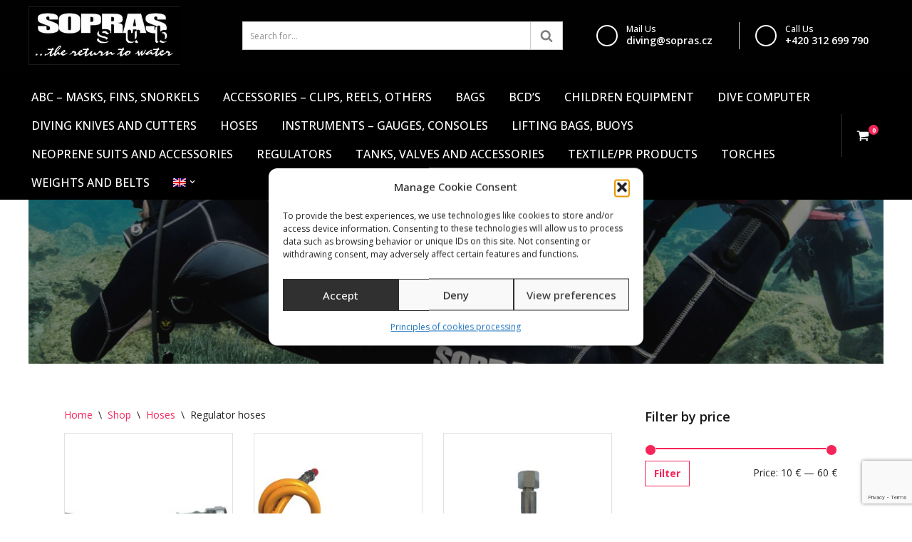

--- FILE ---
content_type: text/html; charset=UTF-8
request_url: https://soprassub.com/product-category/hoses/regulator-hoses/
body_size: 27655
content:
<!DOCTYPE html>
<html lang="en-US">

<head>
	
	<meta charset="UTF-8">
	<meta name="viewport" content="width=device-width, initial-scale=1, minimum-scale=1">
	<link rel="profile" href="http://gmpg.org/xfn/11">
		<meta name='robots' content='index, follow, max-image-preview:large, max-snippet:-1, max-video-preview:-1' />
<link rel="alternate" hreflang="en-us" href="https://soprassub.com/product-category/hoses/regulator-hoses/" />
<link rel="alternate" hreflang="cs-cz" href="https://soprassub.com/cs/product-category/potapecske-hadice/hadice-k-regulatorum/" />
<link rel="alternate" hreflang="x-default" href="https://soprassub.com/product-category/hoses/regulator-hoses/" />

	<!-- This site is optimized with the Yoast SEO plugin v26.7 - https://yoast.com/wordpress/plugins/seo/ -->
	<title>Regulator hoses Archives - Soprassub</title>
<link data-rocket-preload as="style" href="https://fonts.googleapis.com/css?family=Open%20Sans%3A300%2C400%2C500%2C600%2C700&#038;display=swap" rel="preload">
<link href="https://fonts.googleapis.com/css?family=Open%20Sans%3A300%2C400%2C500%2C600%2C700&#038;display=swap" media="print" onload="this.media=&#039;all&#039;" rel="stylesheet">
<noscript data-wpr-hosted-gf-parameters=""><link rel="stylesheet" href="https://fonts.googleapis.com/css?family=Open%20Sans%3A300%2C400%2C500%2C600%2C700&#038;display=swap"></noscript>
	<link rel="canonical" href="https://soprassub.com/product-category/hoses/regulator-hoses/" />
	<meta property="og:locale" content="en_US" />
	<meta property="og:type" content="article" />
	<meta property="og:title" content="Regulator hoses Archives - Soprassub" />
	<meta property="og:url" content="https://soprassub.com/product-category/hoses/regulator-hoses/" />
	<meta property="og:site_name" content="Soprassub" />
	<meta name="twitter:card" content="summary_large_image" />
	<script type="application/ld+json" class="yoast-schema-graph">{"@context":"https://schema.org","@graph":[{"@type":"CollectionPage","@id":"https://soprassub.com/product-category/hoses/regulator-hoses/","url":"https://soprassub.com/product-category/hoses/regulator-hoses/","name":"Regulator hoses Archives - Soprassub","isPartOf":{"@id":"https://soprassub.com/#website"},"primaryImageOfPage":{"@id":"https://soprassub.com/product-category/hoses/regulator-hoses/#primaryimage"},"image":{"@id":"https://soprassub.com/product-category/hoses/regulator-hoses/#primaryimage"},"thumbnailUrl":"https://soprassub.com/wp-content/uploads/2018/02/900560-Extra-soft-regulator-hose-70cm.jpg","breadcrumb":{"@id":"https://soprassub.com/product-category/hoses/regulator-hoses/#breadcrumb"},"inLanguage":"en-US"},{"@type":"ImageObject","inLanguage":"en-US","@id":"https://soprassub.com/product-category/hoses/regulator-hoses/#primaryimage","url":"https://soprassub.com/wp-content/uploads/2018/02/900560-Extra-soft-regulator-hose-70cm.jpg","contentUrl":"https://soprassub.com/wp-content/uploads/2018/02/900560-Extra-soft-regulator-hose-70cm.jpg","width":1500,"height":1500},{"@type":"BreadcrumbList","@id":"https://soprassub.com/product-category/hoses/regulator-hoses/#breadcrumb","itemListElement":[{"@type":"ListItem","position":1,"name":"Home","item":"https://soprassub.com/"},{"@type":"ListItem","position":2,"name":"Hoses","item":"https://soprassub.com/product-category/hoses/"},{"@type":"ListItem","position":3,"name":"Regulator hoses"}]},{"@type":"WebSite","@id":"https://soprassub.com/#website","url":"https://soprassub.com/","name":"Soprassub","description":"Recreational diving","potentialAction":[{"@type":"SearchAction","target":{"@type":"EntryPoint","urlTemplate":"https://soprassub.com/?s={search_term_string}"},"query-input":{"@type":"PropertyValueSpecification","valueRequired":true,"valueName":"search_term_string"}}],"inLanguage":"en-US"}]}</script>
	<!-- / Yoast SEO plugin. -->


<link rel='dns-prefetch' href='//gate.gopay.cz' />
<link rel='dns-prefetch' href='//kit.fontawesome.com' />
<link rel='dns-prefetch' href='//fonts.googleapis.com' />
<link href='https://fonts.gstatic.com' crossorigin rel='preconnect' />
<link rel="alternate" type="application/rss+xml" title="Soprassub &raquo; Feed" href="https://soprassub.com/feed/" />
<link rel="alternate" type="application/rss+xml" title="Soprassub &raquo; Comments Feed" href="https://soprassub.com/comments/feed/" />
<link rel="alternate" type="application/rss+xml" title="Soprassub &raquo; Regulator hoses Category Feed" href="https://soprassub.com/product-category/hoses/regulator-hoses/feed/" />
<style id='wp-img-auto-sizes-contain-inline-css'>
img:is([sizes=auto i],[sizes^="auto," i]){contain-intrinsic-size:3000px 1500px}
/*# sourceURL=wp-img-auto-sizes-contain-inline-css */
</style>
<style id='wp-emoji-styles-inline-css'>

	img.wp-smiley, img.emoji {
		display: inline !important;
		border: none !important;
		box-shadow: none !important;
		height: 1em !important;
		width: 1em !important;
		margin: 0 0.07em !important;
		vertical-align: -0.1em !important;
		background: none !important;
		padding: 0 !important;
	}
/*# sourceURL=wp-emoji-styles-inline-css */
</style>
<link rel='stylesheet' id='wp-block-library-css' href='https://soprassub.com/wp-includes/css/dist/block-library/style.min.css?ver=6.9' media='all' />
<link rel='stylesheet' id='wc-blocks-style-css' href='https://soprassub.com/wp-content/plugins/woocommerce/assets/client/blocks/wc-blocks.css?ver=wc-10.4.3' media='all' />
<style id='global-styles-inline-css'>
:root{--wp--preset--aspect-ratio--square: 1;--wp--preset--aspect-ratio--4-3: 4/3;--wp--preset--aspect-ratio--3-4: 3/4;--wp--preset--aspect-ratio--3-2: 3/2;--wp--preset--aspect-ratio--2-3: 2/3;--wp--preset--aspect-ratio--16-9: 16/9;--wp--preset--aspect-ratio--9-16: 9/16;--wp--preset--color--black: #000000;--wp--preset--color--cyan-bluish-gray: #abb8c3;--wp--preset--color--white: #ffffff;--wp--preset--color--pale-pink: #f78da7;--wp--preset--color--vivid-red: #cf2e2e;--wp--preset--color--luminous-vivid-orange: #ff6900;--wp--preset--color--luminous-vivid-amber: #fcb900;--wp--preset--color--light-green-cyan: #7bdcb5;--wp--preset--color--vivid-green-cyan: #00d084;--wp--preset--color--pale-cyan-blue: #8ed1fc;--wp--preset--color--vivid-cyan-blue: #0693e3;--wp--preset--color--vivid-purple: #9b51e0;--wp--preset--color--neve-link-color: var(--nv-primary-accent);--wp--preset--color--neve-link-hover-color: var(--nv-secondary-accent);--wp--preset--color--nv-site-bg: var(--nv-site-bg);--wp--preset--color--nv-light-bg: var(--nv-light-bg);--wp--preset--color--nv-dark-bg: var(--nv-dark-bg);--wp--preset--color--neve-text-color: var(--nv-text-color);--wp--preset--color--nv-text-dark-bg: var(--nv-text-dark-bg);--wp--preset--color--nv-c-1: var(--nv-c-1);--wp--preset--color--nv-c-2: var(--nv-c-2);--wp--preset--gradient--vivid-cyan-blue-to-vivid-purple: linear-gradient(135deg,rgb(6,147,227) 0%,rgb(155,81,224) 100%);--wp--preset--gradient--light-green-cyan-to-vivid-green-cyan: linear-gradient(135deg,rgb(122,220,180) 0%,rgb(0,208,130) 100%);--wp--preset--gradient--luminous-vivid-amber-to-luminous-vivid-orange: linear-gradient(135deg,rgb(252,185,0) 0%,rgb(255,105,0) 100%);--wp--preset--gradient--luminous-vivid-orange-to-vivid-red: linear-gradient(135deg,rgb(255,105,0) 0%,rgb(207,46,46) 100%);--wp--preset--gradient--very-light-gray-to-cyan-bluish-gray: linear-gradient(135deg,rgb(238,238,238) 0%,rgb(169,184,195) 100%);--wp--preset--gradient--cool-to-warm-spectrum: linear-gradient(135deg,rgb(74,234,220) 0%,rgb(151,120,209) 20%,rgb(207,42,186) 40%,rgb(238,44,130) 60%,rgb(251,105,98) 80%,rgb(254,248,76) 100%);--wp--preset--gradient--blush-light-purple: linear-gradient(135deg,rgb(255,206,236) 0%,rgb(152,150,240) 100%);--wp--preset--gradient--blush-bordeaux: linear-gradient(135deg,rgb(254,205,165) 0%,rgb(254,45,45) 50%,rgb(107,0,62) 100%);--wp--preset--gradient--luminous-dusk: linear-gradient(135deg,rgb(255,203,112) 0%,rgb(199,81,192) 50%,rgb(65,88,208) 100%);--wp--preset--gradient--pale-ocean: linear-gradient(135deg,rgb(255,245,203) 0%,rgb(182,227,212) 50%,rgb(51,167,181) 100%);--wp--preset--gradient--electric-grass: linear-gradient(135deg,rgb(202,248,128) 0%,rgb(113,206,126) 100%);--wp--preset--gradient--midnight: linear-gradient(135deg,rgb(2,3,129) 0%,rgb(40,116,252) 100%);--wp--preset--font-size--small: 13px;--wp--preset--font-size--medium: 20px;--wp--preset--font-size--large: 36px;--wp--preset--font-size--x-large: 42px;--wp--preset--spacing--20: 0.44rem;--wp--preset--spacing--30: 0.67rem;--wp--preset--spacing--40: 1rem;--wp--preset--spacing--50: 1.5rem;--wp--preset--spacing--60: 2.25rem;--wp--preset--spacing--70: 3.38rem;--wp--preset--spacing--80: 5.06rem;--wp--preset--shadow--natural: 6px 6px 9px rgba(0, 0, 0, 0.2);--wp--preset--shadow--deep: 12px 12px 50px rgba(0, 0, 0, 0.4);--wp--preset--shadow--sharp: 6px 6px 0px rgba(0, 0, 0, 0.2);--wp--preset--shadow--outlined: 6px 6px 0px -3px rgb(255, 255, 255), 6px 6px rgb(0, 0, 0);--wp--preset--shadow--crisp: 6px 6px 0px rgb(0, 0, 0);}:where(.is-layout-flex){gap: 0.5em;}:where(.is-layout-grid){gap: 0.5em;}body .is-layout-flex{display: flex;}.is-layout-flex{flex-wrap: wrap;align-items: center;}.is-layout-flex > :is(*, div){margin: 0;}body .is-layout-grid{display: grid;}.is-layout-grid > :is(*, div){margin: 0;}:where(.wp-block-columns.is-layout-flex){gap: 2em;}:where(.wp-block-columns.is-layout-grid){gap: 2em;}:where(.wp-block-post-template.is-layout-flex){gap: 1.25em;}:where(.wp-block-post-template.is-layout-grid){gap: 1.25em;}.has-black-color{color: var(--wp--preset--color--black) !important;}.has-cyan-bluish-gray-color{color: var(--wp--preset--color--cyan-bluish-gray) !important;}.has-white-color{color: var(--wp--preset--color--white) !important;}.has-pale-pink-color{color: var(--wp--preset--color--pale-pink) !important;}.has-vivid-red-color{color: var(--wp--preset--color--vivid-red) !important;}.has-luminous-vivid-orange-color{color: var(--wp--preset--color--luminous-vivid-orange) !important;}.has-luminous-vivid-amber-color{color: var(--wp--preset--color--luminous-vivid-amber) !important;}.has-light-green-cyan-color{color: var(--wp--preset--color--light-green-cyan) !important;}.has-vivid-green-cyan-color{color: var(--wp--preset--color--vivid-green-cyan) !important;}.has-pale-cyan-blue-color{color: var(--wp--preset--color--pale-cyan-blue) !important;}.has-vivid-cyan-blue-color{color: var(--wp--preset--color--vivid-cyan-blue) !important;}.has-vivid-purple-color{color: var(--wp--preset--color--vivid-purple) !important;}.has-neve-link-color-color{color: var(--wp--preset--color--neve-link-color) !important;}.has-neve-link-hover-color-color{color: var(--wp--preset--color--neve-link-hover-color) !important;}.has-nv-site-bg-color{color: var(--wp--preset--color--nv-site-bg) !important;}.has-nv-light-bg-color{color: var(--wp--preset--color--nv-light-bg) !important;}.has-nv-dark-bg-color{color: var(--wp--preset--color--nv-dark-bg) !important;}.has-neve-text-color-color{color: var(--wp--preset--color--neve-text-color) !important;}.has-nv-text-dark-bg-color{color: var(--wp--preset--color--nv-text-dark-bg) !important;}.has-nv-c-1-color{color: var(--wp--preset--color--nv-c-1) !important;}.has-nv-c-2-color{color: var(--wp--preset--color--nv-c-2) !important;}.has-black-background-color{background-color: var(--wp--preset--color--black) !important;}.has-cyan-bluish-gray-background-color{background-color: var(--wp--preset--color--cyan-bluish-gray) !important;}.has-white-background-color{background-color: var(--wp--preset--color--white) !important;}.has-pale-pink-background-color{background-color: var(--wp--preset--color--pale-pink) !important;}.has-vivid-red-background-color{background-color: var(--wp--preset--color--vivid-red) !important;}.has-luminous-vivid-orange-background-color{background-color: var(--wp--preset--color--luminous-vivid-orange) !important;}.has-luminous-vivid-amber-background-color{background-color: var(--wp--preset--color--luminous-vivid-amber) !important;}.has-light-green-cyan-background-color{background-color: var(--wp--preset--color--light-green-cyan) !important;}.has-vivid-green-cyan-background-color{background-color: var(--wp--preset--color--vivid-green-cyan) !important;}.has-pale-cyan-blue-background-color{background-color: var(--wp--preset--color--pale-cyan-blue) !important;}.has-vivid-cyan-blue-background-color{background-color: var(--wp--preset--color--vivid-cyan-blue) !important;}.has-vivid-purple-background-color{background-color: var(--wp--preset--color--vivid-purple) !important;}.has-neve-link-color-background-color{background-color: var(--wp--preset--color--neve-link-color) !important;}.has-neve-link-hover-color-background-color{background-color: var(--wp--preset--color--neve-link-hover-color) !important;}.has-nv-site-bg-background-color{background-color: var(--wp--preset--color--nv-site-bg) !important;}.has-nv-light-bg-background-color{background-color: var(--wp--preset--color--nv-light-bg) !important;}.has-nv-dark-bg-background-color{background-color: var(--wp--preset--color--nv-dark-bg) !important;}.has-neve-text-color-background-color{background-color: var(--wp--preset--color--neve-text-color) !important;}.has-nv-text-dark-bg-background-color{background-color: var(--wp--preset--color--nv-text-dark-bg) !important;}.has-nv-c-1-background-color{background-color: var(--wp--preset--color--nv-c-1) !important;}.has-nv-c-2-background-color{background-color: var(--wp--preset--color--nv-c-2) !important;}.has-black-border-color{border-color: var(--wp--preset--color--black) !important;}.has-cyan-bluish-gray-border-color{border-color: var(--wp--preset--color--cyan-bluish-gray) !important;}.has-white-border-color{border-color: var(--wp--preset--color--white) !important;}.has-pale-pink-border-color{border-color: var(--wp--preset--color--pale-pink) !important;}.has-vivid-red-border-color{border-color: var(--wp--preset--color--vivid-red) !important;}.has-luminous-vivid-orange-border-color{border-color: var(--wp--preset--color--luminous-vivid-orange) !important;}.has-luminous-vivid-amber-border-color{border-color: var(--wp--preset--color--luminous-vivid-amber) !important;}.has-light-green-cyan-border-color{border-color: var(--wp--preset--color--light-green-cyan) !important;}.has-vivid-green-cyan-border-color{border-color: var(--wp--preset--color--vivid-green-cyan) !important;}.has-pale-cyan-blue-border-color{border-color: var(--wp--preset--color--pale-cyan-blue) !important;}.has-vivid-cyan-blue-border-color{border-color: var(--wp--preset--color--vivid-cyan-blue) !important;}.has-vivid-purple-border-color{border-color: var(--wp--preset--color--vivid-purple) !important;}.has-neve-link-color-border-color{border-color: var(--wp--preset--color--neve-link-color) !important;}.has-neve-link-hover-color-border-color{border-color: var(--wp--preset--color--neve-link-hover-color) !important;}.has-nv-site-bg-border-color{border-color: var(--wp--preset--color--nv-site-bg) !important;}.has-nv-light-bg-border-color{border-color: var(--wp--preset--color--nv-light-bg) !important;}.has-nv-dark-bg-border-color{border-color: var(--wp--preset--color--nv-dark-bg) !important;}.has-neve-text-color-border-color{border-color: var(--wp--preset--color--neve-text-color) !important;}.has-nv-text-dark-bg-border-color{border-color: var(--wp--preset--color--nv-text-dark-bg) !important;}.has-nv-c-1-border-color{border-color: var(--wp--preset--color--nv-c-1) !important;}.has-nv-c-2-border-color{border-color: var(--wp--preset--color--nv-c-2) !important;}.has-vivid-cyan-blue-to-vivid-purple-gradient-background{background: var(--wp--preset--gradient--vivid-cyan-blue-to-vivid-purple) !important;}.has-light-green-cyan-to-vivid-green-cyan-gradient-background{background: var(--wp--preset--gradient--light-green-cyan-to-vivid-green-cyan) !important;}.has-luminous-vivid-amber-to-luminous-vivid-orange-gradient-background{background: var(--wp--preset--gradient--luminous-vivid-amber-to-luminous-vivid-orange) !important;}.has-luminous-vivid-orange-to-vivid-red-gradient-background{background: var(--wp--preset--gradient--luminous-vivid-orange-to-vivid-red) !important;}.has-very-light-gray-to-cyan-bluish-gray-gradient-background{background: var(--wp--preset--gradient--very-light-gray-to-cyan-bluish-gray) !important;}.has-cool-to-warm-spectrum-gradient-background{background: var(--wp--preset--gradient--cool-to-warm-spectrum) !important;}.has-blush-light-purple-gradient-background{background: var(--wp--preset--gradient--blush-light-purple) !important;}.has-blush-bordeaux-gradient-background{background: var(--wp--preset--gradient--blush-bordeaux) !important;}.has-luminous-dusk-gradient-background{background: var(--wp--preset--gradient--luminous-dusk) !important;}.has-pale-ocean-gradient-background{background: var(--wp--preset--gradient--pale-ocean) !important;}.has-electric-grass-gradient-background{background: var(--wp--preset--gradient--electric-grass) !important;}.has-midnight-gradient-background{background: var(--wp--preset--gradient--midnight) !important;}.has-small-font-size{font-size: var(--wp--preset--font-size--small) !important;}.has-medium-font-size{font-size: var(--wp--preset--font-size--medium) !important;}.has-large-font-size{font-size: var(--wp--preset--font-size--large) !important;}.has-x-large-font-size{font-size: var(--wp--preset--font-size--x-large) !important;}
/*# sourceURL=global-styles-inline-css */
</style>

<style id='classic-theme-styles-inline-css'>
/*! This file is auto-generated */
.wp-block-button__link{color:#fff;background-color:#32373c;border-radius:9999px;box-shadow:none;text-decoration:none;padding:calc(.667em + 2px) calc(1.333em + 2px);font-size:1.125em}.wp-block-file__button{background:#32373c;color:#fff;text-decoration:none}
/*# sourceURL=/wp-includes/css/classic-themes.min.css */
</style>
<link rel='stylesheet' id='social-widget-css' href='https://soprassub.com/wp-content/plugins/social-media-widget/social_widget.css?ver=6.9' media='all' />
<link rel='stylesheet' id='woocommerce-layout-css' href='https://soprassub.com/wp-content/plugins/woocommerce/assets/css/woocommerce-layout.css?ver=10.4.3' media='all' />
<link rel='stylesheet' id='woocommerce-smallscreen-css' href='https://soprassub.com/wp-content/plugins/woocommerce/assets/css/woocommerce-smallscreen.css?ver=10.4.3' media='only screen and (max-width: 768px)' />
<link rel='stylesheet' id='woocommerce-general-css' href='https://soprassub.com/wp-content/plugins/woocommerce/assets/css/woocommerce.css?ver=10.4.3' media='all' />
<style id='woocommerce-inline-inline-css'>
.woocommerce form .form-row .required { visibility: visible; }
/*# sourceURL=woocommerce-inline-inline-css */
</style>
<link rel='stylesheet' id='wpml-legacy-horizontal-list-0-css' href='https://soprassub.com/wp-content/plugins/sitepress-multilingual-cms/templates/language-switchers/legacy-list-horizontal/style.min.css?ver=1' media='all' />
<style id='wpml-legacy-horizontal-list-0-inline-css'>
.wpml-ls-statics-shortcode_actions{background-color:#ffffff;}.wpml-ls-statics-shortcode_actions, .wpml-ls-statics-shortcode_actions .wpml-ls-sub-menu, .wpml-ls-statics-shortcode_actions a {border-color:#cdcdcd;}.wpml-ls-statics-shortcode_actions a, .wpml-ls-statics-shortcode_actions .wpml-ls-sub-menu a, .wpml-ls-statics-shortcode_actions .wpml-ls-sub-menu a:link, .wpml-ls-statics-shortcode_actions li:not(.wpml-ls-current-language) .wpml-ls-link, .wpml-ls-statics-shortcode_actions li:not(.wpml-ls-current-language) .wpml-ls-link:link {color:#444444;background-color:#ffffff;}.wpml-ls-statics-shortcode_actions .wpml-ls-sub-menu a:hover,.wpml-ls-statics-shortcode_actions .wpml-ls-sub-menu a:focus, .wpml-ls-statics-shortcode_actions .wpml-ls-sub-menu a:link:hover, .wpml-ls-statics-shortcode_actions .wpml-ls-sub-menu a:link:focus {color:#000000;background-color:#eeeeee;}.wpml-ls-statics-shortcode_actions .wpml-ls-current-language > a {color:#444444;background-color:#ffffff;}.wpml-ls-statics-shortcode_actions .wpml-ls-current-language:hover>a, .wpml-ls-statics-shortcode_actions .wpml-ls-current-language>a:focus {color:#000000;background-color:#eeeeee;}
/*# sourceURL=wpml-legacy-horizontal-list-0-inline-css */
</style>
<link rel='stylesheet' id='wpml-menu-item-0-css' href='https://soprassub.com/wp-content/plugins/sitepress-multilingual-cms/templates/language-switchers/menu-item/style.min.css?ver=1' media='all' />
<link rel='stylesheet' id='cmplz-general-css' href='https://soprassub.com/wp-content/plugins/complianz-gdpr/assets/css/cookieblocker.min.css?ver=1766152496' media='all' />
<link rel='stylesheet' id='affinite-product-stock-alert-plugin-style-css' href='https://soprassub.com/wp-content/plugins/affinite-product-stock-alert/assets/css/public.css?ver=1.0.0' media='all' />
<link rel='stylesheet' id='neve-woocommerce-css' href='https://soprassub.com/wp-content/themes/neve/assets/css/woocommerce.min.css?ver=4.1.4' media='all' />
<link rel='stylesheet' id='neve-style-css' href='https://soprassub.com/wp-content/themes/neve/style-main-new.min.css?ver=4.1.4' media='all' />
<style id='neve-style-inline-css'>
.is-menu-sidebar .header-menu-sidebar { visibility: visible; }.is-menu-sidebar.menu_sidebar_slide_left .header-menu-sidebar { transform: translate3d(0, 0, 0); left: 0; }.is-menu-sidebar.menu_sidebar_slide_right .header-menu-sidebar { transform: translate3d(0, 0, 0); right: 0; }.is-menu-sidebar.menu_sidebar_pull_right .header-menu-sidebar, .is-menu-sidebar.menu_sidebar_pull_left .header-menu-sidebar { transform: translateX(0); }.is-menu-sidebar.menu_sidebar_dropdown .header-menu-sidebar { height: auto; }.is-menu-sidebar.menu_sidebar_dropdown .header-menu-sidebar-inner { max-height: 400px; padding: 20px 0; }.is-menu-sidebar.menu_sidebar_full_canvas .header-menu-sidebar { opacity: 1; }.header-menu-sidebar .menu-item-nav-search:not(.floating) { pointer-events: none; }.header-menu-sidebar .menu-item-nav-search .is-menu-sidebar { pointer-events: unset; }@media screen and (max-width: 960px) { .builder-item.cr .item--inner { --textalign: center; --justify: center; } }
.nv-meta-list li.meta:not(:last-child):after { content:"/" }.nv-meta-list .no-mobile{
			display:none;
		}.nv-meta-list li.last::after{
			content: ""!important;
		}@media (min-width: 769px) {
			.nv-meta-list .no-mobile {
				display: inline-block;
			}
			.nv-meta-list li.last:not(:last-child)::after {
		 		content: "/" !important;
			}
		}
 :root{ --container: 748px;--postwidth:100%; --primarybtnbg: var(--nv-primary-accent); --primarybtnhoverbg: var(--nv-primary-accent); --primarybtncolor: #fff; --secondarybtncolor: var(--nv-primary-accent); --primarybtnhovercolor: #fff; --secondarybtnhovercolor: var(--nv-primary-accent);--primarybtnborderradius:3px;--secondarybtnborderradius:3px;--secondarybtnborderwidth:3px;--btnpadding:13px 15px;--primarybtnpadding:13px 15px;--secondarybtnpadding:calc(13px - 3px) calc(15px - 3px); --bodyfontfamily: "Open Sans"; --bodyfontsize: 15px; --bodylineheight: 1.6em; --bodyletterspacing: 0px; --bodyfontweight: 400; --bodytexttransform: none; --headingsfontfamily: "Open Sans"; --h1fontsize: 36px; --h1fontweight: 700; --h1lineheight: 1.2; --h1letterspacing: 0px; --h1texttransform: none; --h2fontsize: 28px; --h2fontweight: 700; --h2lineheight: 1.3; --h2letterspacing: 0px; --h2texttransform: none; --h3fontsize: 24px; --h3fontweight: 700; --h3lineheight: 1.4; --h3letterspacing: 0px; --h3texttransform: none; --h4fontsize: 20px; --h4fontweight: 700; --h4lineheight: 1.6; --h4letterspacing: 0px; --h4texttransform: none; --h5fontsize: 16px; --h5fontweight: 700; --h5lineheight: 1.6; --h5letterspacing: 0px; --h5texttransform: none; --h6fontsize: 14px; --h6fontweight: 700; --h6lineheight: 1.6; --h6letterspacing: 0px; --h6texttransform: none;--formfieldborderwidth:2px;--formfieldborderradius:3px; --formfieldbgcolor: var(--nv-site-bg); --formfieldbordercolor: #dddddd; --formfieldcolor: var(--nv-text-color);--formfieldpadding:10px 12px; } .nv-index-posts{ --borderradius:0px; } .single-post-container .alignfull > [class*="__inner-container"], .single-post-container .alignwide > [class*="__inner-container"]{ max-width:718px } .single-product .alignfull > [class*="__inner-container"], .single-product .alignwide > [class*="__inner-container"]{ max-width:718px } .nv-meta-list{ --avatarsize: 20px; } .single .nv-meta-list{ --avatarsize: 20px; } .nv-is-boxed.nv-comments-wrap{ --padding:20px; } .nv-is-boxed.comment-respond{ --padding:20px; } .single:not(.single-product), .page{ --c-vspace:0 0 0 0;; } .global-styled{ --bgcolor: var(--nv-site-bg); } .header-top{ --rowbwidth:0px; --rowbcolor: var(--nv-light-bg); --color: #ffffff; --bgcolor: #f62459; } .header-main{ --rowbwidth:0px; --rowbcolor: #74a7ff; --color: #181818; --bgcolor: #010101; } .header-bottom{ --rowbcolor: var(--nv-light-bg); --color: var(--nv-text-color); --bgcolor: #000000; } .header-menu-sidebar-bg{ --justify: flex-start; --textalign: left;--flexg: 1;--wrapdropdownwidth: auto; --color: var(--nv-text-color); --bgcolor: #000000; } .header-menu-sidebar{ width: 360px; } .builder-item--logo{ --maxwidth: 120px; --fs: 24px;--padding:10px 0;--margin:0; --textalign: left;--justify: flex-start; } .builder-item--nav-icon,.header-menu-sidebar .close-sidebar-panel .navbar-toggle{ --borderradius:0; } .builder-item--nav-icon{ --label-margin:0 5px 0 0;;--padding:10px 15px;--margin:0; } .builder-item--primary-menu{ --color: #ffffff; --hovercolor: #74a7ff; --hovertextcolor: #fefefe; --activecolor: #74a7ff; --spacing: 20px; --height: 25px;--padding:0;--margin:0; --fontsize: 1em; --lineheight: 1.6em; --letterspacing: 0px; --fontweight: 500; --texttransform: uppercase; --iconsize: 1em; } .hfg-is-group.has-primary-menu .inherit-ff{ --inheritedfw: 500; } .builder-item--custom_html{ --padding:0;--margin:0; --fontsize: 1em; --lineheight: 1.6em; --letterspacing: 0px; --fontweight: 500; --texttransform: none; --iconsize: 1em; --textalign: left;--justify: flex-start; } .builder-item--header_search{ --height: 40px;--formfieldborderwidth:2px;--formfieldborderradius:2px;--padding:0;--margin:0; } .builder-item--header_cart_icon{ --iconsize: 15px; --labelsize: 15px;--padding:0 10px;--margin:0; } .footer-top-inner .row{ grid-template-columns:1fr 1fr 1fr; --valign: flex-start; } .footer-top{ --rowbcolor: var(--nv-light-bg); --color: var(--nv-text-color); --bgcolor: #000000; } .footer-main-inner .row{ grid-template-columns:1fr 1fr 1fr; --valign: flex-start; } .footer-main{ --rowbwidth:0px; --rowbcolor: var(--nv-light-bg); --color: #ffffff; --bgcolor: #000000; } .footer-bottom-inner .row{ grid-template-columns:1fr 1fr 1fr; --valign: flex-start; } .footer-bottom{ --rowbcolor: var(--nv-light-bg); --color: var(--nv-text-dark-bg); --bgcolor: var(--nv-dark-bg); } .builder-item--footer-one-widgets{ --padding:0;--margin:0; --textalign: left;--justify: flex-start; } .builder-item--footer-two-widgets{ --padding:0;--margin:0; --textalign: left;--justify: flex-start; } .builder-item--footer-three-widgets{ --padding:0;--margin:0; --textalign: left;--justify: flex-start; } @media(min-width: 576px){ :root{ --container: 992px;--postwidth:50%;--btnpadding:13px 15px;--primarybtnpadding:13px 15px;--secondarybtnpadding:calc(13px - 3px) calc(15px - 3px); --bodyfontsize: 16px; --bodylineheight: 1.6em; --bodyletterspacing: 0px; --h1fontsize: 38px; --h1lineheight: 1.2; --h1letterspacing: 0px; --h2fontsize: 30px; --h2lineheight: 1.2; --h2letterspacing: 0px; --h3fontsize: 26px; --h3lineheight: 1.4; --h3letterspacing: 0px; --h4fontsize: 22px; --h4lineheight: 1.5; --h4letterspacing: 0px; --h5fontsize: 18px; --h5lineheight: 1.6; --h5letterspacing: 0px; --h6fontsize: 14px; --h6lineheight: 1.6; --h6letterspacing: 0px; } .single-post-container .alignfull > [class*="__inner-container"], .single-post-container .alignwide > [class*="__inner-container"]{ max-width:962px } .single-product .alignfull > [class*="__inner-container"], .single-product .alignwide > [class*="__inner-container"]{ max-width:962px } .nv-meta-list{ --avatarsize: 20px; } .single .nv-meta-list{ --avatarsize: 20px; } .nv-is-boxed.nv-comments-wrap{ --padding:30px; } .nv-is-boxed.comment-respond{ --padding:30px; } .single:not(.single-product), .page{ --c-vspace:0 0 0 0;; } .header-top{ --rowbwidth:0px; } .header-main{ --rowbwidth:0px; } .header-menu-sidebar-bg{ --justify: flex-start; --textalign: left;--flexg: 1;--wrapdropdownwidth: auto; } .header-menu-sidebar{ width: 360px; } .builder-item--logo{ --maxwidth: 120px; --fs: 24px;--padding:10px 0;--margin:0; --textalign: left;--justify: flex-start; } .builder-item--nav-icon{ --label-margin:0 5px 0 0;;--padding:10px 15px;--margin:0; } .builder-item--primary-menu{ --spacing: 20px; --height: 25px;--padding:0;--margin:0; --fontsize: 1em; --lineheight: 1.6em; --letterspacing: 0px; --iconsize: 1em; } .builder-item--custom_html{ --padding:0;--margin:0; --fontsize: 1em; --lineheight: 1.6em; --letterspacing: 0px; --iconsize: 1em; --textalign: left;--justify: flex-start; } .builder-item--header_search{ --height: 40px;--formfieldborderwidth:2px;--formfieldborderradius:2px;--padding:0;--margin:0; } .builder-item--header_cart_icon{ --padding:0 10px;--margin:0; } .footer-main{ --rowbwidth:0px; } .builder-item--footer-one-widgets{ --padding:0;--margin:0; --textalign: left;--justify: flex-start; } .builder-item--footer-two-widgets{ --padding:0;--margin:0; --textalign: left;--justify: flex-start; } .builder-item--footer-three-widgets{ --padding:0;--margin:0; --textalign: left;--justify: flex-start; } }@media(min-width: 960px){ :root{ --container: 1200px;--postwidth:33.333333333333%;--btnpadding:13px 15px;--primarybtnpadding:13px 15px;--secondarybtnpadding:calc(13px - 3px) calc(15px - 3px); --bodyfontsize: 16px; --bodylineheight: 23px; --bodyletterspacing: 0px; --h1fontsize: 40px; --h1lineheight: 1.1; --h1letterspacing: 0px; --h2fontsize: 32px; --h2lineheight: 1.2; --h2letterspacing: 0px; --h3fontsize: 28px; --h3lineheight: 1.4; --h3letterspacing: 0px; --h4fontsize: 24px; --h4lineheight: 1.5; --h4letterspacing: 0px; --h5fontsize: 20px; --h5lineheight: 1.6; --h5letterspacing: 0px; --h6fontsize: 16px; --h6lineheight: 1.6; --h6letterspacing: 0px; } body:not(.single):not(.archive):not(.blog):not(.search):not(.error404) .neve-main > .container .col, body.post-type-archive-course .neve-main > .container .col, body.post-type-archive-llms_membership .neve-main > .container .col{ max-width: 100%; } body:not(.single):not(.archive):not(.blog):not(.search):not(.error404) .nv-sidebar-wrap, body.post-type-archive-course .nv-sidebar-wrap, body.post-type-archive-llms_membership .nv-sidebar-wrap{ max-width: 0%; } .neve-main > .archive-container .nv-index-posts.col{ max-width: 100%; } .neve-main > .archive-container .nv-sidebar-wrap{ max-width: 0%; } .neve-main > .single-post-container .nv-single-post-wrap.col{ max-width: 70%; } .single-post-container .alignfull > [class*="__inner-container"], .single-post-container .alignwide > [class*="__inner-container"]{ max-width:810px } .container-fluid.single-post-container .alignfull > [class*="__inner-container"], .container-fluid.single-post-container .alignwide > [class*="__inner-container"]{ max-width:calc(70% + 15px) } .neve-main > .single-post-container .nv-sidebar-wrap{ max-width: 30%; } .archive.woocommerce .neve-main > .shop-container .nv-shop.col{ max-width: 70%; } .archive.woocommerce .neve-main > .shop-container .nv-sidebar-wrap{ max-width: 30%; } .single-product .neve-main > .shop-container .nv-shop.col{ max-width: 70%; } .single-product .alignfull > [class*="__inner-container"], .single-product .alignwide > [class*="__inner-container"]{ max-width:810px } .single-product .container-fluid .alignfull > [class*="__inner-container"], .single-product .alignwide > [class*="__inner-container"]{ max-width:calc(70% + 15px) } .single-product .neve-main > .shop-container .nv-sidebar-wrap{ max-width: 30%; } .nv-meta-list{ --avatarsize: 20px; } .single .nv-meta-list{ --avatarsize: 20px; } .nv-is-boxed.nv-comments-wrap{ --padding:40px; } .nv-is-boxed.comment-respond{ --padding:40px; } .single:not(.single-product), .page{ --c-vspace:0 0 0 0;; } .header-top{ --height:32px;--rowbwidth:0px; } .header-main{ --height:100px;--rowbwidth:0px; } .header-menu-sidebar-bg{ --justify: flex-start; --textalign: left;--flexg: 1;--wrapdropdownwidth: auto; } .header-menu-sidebar{ width: 360px; } .builder-item--logo{ --maxwidth: 213px; --fs: 24px;--padding:10px 0;--margin:0; --textalign: left;--justify: flex-start; } .builder-item--nav-icon{ --label-margin:0 5px 0 0;;--padding:10px 15px;--margin:0; } .builder-item--primary-menu{ --spacing: 25px; --height: 40px;--padding:010px 0 0 0;;--margin:0; --fontsize: 10px; --lineheight: 1.6em; --letterspacing: 0px; --iconsize: 10px; } .builder-item--custom_html{ --padding:0;--margin:0; --fontsize: 12px; --lineheight: 1.6em; --letterspacing: 0px; --iconsize: 12px; --textalign: left;--justify: flex-start; } .builder-item--header_search{ --height: 40px;--formfieldborderwidth:2px;--formfieldborderradius:2px;--padding:0;--margin:0; } .builder-item--header_cart_icon{ --padding:0 10px;--margin:0; } .footer-main{ --rowbwidth:0px; } .builder-item--footer-one-widgets{ --padding:0;--margin:0; --textalign: left;--justify: flex-start; } .builder-item--footer-two-widgets{ --padding:0;--margin:0; --textalign: left;--justify: flex-start; } .builder-item--footer-three-widgets{ --padding:0;--margin:0; --textalign: left;--justify: flex-start; } }:root{--nv-primary-accent:#f62459;--nv-secondary-accent:#f62459;--nv-site-bg:#ffffff;--nv-light-bg:#ffffff;--nv-dark-bg:#121212;--nv-text-color:#252525;--nv-text-dark-bg:#ffffff;--nv-c-1:#9463ae;--nv-c-2:#be574b;--nv-fallback-ff:Arial, Helvetica, sans-serif;}
/*# sourceURL=neve-style-inline-css */
</style>
<link rel='stylesheet' id='gopay-gateway-payment-methods-styles-css' href='https://soprassub.com/wp-content/plugins/gopay-gateway/includes/assets/css/payment_methods.css?ver=6.9' media='all' />
<link rel='stylesheet' id='ms-main-css' href='https://soprassub.com/wp-content/plugins/masterslider/public/assets/css/masterslider.main.css?ver=3.6.1' media='all' />
<link rel='stylesheet' id='ms-custom-css' href='https://soprassub.com/wp-content/uploads/masterslider/custom.css?ver=4' media='all' />
<link rel='stylesheet' id='neve-child-style-css' href='https://soprassub.com/wp-content/themes/sopras/style.css?ver=4.1.4' media='all' />

<script src="https://soprassub.com/wp-includes/js/jquery/jquery.min.js?ver=3.7.1" id="jquery-core-js"></script>
<script src="https://soprassub.com/wp-includes/js/jquery/jquery-migrate.min.js?ver=3.4.1" id="jquery-migrate-js"></script>
<script src="https://soprassub.com/wp-content/plugins/woocommerce/assets/js/jquery-blockui/jquery.blockUI.min.js?ver=2.7.0-wc.10.4.3" id="wc-jquery-blockui-js" defer data-wp-strategy="defer"></script>
<script id="wc-add-to-cart-js-extra">
var wc_add_to_cart_params = {"ajax_url":"/wp-admin/admin-ajax.php","wc_ajax_url":"/?wc-ajax=%%endpoint%%","i18n_view_cart":"View cart","cart_url":"https://soprassub.com/cart/","is_cart":"","cart_redirect_after_add":"no"};
//# sourceURL=wc-add-to-cart-js-extra
</script>
<script src="https://soprassub.com/wp-content/plugins/woocommerce/assets/js/frontend/add-to-cart.min.js?ver=10.4.3" id="wc-add-to-cart-js" defer data-wp-strategy="defer"></script>
<script src="https://soprassub.com/wp-content/plugins/woocommerce/assets/js/js-cookie/js.cookie.min.js?ver=2.1.4-wc.10.4.3" id="wc-js-cookie-js" defer data-wp-strategy="defer"></script>
<script id="woocommerce-js-extra">
var woocommerce_params = {"ajax_url":"/wp-admin/admin-ajax.php","wc_ajax_url":"/?wc-ajax=%%endpoint%%","i18n_password_show":"Show password","i18n_password_hide":"Hide password"};
//# sourceURL=woocommerce-js-extra
</script>
<script src="https://soprassub.com/wp-content/plugins/woocommerce/assets/js/frontend/woocommerce.min.js?ver=10.4.3" id="woocommerce-js" defer data-wp-strategy="defer"></script>
<script src="https://gate.gopay.cz/gp-gw/js/embed.js?ver=6.9" id="gopay-gateway-inline-scripts-js"></script>
<script src="https://kit.fontawesome.com/741b906903.js?ver=6.9" id="fontawesome-js"></script>
<link rel="https://api.w.org/" href="https://soprassub.com/wp-json/" /><link rel="alternate" title="JSON" type="application/json" href="https://soprassub.com/wp-json/wp/v2/product_cat/623" /><link rel="EditURI" type="application/rsd+xml" title="RSD" href="https://soprassub.com/xmlrpc.php?rsd" />
<meta name="generator" content="WordPress 6.9" />
<meta name="generator" content="WooCommerce 10.4.3" />
<meta name="generator" content="WPML ver:4.8.6 stt:9,1;" />

		<!-- GA Google Analytics @ https://m0n.co/ga -->
		<script type="text/plain" data-service="google-analytics" data-category="statistics">
			(function(i,s,o,g,r,a,m){i['GoogleAnalyticsObject']=r;i[r]=i[r]||function(){
			(i[r].q=i[r].q||[]).push(arguments)},i[r].l=1*new Date();a=s.createElement(o),
			m=s.getElementsByTagName(o)[0];a.async=1;a.src=g;m.parentNode.insertBefore(a,m)
			})(window,document,'script','https://www.google-analytics.com/analytics.js','ga');
			ga('create', 'UA-156449019-2', 'auto');
			ga('send', 'pageview');
		</script>

	 <style type="text/css">
 .hwwa_field {
  display: none !important;
 }
 </style>
<script>var ms_grabbing_curosr='https://soprassub.com/wp-content/plugins/masterslider/public/assets/css/common/grabbing.cur',ms_grab_curosr='https://soprassub.com/wp-content/plugins/masterslider/public/assets/css/common/grab.cur';</script>
<meta name="generator" content="MasterSlider 3.6.1 - Responsive Touch Image Slider" />
			<style>.cmplz-hidden {
					display: none !important;
				}</style>	<noscript><style>.woocommerce-product-gallery{ opacity: 1 !important; }</style></noscript>
	<link rel="icon" href="https://soprassub.com/wp-content/uploads/2023/04/cropped-ikonka-soprassub-32x32.jpg" sizes="32x32" />
<link rel="icon" href="https://soprassub.com/wp-content/uploads/2023/04/cropped-ikonka-soprassub-192x192.jpg" sizes="192x192" />
<link rel="apple-touch-icon" href="https://soprassub.com/wp-content/uploads/2023/04/cropped-ikonka-soprassub-180x180.jpg" />
<meta name="msapplication-TileImage" content="https://soprassub.com/wp-content/uploads/2023/04/cropped-ikonka-soprassub-270x270.jpg" />
		<style id="wp-custom-css">
			.page-id-7 .woocommerce {
	padding-top: 50px;
}
.header-bottom{ 
background:transparent;
}
#header-grid{ 
padding-top:0;
}
.brand{ 
background:#000000;
}
.top_right .tinfo li{ 
padding-top:4px;
}
.top_right .tinfo i{ 
color:#181818;
	border-color:#181818;
}
.top_right .tinfo em,
.top_right .tinfo strong,
.top_right .tinfo a{ 
color:#181818;
}
.neve-main>.container>.row{ 
max-width:1200px;
}

.homepage-products h3{
	font-size:26px;
	font-weight:400;
	margin-bottom:0;
}
.homepage-products h3 a {
	text-decoration:none;
	color:#181818;
}

.homepage-newest-products ul li{ 
	border:solid 1px #ededed;
}
.homepage-newest-products ul li .wc-block-grid__product-title{ 
font-size:24px;
	font-weight:400px;
}
.footer--row.footer-main{ 
background:transparent;
}
.nv-post-cover{ 
max-width:1200px;
}
.woocommerce-MyAccount-navigation,
.woocommerce-MyAccount-content{ 
padding:15px
}
.out-of-stock-badge{ 
display:none;
}

.footer-main>div>.container{ 
padding:120px 15px 108px 15px;
}

@media only screen and (max-width: 959px){
.nav-ul li>a{ 
color:#000000;
}
	.header-menu-sidebar .nav-ul{
		padding:20px;
	}
	.navbar-toggle{ 
	float:right;
		margin-right:20px;
	}
}

.top_right .tinfo li,
.top_right .tinfo li i,
.top_right .tinfo li em,
.top_right .tinfo li strong,
.top_right .tinfo li a {
   color: #ffffff !important;
}

.top_right .tinfo li i {
   border: 2px solid #ffffff !important;
   border-radius: 50%;
}

.page-id-7 .woocommerce {
	padding-top: 50px;
}
.header-bottom{ 
background:transparent;
}
#header-grid{ 
padding-top:0;
}
.brand{ 
background:#000000;
}
.top_right .tinfo li{ 
padding-top:4px;
}
.top_right .tinfo i{ 
color:#181818;
	border-color:#181818;
}
.top_right .tinfo em,
.top_right .tinfo strong,
.top_right .tinfo a{ 
color:#181818;
}
.neve-main>.container>.row{ 
max-width:1200px;
}

.homepage-products h3{
	font-size:26px;
	font-weight:400;
	margin-bottom:0;
}
.homepage-products h3 a {
	text-decoration:none;
	color:#181818;
}

.homepage-newest-products ul li{ 
	border:solid 1px #ededed;
}
.homepage-newest-products ul li .wc-block-grid__product-title{ 
font-size:24px;
	font-weight:400px;
}
.footer--row.footer-main{ 
background:transparent;
}
.nv-post-cover{ 
max-width:1200px;
}
.woocommerce-MyAccount-navigation,
.woocommerce-MyAccount-content{ 
padding:15px
}
.out-of-stock-badge{ 
display:none;
}

.footer-main>div>.container{ 
padding:120px 15px 108px 15px;
}

@media only screen and (max-width: 959px){
.nav-ul li>a{ 
color:#000000;
}
	.header-menu-sidebar .nav-ul{
		padding:20px;
	}
	.navbar-toggle{ 
	float:right;
		margin-right:20px;
	}
}

.top_right .tinfo li,
.top_right .tinfo li i,
.top_right .tinfo li em,
.top_right .tinfo li strong,
.top_right .tinfo li a {
   color: #ffffff !important;
}

.top_right .tinfo li i {
   border: 2px solid #ffffff !important;
   border-radius: 50%;
}

.top_right .tinfo li.vline {
	margin-left: 20px;
}

#nv-primary-navigation-bottom > li {
    margin-right: 25px;
}

#nv-primary-navigation-bottom > li:last-child {
    margin-right: 0;
}

#header-grid > div.header--row.header-bottom.hide-on-mobile.hide-on-tablet.layout-full-contained.header--row > div > div > div {
    background-color: black;
}

.has-neve-link-color-color {
 color: #0366d6 !important;
}

.wc-block-grid__product-title {
    color: #00008B !important;
    font-size: 16px !important;
}

.wc-block-grid__product-title:hover {
    text-decoration: underline;
}

.wc-block-grid__product-price.price {
   font-size: 16px;
}

.wp-block-button__link:hover {
   color: white !important;
   text-decoration: underline !important;
}

.cforms_sty3 p {
    margin-bottom: 0px;
}

.cforms_sty3 .wpcf7-submit {
    background-color: #0076ac !important;
    color: white;
}

.socialmedia-buttons {
    display: flex;
    gap: 10px;
}

.socialmedia-buttons a {
    text-decoration: none; /* odstraní případné podtržení odkazů */
}

.socialmedia-buttons i {
    font-size: 40px;
    color: #00000;
    transition: opacity 0.3s ease;
}

.socialmedia-buttons i:hover {
    opacity: 0.8;
}

/* Hlavní kontejner pro celé menu */
.hfg-grid .header-bottom-inner {
    flex-wrap: wrap !important;
    height: auto !important;
    row-gap: 0 !important; /* Zmenší mezeru mezi řádky */
}

/* Položky menu */
.nav-menu-primary .primary-menu-ul > li {
    flex: 0 0 auto !important;
    margin-bottom: 0 !important; /* Odstraní spodní margin */
    line-height: 2 !important; /* Zmenší výšku řádku textu */
}

/* Samotné menu */
.nav-menu-primary .primary-menu-ul {
    flex-wrap: wrap !important;
    justify-content: flex-start !important;
    width: 100% !important;
    padding-top: 5px !important; /* Upravte podle potřeby */
    padding-bottom: 5px !important; /* Upravte podle potřeby */
}

#cb-row--footer-desktop-main > div:nth-child(1) > div:nth-child(1),
.footer-main > div > .container {
  background-color: #000000;
}

.nv-nav-wrap {
  font-size: 16px;
}
		</style>
		<noscript><style id="rocket-lazyload-nojs-css">.rll-youtube-player, [data-lazy-src]{display:none !important;}</style></noscript>
	<link rel='stylesheet' id='contact-form-7-css' href='https://soprassub.com/wp-content/plugins/contact-form-7/includes/css/styles.css?ver=6.1.4' media='all' />
<meta name="generator" content="WP Rocket 3.20.2" data-wpr-features="wpr_lazyload_images wpr_preload_links wpr_desktop" /></head>

<body data-cmplz=1  class="archive tax-product_cat term-regulator-hoses term-623 wp-theme-neve wp-child-theme-sopras theme-neve _masterslider _msp_version_3.6.1 woocommerce woocommerce-page woocommerce-no-js  nv-blog-grid nv-sidebar-right menu_sidebar_slide_left" id="neve_body"  >
<div data-rocket-location-hash="46b5ec384d1573651fcf9e2729907712" class="wrapper">
	
	<header class="header"  >
		<a class="neve-skip-link show-on-focus" href="#content" >
			Skip to content		</a>
		<div id="header-grid"  class="hfg_header site-header">
	
<nav class="header--row header-main hide-on-mobile hide-on-tablet layout-full-contained nv-navbar header--row"
	data-row-id="main" data-show-on="desktop">

	<div
		class="header--row-inner header-main-inner">
		<div data-rocket-location-hash="c2b2a1461d8b94e639cd80a05325878c" class="container">
			<div
				class="row row--wrapper"
				data-section="hfg_header_layout_main" >
				<div class="hfg-slot left"><div class="builder-item desktop-left"><div class="item--inner builder-item--logo"
		data-section="title_tagline"
		data-item-id="logo">
	
<div class="site-logo">
	<a class="brand" href="https://soprassub.com/" aria-label="Soprassub Recreational diving" rel="home"><img width="365" height="142" src="https://soprassub.com/wp-content/uploads/2023/04/soprassubweb.jpg" class="neve-site-logo skip-lazy" alt="" data-variant="logo" decoding="async" fetchpriority="high" srcset="https://soprassub.com/wp-content/uploads/2023/04/soprassubweb.jpg 365w, https://soprassub.com/wp-content/uploads/2023/04/soprassubweb-300x117.jpg 300w" sizes="(max-width: 365px) 100vw, 365px" /></a></div>
	</div>

</div></div><div class="hfg-slot right"><div class="builder-item desktop-left"><div class="item--inner builder-item--header_search"
		data-section="header_search"
		data-item-id="header_search">
	<div class="component-wrap search-field">
	<div class="widget widget-search"  style="padding: 0;margin: 8px 2px;"  >
		
<form role="search"
	method="get"
	class="search-form"
	action="https://soprassub.com/">
	<label>
		<span class="screen-reader-text">Search for...</span>
	</label>
	<input type="search"
		class="search-field"
		aria-label="Search"
		placeholder="Search for..."
		value=""
		name="s"/>
	<button type="submit"
			class="search-submit nv-submit"
			aria-label="Search">
					<span class="nv-search-icon-wrap">
				<span class="nv-icon nv-search" >
				<svg width="15" height="15" viewBox="0 0 1792 1792" xmlns="http://www.w3.org/2000/svg"><path d="M1216 832q0-185-131.5-316.5t-316.5-131.5-316.5 131.5-131.5 316.5 131.5 316.5 316.5 131.5 316.5-131.5 131.5-316.5zm512 832q0 52-38 90t-90 38q-54 0-90-38l-343-342q-179 124-399 124-143 0-273.5-55.5t-225-150-150-225-55.5-273.5 55.5-273.5 150-225 225-150 273.5-55.5 273.5 55.5 225 150 150 225 55.5 273.5q0 220-124 399l343 343q37 37 37 90z" /></svg>
			</span>			</span>
			</button>
	</form>
	</div>
</div>
	</div>

</div><div class="builder-item desktop-left"><div class="item--inner builder-item--custom_html"
		data-section="custom_html"
		data-item-id="custom_html">
	<div class="nv-html-content"> 	<div class="top_right">
<ul class="tinfo">
<li><i class="fa fa-phone"></i><em>Call Us</em><strong><a href="tel:+420312699790">+420 312 699 790</a></strong></li>
<li class="vline"></li>
<li><i class="fa fa-envelope"></i><em>Mail Us</em><strong><a href="mailto:diving@sopras.cz">diving@sopras.cz</a></strong></li>
</ul>
</div>
</div>
	</div>

</div></div>							</div>
		</div>
	</div>
</nav>

<div class="header--row header-bottom hide-on-mobile hide-on-tablet layout-full-contained header--row"
	data-row-id="bottom" data-show-on="desktop">

	<div
		class="header--row-inner header-bottom-inner">
		<div class="container">
			<div
				class="row row--wrapper"
				data-section="hfg_header_layout_bottom" >
				<div class="hfg-slot left"></div><div class="hfg-slot right"><div class="builder-item has-nav hfg-is-group has-primary-menu"><div class="item--inner builder-item--primary-menu has_menu"
		data-section="header_menu_primary"
		data-item-id="primary-menu">
	<div class="nv-nav-wrap">
	<div role="navigation" class="nav-menu-primary style-full-height m-style"
			aria-label="Primary Menu">

		<ul id="nv-primary-navigation-bottom" class="primary-menu-ul nav-ul menu-desktop"><li id="menu-item-16007" class="menu-item menu-item-type-taxonomy menu-item-object-product_cat menu-item-16007"><div class="wrap"><a href="https://soprassub.com/product-category/abc/">ABC &#8211; masks, fins, snorkels</a></div></li>
<li id="menu-item-16792" class="menu-item menu-item-type-taxonomy menu-item-object-product_cat menu-item-16792"><div class="wrap"><a href="https://soprassub.com/product-category/accessories/">Accessories &#8211; clips, reels, others</a></div></li>
<li id="menu-item-16794" class="menu-item menu-item-type-taxonomy menu-item-object-product_cat menu-item-16794"><div class="wrap"><a href="https://soprassub.com/product-category/bags/">Bags</a></div></li>
<li id="menu-item-16008" class="menu-item menu-item-type-taxonomy menu-item-object-product_cat menu-item-16008"><div class="wrap"><a href="https://soprassub.com/product-category/bcd/">BCD&#8217;s</a></div></li>
<li id="menu-item-16009" class="menu-item menu-item-type-taxonomy menu-item-object-product_cat menu-item-16009"><div class="wrap"><a href="https://soprassub.com/product-category/children-equipment/">Children equipment</a></div></li>
<li id="menu-item-16010" class="menu-item menu-item-type-taxonomy menu-item-object-product_cat menu-item-16010"><div class="wrap"><a href="https://soprassub.com/product-category/divecomputer/">Dive computer</a></div></li>
<li id="menu-item-16013" class="menu-item menu-item-type-taxonomy menu-item-object-product_cat menu-item-16013"><div class="wrap"><a href="https://soprassub.com/product-category/knives/">Diving knives and cutters</a></div></li>
<li id="menu-item-16011" class="menu-item menu-item-type-taxonomy menu-item-object-product_cat current-product_cat-ancestor menu-item-16011"><div class="wrap"><a href="https://soprassub.com/product-category/hoses/">Hoses</a></div></li>
<li id="menu-item-16012" class="menu-item menu-item-type-taxonomy menu-item-object-product_cat menu-item-16012"><div class="wrap"><a href="https://soprassub.com/product-category/instruments/">Instruments &#8211; gauges, consoles</a></div></li>
<li id="menu-item-16795" class="menu-item menu-item-type-taxonomy menu-item-object-product_cat menu-item-16795"><div class="wrap"><a href="https://soprassub.com/product-category/lifting-bags-buoys/">Lifting bags, buoys</a></div></li>
<li id="menu-item-16014" class="menu-item menu-item-type-taxonomy menu-item-object-product_cat menu-item-16014"><div class="wrap"><a href="https://soprassub.com/product-category/neoprene-suit-and-accessories/">Neoprene suits and accessories</a></div></li>
<li id="menu-item-16015" class="menu-item menu-item-type-taxonomy menu-item-object-product_cat menu-item-16015"><div class="wrap"><a href="https://soprassub.com/product-category/regulators/">Regulators</a></div></li>
<li id="menu-item-16016" class="menu-item menu-item-type-taxonomy menu-item-object-product_cat menu-item-16016"><div class="wrap"><a href="https://soprassub.com/product-category/tanks/">Tanks, valves and accessories</a></div></li>
<li id="menu-item-16793" class="menu-item menu-item-type-taxonomy menu-item-object-product_cat menu-item-16793"><div class="wrap"><a href="https://soprassub.com/product-category/textile-pr-products/">Textile/PR products</a></div></li>
<li id="menu-item-16017" class="menu-item menu-item-type-taxonomy menu-item-object-product_cat menu-item-16017"><div class="wrap"><a href="https://soprassub.com/product-category/torches/">Torches</a></div></li>
<li id="menu-item-16796" class="menu-item menu-item-type-taxonomy menu-item-object-product_cat menu-item-16796"><div class="wrap"><a href="https://soprassub.com/product-category/weights-and-belts/">Weights and belts</a></div></li>
<li id="menu-item-wpml-ls-1216-en" class="menu-item-language menu-item-language-current menu-item wpml-ls-slot-1216 wpml-ls-item wpml-ls-item-en wpml-ls-current-language wpml-ls-menu-item wpml-ls-first-item menu-item-type-wpml_ls_menu_item menu-item-object-wpml_ls_menu_item menu-item-has-children menu-item-wpml-ls-1216-en"><div class="wrap"><a href="https://soprassub.com/product-category/hoses/regulator-hoses/" role="menuitem"><span class="menu-item-title-wrap dd-title"><img
            class="wpml-ls-flag"
            src="data:image/svg+xml,%3Csvg%20xmlns='http://www.w3.org/2000/svg'%20viewBox='0%200%200%200'%3E%3C/svg%3E"
            alt="English"
            
            
    data-lazy-src="https://soprassub.com/wp-content/plugins/sitepress-multilingual-cms/res/flags/en.png" /><noscript><img
            class="wpml-ls-flag"
            src="https://soprassub.com/wp-content/plugins/sitepress-multilingual-cms/res/flags/en.png"
            alt="English"
            
            
    /></noscript></span></a><div role="button" aria-pressed="false" aria-label="Open Submenu" tabindex="0" class="caret-wrap caret 17" style="margin-left:5px;"><span class="caret"><svg fill="currentColor" aria-label="Dropdown" xmlns="http://www.w3.org/2000/svg" viewBox="0 0 448 512"><path d="M207.029 381.476L12.686 187.132c-9.373-9.373-9.373-24.569 0-33.941l22.667-22.667c9.357-9.357 24.522-9.375 33.901-.04L224 284.505l154.745-154.021c9.379-9.335 24.544-9.317 33.901.04l22.667 22.667c9.373 9.373 9.373 24.569 0 33.941L240.971 381.476c-9.373 9.372-24.569 9.372-33.942 0z"/></svg></span></div></div>
<ul class="sub-menu">
	<li id="menu-item-wpml-ls-1216-cs" class="menu-item-language menu-item wpml-ls-slot-1216 wpml-ls-item wpml-ls-item-cs wpml-ls-menu-item wpml-ls-last-item menu-item-type-wpml_ls_menu_item menu-item-object-wpml_ls_menu_item menu-item-wpml-ls-1216-cs"><div class="wrap"><a href="https://soprassub.com/cs/product-category/potapecske-hadice/hadice-k-regulatorum/" title="Switch to Czech" aria-label="Switch to Czech" role="menuitem"><img
            class="wpml-ls-flag"
            src="data:image/svg+xml,%3Csvg%20xmlns='http://www.w3.org/2000/svg'%20viewBox='0%200%200%200'%3E%3C/svg%3E"
            alt="Czech"
            
            
    data-lazy-src="https://soprassub.com/wp-content/plugins/sitepress-multilingual-cms/res/flags/cs.png" /><noscript><img
            class="wpml-ls-flag"
            src="https://soprassub.com/wp-content/plugins/sitepress-multilingual-cms/res/flags/cs.png"
            alt="Czech"
            
            
    /></noscript></a></div></li>
</ul>
</li>
</ul>	</div>
</div>

	</div>

<div class="item--inner builder-item--header_cart_icon"
		data-section="header_cart_icon"
		data-item-id="header_cart_icon">
	
<div class="component-wrap">
	<div class="responsive-nav-cart menu-item-nav-cart
	dropdown cart-is-empty	">
		<a href="https://soprassub.com/cart/" class="cart-icon-wrapper">
						<span class="nv-icon nv-cart"><svg width="15" height="15" viewBox="0 0 1792 1792" xmlns="http://www.w3.org/2000/svg"><path d="M704 1536q0 52-38 90t-90 38-90-38-38-90 38-90 90-38 90 38 38 90zm896 0q0 52-38 90t-90 38-90-38-38-90 38-90 90-38 90 38 38 90zm128-1088v512q0 24-16.5 42.5t-40.5 21.5l-1044 122q13 60 13 70 0 16-24 64h920q26 0 45 19t19 45-19 45-45 19h-1024q-26 0-45-19t-19-45q0-11 8-31.5t16-36 21.5-40 15.5-29.5l-177-823h-204q-26 0-45-19t-19-45 19-45 45-19h256q16 0 28.5 6.5t19.5 15.5 13 24.5 8 26 5.5 29.5 4.5 26h1201q26 0 45 19t19 45z"/></svg></span>			<span class="screen-reader-text">
				Cart			</span>
			<span class="cart-count">
				0			</span>
					</a>
				<div class="nv-nav-cart widget">

			<div class="widget woocommerce widget_shopping_cart"> <div class="hide_cart_widget_if_empty"><div class="widget_shopping_cart_content"></div></div></div>		</div>
			</div>
</div>


	</div>

</div></div>							</div>
		</div>
	</div>
</div>


<nav class="header--row header-main hide-on-desktop layout-full-contained nv-navbar header--row"
	data-row-id="main" data-show-on="mobile">

	<div
		class="header--row-inner header-main-inner">
		<div class="container">
			<div
				class="row row--wrapper"
				data-section="hfg_header_layout_main" >
				<div class="hfg-slot left"><div class="builder-item tablet-left mobile-left"><div class="item--inner builder-item--logo"
		data-section="title_tagline"
		data-item-id="logo">
	
<div class="site-logo">
	<a class="brand" href="https://soprassub.com/" aria-label="Soprassub Recreational diving" rel="home"><img width="365" height="142" src="https://soprassub.com/wp-content/uploads/2023/04/soprassubweb.jpg" class="neve-site-logo skip-lazy" alt="" data-variant="logo" decoding="async" srcset="https://soprassub.com/wp-content/uploads/2023/04/soprassubweb.jpg 365w, https://soprassub.com/wp-content/uploads/2023/04/soprassubweb-300x117.jpg 300w" sizes="(max-width: 365px) 100vw, 365px" /></a></div>
	</div>

</div></div><div class="hfg-slot right"><div class="builder-item tablet-left mobile-left"><div class="item--inner builder-item--nav-icon"
		data-section="header_menu_icon"
		data-item-id="nav-icon">
	<div class="menu-mobile-toggle item-button navbar-toggle-wrapper">
	<button type="button" class=" navbar-toggle"
			value="Navigation Menu"
					aria-label="Navigation Menu "
			aria-expanded="false" onclick="if('undefined' !== typeof toggleAriaClick ) { toggleAriaClick() }">
					<span class="bars">
				<span class="icon-bar"></span>
				<span class="icon-bar"></span>
				<span class="icon-bar"></span>
			</span>
					<span class="screen-reader-text">Navigation Menu</span>
	</button>
</div> <!--.navbar-toggle-wrapper-->


	</div>

</div></div>							</div>
		</div>
	</div>
</nav>

<div class="header--row header-bottom hide-on-desktop layout-full-contained header--row"
	data-row-id="bottom" data-show-on="mobile">

	<div
		class="header--row-inner header-bottom-inner">
		<div class="container">
			<div
				class="row row--wrapper"
				data-section="hfg_header_layout_bottom" >
				<div class="hfg-slot left"></div><div class="hfg-slot right"><div class="builder-item tablet-left mobile-left"><div class="item--inner builder-item--header_search"
		data-section="header_search"
		data-item-id="header_search">
	<div class="component-wrap search-field">
	<div class="widget widget-search"  style="padding: 0;margin: 8px 2px;"  >
		
<form role="search"
	method="get"
	class="search-form"
	action="https://soprassub.com/">
	<label>
		<span class="screen-reader-text">Search for...</span>
	</label>
	<input type="search"
		class="search-field"
		aria-label="Search"
		placeholder="Search for..."
		value=""
		name="s"/>
	<button type="submit"
			class="search-submit nv-submit"
			aria-label="Search">
					<span class="nv-search-icon-wrap">
				<span class="nv-icon nv-search" >
				<svg width="15" height="15" viewBox="0 0 1792 1792" xmlns="http://www.w3.org/2000/svg"><path d="M1216 832q0-185-131.5-316.5t-316.5-131.5-316.5 131.5-131.5 316.5 131.5 316.5 316.5 131.5 316.5-131.5 131.5-316.5zm512 832q0 52-38 90t-90 38q-54 0-90-38l-343-342q-179 124-399 124-143 0-273.5-55.5t-225-150-150-225-55.5-273.5 55.5-273.5 150-225 225-150 273.5-55.5 273.5 55.5 225 150 150 225 55.5 273.5q0 220-124 399l343 343q37 37 37 90z" /></svg>
			</span>			</span>
			</button>
	</form>
	</div>
</div>
	</div>

</div></div>							</div>
		</div>
	</div>
</div>

<div
		id="header-menu-sidebar" class="header-menu-sidebar tcb menu-sidebar-panel slide_left hfg-pe"
		data-row-id="sidebar">
	<div id="header-menu-sidebar-bg" class="header-menu-sidebar-bg">
				<div class="close-sidebar-panel navbar-toggle-wrapper">
			<button type="button" class="hamburger is-active  navbar-toggle active" 					value="Navigation Menu"
					aria-label="Navigation Menu "
					aria-expanded="false" onclick="if('undefined' !== typeof toggleAriaClick ) { toggleAriaClick() }">
								<span class="bars">
						<span class="icon-bar"></span>
						<span class="icon-bar"></span>
						<span class="icon-bar"></span>
					</span>
								<span class="screen-reader-text">
			Navigation Menu					</span>
			</button>
		</div>
					<div id="header-menu-sidebar-inner" class="header-menu-sidebar-inner tcb ">
						<div class="builder-item has-nav"><div class="item--inner builder-item--primary-menu has_menu"
		data-section="header_menu_primary"
		data-item-id="primary-menu">
	<div class="nv-nav-wrap">
	<div role="navigation" class="nav-menu-primary style-full-height m-style"
			aria-label="Primary Menu">

		<ul id="nv-primary-navigation-sidebar" class="primary-menu-ul nav-ul menu-mobile"><li class="menu-item menu-item-type-taxonomy menu-item-object-product_cat menu-item-16007"><div class="wrap"><a href="https://soprassub.com/product-category/abc/">ABC &#8211; masks, fins, snorkels</a></div></li>
<li class="menu-item menu-item-type-taxonomy menu-item-object-product_cat menu-item-16792"><div class="wrap"><a href="https://soprassub.com/product-category/accessories/">Accessories &#8211; clips, reels, others</a></div></li>
<li class="menu-item menu-item-type-taxonomy menu-item-object-product_cat menu-item-16794"><div class="wrap"><a href="https://soprassub.com/product-category/bags/">Bags</a></div></li>
<li class="menu-item menu-item-type-taxonomy menu-item-object-product_cat menu-item-16008"><div class="wrap"><a href="https://soprassub.com/product-category/bcd/">BCD&#8217;s</a></div></li>
<li class="menu-item menu-item-type-taxonomy menu-item-object-product_cat menu-item-16009"><div class="wrap"><a href="https://soprassub.com/product-category/children-equipment/">Children equipment</a></div></li>
<li class="menu-item menu-item-type-taxonomy menu-item-object-product_cat menu-item-16010"><div class="wrap"><a href="https://soprassub.com/product-category/divecomputer/">Dive computer</a></div></li>
<li class="menu-item menu-item-type-taxonomy menu-item-object-product_cat menu-item-16013"><div class="wrap"><a href="https://soprassub.com/product-category/knives/">Diving knives and cutters</a></div></li>
<li class="menu-item menu-item-type-taxonomy menu-item-object-product_cat current-product_cat-ancestor menu-item-16011"><div class="wrap"><a href="https://soprassub.com/product-category/hoses/">Hoses</a></div></li>
<li class="menu-item menu-item-type-taxonomy menu-item-object-product_cat menu-item-16012"><div class="wrap"><a href="https://soprassub.com/product-category/instruments/">Instruments &#8211; gauges, consoles</a></div></li>
<li class="menu-item menu-item-type-taxonomy menu-item-object-product_cat menu-item-16795"><div class="wrap"><a href="https://soprassub.com/product-category/lifting-bags-buoys/">Lifting bags, buoys</a></div></li>
<li class="menu-item menu-item-type-taxonomy menu-item-object-product_cat menu-item-16014"><div class="wrap"><a href="https://soprassub.com/product-category/neoprene-suit-and-accessories/">Neoprene suits and accessories</a></div></li>
<li class="menu-item menu-item-type-taxonomy menu-item-object-product_cat menu-item-16015"><div class="wrap"><a href="https://soprassub.com/product-category/regulators/">Regulators</a></div></li>
<li class="menu-item menu-item-type-taxonomy menu-item-object-product_cat menu-item-16016"><div class="wrap"><a href="https://soprassub.com/product-category/tanks/">Tanks, valves and accessories</a></div></li>
<li class="menu-item menu-item-type-taxonomy menu-item-object-product_cat menu-item-16793"><div class="wrap"><a href="https://soprassub.com/product-category/textile-pr-products/">Textile/PR products</a></div></li>
<li class="menu-item menu-item-type-taxonomy menu-item-object-product_cat menu-item-16017"><div class="wrap"><a href="https://soprassub.com/product-category/torches/">Torches</a></div></li>
<li class="menu-item menu-item-type-taxonomy menu-item-object-product_cat menu-item-16796"><div class="wrap"><a href="https://soprassub.com/product-category/weights-and-belts/">Weights and belts</a></div></li>
<li class="menu-item-language menu-item-language-current menu-item wpml-ls-slot-1216 wpml-ls-item wpml-ls-item-en wpml-ls-current-language wpml-ls-menu-item wpml-ls-first-item menu-item-type-wpml_ls_menu_item menu-item-object-wpml_ls_menu_item menu-item-has-children menu-item-wpml-ls-1216-en"><div class="wrap"><a href="https://soprassub.com/product-category/hoses/regulator-hoses/" role="menuitem"><span class="menu-item-title-wrap dd-title"><img
            class="wpml-ls-flag"
            src="data:image/svg+xml,%3Csvg%20xmlns='http://www.w3.org/2000/svg'%20viewBox='0%200%200%200'%3E%3C/svg%3E"
            alt="English"
            
            
    data-lazy-src="https://soprassub.com/wp-content/plugins/sitepress-multilingual-cms/res/flags/en.png" /><noscript><img
            class="wpml-ls-flag"
            src="https://soprassub.com/wp-content/plugins/sitepress-multilingual-cms/res/flags/en.png"
            alt="English"
            
            
    /></noscript></span></a><button tabindex="0" type="button" class="caret-wrap navbar-toggle 17 " style="margin-left:5px;"  aria-label="Toggle "><span class="caret"><svg fill="currentColor" aria-label="Dropdown" xmlns="http://www.w3.org/2000/svg" viewBox="0 0 448 512"><path d="M207.029 381.476L12.686 187.132c-9.373-9.373-9.373-24.569 0-33.941l22.667-22.667c9.357-9.357 24.522-9.375 33.901-.04L224 284.505l154.745-154.021c9.379-9.335 24.544-9.317 33.901.04l22.667 22.667c9.373 9.373 9.373 24.569 0 33.941L240.971 381.476c-9.373 9.372-24.569 9.372-33.942 0z"/></svg></span></button></div>
<ul class="sub-menu">
	<li class="menu-item-language menu-item wpml-ls-slot-1216 wpml-ls-item wpml-ls-item-cs wpml-ls-menu-item wpml-ls-last-item menu-item-type-wpml_ls_menu_item menu-item-object-wpml_ls_menu_item menu-item-wpml-ls-1216-cs"><div class="wrap"><a href="https://soprassub.com/cs/product-category/potapecske-hadice/hadice-k-regulatorum/" title="Switch to Czech" aria-label="Switch to Czech" role="menuitem"><img
            class="wpml-ls-flag"
            src="data:image/svg+xml,%3Csvg%20xmlns='http://www.w3.org/2000/svg'%20viewBox='0%200%200%200'%3E%3C/svg%3E"
            alt="Czech"
            
            
    data-lazy-src="https://soprassub.com/wp-content/plugins/sitepress-multilingual-cms/res/flags/cs.png" /><noscript><img
            class="wpml-ls-flag"
            src="https://soprassub.com/wp-content/plugins/sitepress-multilingual-cms/res/flags/cs.png"
            alt="Czech"
            
            
    /></noscript></a></div></li>
</ul>
</li>
</ul>	</div>
</div>

	</div>

</div>					</div>
	</div>
</div>
<div class="header-menu-sidebar-overlay hfg-ov hfg-pe" onclick="if('undefined' !== typeof toggleAriaClick ) { toggleAriaClick() }"></div>
</div>
	</header>

	<style>.nav-ul li:focus-within .wrap.active + .sub-menu { opacity: 1; visibility: visible; }.nav-ul li.neve-mega-menu:focus-within .wrap.active + .sub-menu { display: grid; }.nav-ul li > .wrap { display: flex; align-items: center; position: relative; padding: 0 4px; }.nav-ul:not(.menu-mobile):not(.neve-mega-menu) > li > .wrap > a { padding-top: 1px }</style><style>.header-menu-sidebar .nav-ul li .wrap { padding: 0 4px; }.header-menu-sidebar .nav-ul li .wrap a { flex-grow: 1; display: flex; }.header-menu-sidebar .nav-ul li .wrap a .dd-title { width: var(--wrapdropdownwidth); }.header-menu-sidebar .nav-ul li .wrap button { border: 0; z-index: 1; background: 0; }.header-menu-sidebar .nav-ul li:not([class*=block]):not(.menu-item-has-children) > .wrap > a { padding-right: calc(1em + (18px*2)); text-wrap: wrap; white-space: normal;}.header-menu-sidebar .nav-ul li.menu-item-has-children:not([class*=block]) > .wrap > a { margin-right: calc(-1em - (18px*2)); padding-right: 46px;}</style>

	<div data-bg="https://soprassub.com/wp-content/uploads/2023/04/soprassub-menu-scaled.jpg" data-rocket-location-hash="d85644103167b320349549bc7912574c" class="nv-post-cover rocket-lazyload" style=""><div data-rocket-location-hash="b9d78412c88eee0012323c60e026f9a2" class="nv-overlay"></div><div class="container"><div class="nv-title-meta-wrap "><h1 class="title entry-title">Regulator hoses</h1></div></div></div>
	<main data-rocket-location-hash="02d2ffe97695a3988ee35a8485a03dc8" id="content" class="neve-main">

<div data-rocket-location-hash="3da879bd63b5f89ebdf84e1b17f5626d" class="container shop-container"><div class="row"><div class="nv-index-posts nv-shop col"><div class="nv-bc-count-wrap"><p class="woocommerce-result-count" role="alert" aria-relevant="all" >
	Showing all 7 results</p>
</div><div class="nv-woo-filters"><a href="#" class="nv-sidebar-toggle" ><svg width="25" height="24" viewBox="0 0 25 24" fill="none" xmlns="http://www.w3.org/2000/svg"><path fill-rule="evenodd" clip-rule="evenodd" d="M25 21.6667V1.66667C25 0.75 24.25 0 23.3333 0H1.66667C0.75 0 0 0.75 0 1.66667V21.6667C0 22.5833 0.75 23.3333 1.66667 23.3333H23.3333C24.25 23.3333 25 22.5833 25 21.6667ZM8.33333 13.3333H10C10.9167 13.3333 11.6667 14.0833 11.6667 15C11.6667 15.9167 10.9167 16.6667 10 16.6667H8.33333V19.1667C8.33333 19.6333 7.96667 20 7.5 20C7.03333 20 6.66667 19.6333 6.66667 19.1667V16.6667H5C4.08333 16.6667 3.33333 15.9167 3.33333 15C3.33333 14.0833 4.08333 13.3333 5 13.3333H6.66667V4.16667C6.66667 3.7 7.03333 3.33333 7.5 3.33333C7.96667 3.33333 8.33333 3.7 8.33333 4.16667V13.3333ZM15 10H16.6667V19.1667C16.6667 19.6333 17.0333 20 17.5 20C17.9667 20 18.3333 19.6333 18.3333 19.1667V10H20C20.9167 10 21.6667 9.25 21.6667 8.33333C21.6667 7.41667 20.9167 6.66667 20 6.66667H18.3333V4.16667C18.3333 3.7 17.9667 3.33333 17.5 3.33333C17.0333 3.33333 16.6667 3.7 16.6667 4.16667V6.66667H15C14.0833 6.66667 13.3333 7.41667 13.3333 8.33333C13.3333 9.25 14.0833 10 15 10Z" fill="currentColor"/></svg></a><form class="woocommerce-ordering" method="get">
		<select
		name="orderby"
		class="orderby"
					aria-label="Shop order"
			>
					<option value="menu_order"  selected='selected'>Default sorting</option>
					<option value="popularity" >Sort by popularity</option>
					<option value="rating" >Sort by average rating</option>
					<option value="date" >Sort by latest</option>
					<option value="price" >Sort by price: low to high</option>
					<option value="price-desc" >Sort by price: high to low</option>
			</select>
	<input type="hidden" name="paged" value="1" />
	</form>
</div><nav class="woocommerce-breadcrumb" aria-label="Breadcrumb"><a href="https://soprassub.com">Home</a><span class="nv-breadcrumb-delimiter">\</span><a href="https://soprassub.com/shop/">Shop</a><span class="nv-breadcrumb-delimiter">\</span><a href="https://soprassub.com/product-category/hoses/">Hoses</a><span class="nv-breadcrumb-delimiter">\</span>Regulator hoses</nav><header class="woocommerce-products-header">
	
	</header>
<div class="woocommerce-notices-wrapper"></div><ul class="products columns-3">
<li class="product type-product post-10105 status-publish first instock product_cat-regulator-hoses has-post-thumbnail taxable shipping-taxable purchasable product-type-simple">
	<div class="nv-card-content-wrapper"><a href="https://soprassub.com/shop/extra-soft-regulator-hose/" class="woocommerce-LoopProduct-link woocommerce-loop-product__link"><div class="sp-product-image "><div class="img-wrap"><img width="300" height="300" src="data:image/svg+xml,%3Csvg%20xmlns='http://www.w3.org/2000/svg'%20viewBox='0%200%20300%20300'%3E%3C/svg%3E" class="attachment-woocommerce_thumbnail size-woocommerce_thumbnail" alt="Extra soft regulator hose" decoding="async" data-lazy-srcset="https://soprassub.com/wp-content/uploads/2018/02/900560-Extra-soft-regulator-hose-70cm-300x300.jpg 300w, https://soprassub.com/wp-content/uploads/2018/02/900560-Extra-soft-regulator-hose-70cm-100x100.jpg 100w, https://soprassub.com/wp-content/uploads/2018/02/900560-Extra-soft-regulator-hose-70cm-600x600.jpg 600w, https://soprassub.com/wp-content/uploads/2018/02/900560-Extra-soft-regulator-hose-70cm.jpg 1500w" data-lazy-sizes="(max-width: 300px) 100vw, 300px" data-lazy-src="https://soprassub.com/wp-content/uploads/2018/02/900560-Extra-soft-regulator-hose-70cm-300x300.jpg" /><noscript><img width="300" height="300" src="https://soprassub.com/wp-content/uploads/2018/02/900560-Extra-soft-regulator-hose-70cm-300x300.jpg" class="attachment-woocommerce_thumbnail size-woocommerce_thumbnail" alt="Extra soft regulator hose" decoding="async" srcset="https://soprassub.com/wp-content/uploads/2018/02/900560-Extra-soft-regulator-hose-70cm-300x300.jpg 300w, https://soprassub.com/wp-content/uploads/2018/02/900560-Extra-soft-regulator-hose-70cm-100x100.jpg 100w, https://soprassub.com/wp-content/uploads/2018/02/900560-Extra-soft-regulator-hose-70cm-600x600.jpg 600w, https://soprassub.com/wp-content/uploads/2018/02/900560-Extra-soft-regulator-hose-70cm.jpg 1500w" sizes="(max-width: 300px) 100vw, 300px" /></noscript></div></div><h2 class="woocommerce-loop-product__title">Extra soft regulator hose</h2>
	<span class="price"><span class="woocommerce-Price-amount amount"><bdi>28,00&nbsp;<span class="woocommerce-Price-currencySymbol">&euro;</span></bdi></span></span>
</a><div class="product-buttons"><div class="product-buttons-box"><a href="/product-category/hoses/regulator-hoses/?add-to-cart=10105" aria-describedby="woocommerce_loop_add_to_cart_link_describedby_10105" data-quantity="1" class="button product_type_simple add_to_cart_button ajax_add_to_cart" data-product_id="10105" data-product_sku="900560" aria-label="Add to cart: &ldquo;Extra soft regulator hose&rdquo;" rel="nofollow" data-success_message="&ldquo;Extra soft regulator hose&rdquo; has been added to your cart" role="button">Add to cart</a>	<span id="woocommerce_loop_add_to_cart_link_describedby_10105" class="screen-reader-text">
			</span>
<a href="https://soprassub.com/shop/extra-soft-regulator-hose/" class="show_details_button">Show details</a></div></div></div></li>
<li class="product type-product post-10238 status-publish instock product_cat-regulator-hoses has-post-thumbnail taxable shipping-taxable purchasable product-type-variable">
	<div class="nv-card-content-wrapper"><a href="https://soprassub.com/shop/extra-soft-regulator-hose-70-cm-276/" class="woocommerce-LoopProduct-link woocommerce-loop-product__link"><div class="sp-product-image "><div class="img-wrap"><img width="300" height="300" src="data:image/svg+xml,%3Csvg%20xmlns='http://www.w3.org/2000/svg'%20viewBox='0%200%20300%20300'%3E%3C/svg%3E" class="attachment-woocommerce_thumbnail size-woocommerce_thumbnail" alt="Extra soft regulator hose 70 cm/27,6&quot;" decoding="async" data-lazy-srcset="https://soprassub.com/wp-content/uploads/2018/02/900561-Extra-soft-regulator-hose-80cm-300x300.jpg 300w, https://soprassub.com/wp-content/uploads/2018/02/900561-Extra-soft-regulator-hose-80cm-100x100.jpg 100w, https://soprassub.com/wp-content/uploads/2018/02/900561-Extra-soft-regulator-hose-80cm-600x600.jpg 600w, https://soprassub.com/wp-content/uploads/2018/02/900561-Extra-soft-regulator-hose-80cm.jpg 1500w" data-lazy-sizes="(max-width: 300px) 100vw, 300px" data-lazy-src="https://soprassub.com/wp-content/uploads/2018/02/900561-Extra-soft-regulator-hose-80cm-300x300.jpg" /><noscript><img width="300" height="300" src="https://soprassub.com/wp-content/uploads/2018/02/900561-Extra-soft-regulator-hose-80cm-300x300.jpg" class="attachment-woocommerce_thumbnail size-woocommerce_thumbnail" alt="Extra soft regulator hose 70 cm/27,6&quot;" decoding="async" srcset="https://soprassub.com/wp-content/uploads/2018/02/900561-Extra-soft-regulator-hose-80cm-300x300.jpg 300w, https://soprassub.com/wp-content/uploads/2018/02/900561-Extra-soft-regulator-hose-80cm-100x100.jpg 100w, https://soprassub.com/wp-content/uploads/2018/02/900561-Extra-soft-regulator-hose-80cm-600x600.jpg 600w, https://soprassub.com/wp-content/uploads/2018/02/900561-Extra-soft-regulator-hose-80cm.jpg 1500w" sizes="(max-width: 300px) 100vw, 300px" /></noscript></div></div><h2 class="woocommerce-loop-product__title">Extra soft regulator hose 70 cm/27,6&#8243;</h2>
	<span class="price"><span class="woocommerce-Price-amount amount" aria-hidden="true"><bdi>28,00&nbsp;<span class="woocommerce-Price-currencySymbol">&euro;</span></bdi></span> <span aria-hidden="true">&ndash;</span> <span class="woocommerce-Price-amount amount" aria-hidden="true"><bdi>30,00&nbsp;<span class="woocommerce-Price-currencySymbol">&euro;</span></bdi></span><span class="screen-reader-text">Price range: 28,00&nbsp;&euro; through 30,00&nbsp;&euro;</span></span>
</a><div class="product-buttons"><div class="product-buttons-box"><a href="https://soprassub.com/shop/extra-soft-regulator-hose-70-cm-276/" aria-describedby="woocommerce_loop_add_to_cart_link_describedby_10238" data-quantity="1" class="button product_type_variable add_to_cart_button" data-product_id="10238" data-product_sku="900560,1" aria-label="Select options for &ldquo;Extra soft regulator hose 70 cm/27,6&quot;&rdquo;" rel="nofollow">Select options</a>	<span id="woocommerce_loop_add_to_cart_link_describedby_10238" class="screen-reader-text">
		This product has multiple variants. The options may be chosen on the product page	</span>
<a href="https://soprassub.com/shop/extra-soft-regulator-hose-70-cm-276/" class="show_details_button">Show details</a></div></div></div></li>
<li class="product type-product post-10411 status-publish last instock product_cat-regulator-hoses has-post-thumbnail taxable shipping-taxable purchasable product-type-variable">
	<div class="nv-card-content-wrapper"><a href="https://soprassub.com/shop/regulator-hose/" class="woocommerce-LoopProduct-link woocommerce-loop-product__link"><div class="sp-product-image "><div class="img-wrap"><img width="300" height="300" src="data:image/svg+xml,%3Csvg%20xmlns='http://www.w3.org/2000/svg'%20viewBox='0%200%20300%20300'%3E%3C/svg%3E" class="attachment-woocommerce_thumbnail size-woocommerce_thumbnail" alt="Hose for regulators rubber black" decoding="async" data-lazy-srcset="https://soprassub.com/wp-content/uploads/2018/02/900409450-Regulator-hose-300x300.jpg 300w, https://soprassub.com/wp-content/uploads/2018/02/900409450-Regulator-hose-100x100.jpg 100w, https://soprassub.com/wp-content/uploads/2018/02/900409450-Regulator-hose-600x600.jpg 600w, https://soprassub.com/wp-content/uploads/2018/02/900409450-Regulator-hose.jpg 1500w" data-lazy-sizes="(max-width: 300px) 100vw, 300px" data-lazy-src="https://soprassub.com/wp-content/uploads/2018/02/900409450-Regulator-hose-300x300.jpg" /><noscript><img width="300" height="300" src="https://soprassub.com/wp-content/uploads/2018/02/900409450-Regulator-hose-300x300.jpg" class="attachment-woocommerce_thumbnail size-woocommerce_thumbnail" alt="Hose for regulators rubber black" decoding="async" srcset="https://soprassub.com/wp-content/uploads/2018/02/900409450-Regulator-hose-300x300.jpg 300w, https://soprassub.com/wp-content/uploads/2018/02/900409450-Regulator-hose-100x100.jpg 100w, https://soprassub.com/wp-content/uploads/2018/02/900409450-Regulator-hose-600x600.jpg 600w, https://soprassub.com/wp-content/uploads/2018/02/900409450-Regulator-hose.jpg 1500w" sizes="(max-width: 300px) 100vw, 300px" /></noscript></div></div><h2 class="woocommerce-loop-product__title">Hose for regulators rubber black</h2>
	<span class="price"><span class="woocommerce-Price-amount amount" aria-hidden="true"><bdi>28,00&nbsp;<span class="woocommerce-Price-currencySymbol">&euro;</span></bdi></span> <span aria-hidden="true">&ndash;</span> <span class="woocommerce-Price-amount amount" aria-hidden="true"><bdi>41,00&nbsp;<span class="woocommerce-Price-currencySymbol">&euro;</span></bdi></span><span class="screen-reader-text">Price range: 28,00&nbsp;&euro; through 41,00&nbsp;&euro;</span></span>
</a><div class="product-buttons"><div class="product-buttons-box"><a href="https://soprassub.com/shop/regulator-hose/" aria-describedby="woocommerce_loop_add_to_cart_link_describedby_10411" data-quantity="1" class="button product_type_variable add_to_cart_button" data-product_id="10411" data-product_sku="900409,410,411,412,413,450" aria-label="Select options for &ldquo;Hose for regulators rubber black&rdquo;" rel="nofollow">Select options</a>	<span id="woocommerce_loop_add_to_cart_link_describedby_10411" class="screen-reader-text">
		This product has multiple variants. The options may be chosen on the product page	</span>
<a href="https://soprassub.com/shop/regulator-hose/" class="show_details_button">Show details</a></div></div></div></li>
<li class="product type-product post-10097 status-publish first instock product_cat-regulator-hoses has-post-thumbnail taxable shipping-taxable purchasable product-type-variable">
	<div class="nv-card-content-wrapper"><a href="https://soprassub.com/shop/regulator-hose-braided/" class="woocommerce-LoopProduct-link woocommerce-loop-product__link"><div class="sp-product-image "><div class="img-wrap"><img width="300" height="300" src="data:image/svg+xml,%3Csvg%20xmlns='http://www.w3.org/2000/svg'%20viewBox='0%200%20300%20300'%3E%3C/svg%3E" class="attachment-woocommerce_thumbnail size-woocommerce_thumbnail" alt="Regulator hose braided" decoding="async" data-lazy-srcset="https://soprassub.com/wp-content/uploads/2018/02/900548-Regulator-hose-braided-70cm-pink-300x300.jpg 300w, https://soprassub.com/wp-content/uploads/2018/02/900548-Regulator-hose-braided-70cm-pink-100x100.jpg 100w, https://soprassub.com/wp-content/uploads/2018/02/900548-Regulator-hose-braided-70cm-pink-600x600.jpg 600w, https://soprassub.com/wp-content/uploads/2018/02/900548-Regulator-hose-braided-70cm-pink.jpg 1500w" data-lazy-sizes="(max-width: 300px) 100vw, 300px" data-lazy-src="https://soprassub.com/wp-content/uploads/2018/02/900548-Regulator-hose-braided-70cm-pink-300x300.jpg" /><noscript><img width="300" height="300" src="https://soprassub.com/wp-content/uploads/2018/02/900548-Regulator-hose-braided-70cm-pink-300x300.jpg" class="attachment-woocommerce_thumbnail size-woocommerce_thumbnail" alt="Regulator hose braided" decoding="async" srcset="https://soprassub.com/wp-content/uploads/2018/02/900548-Regulator-hose-braided-70cm-pink-300x300.jpg 300w, https://soprassub.com/wp-content/uploads/2018/02/900548-Regulator-hose-braided-70cm-pink-100x100.jpg 100w, https://soprassub.com/wp-content/uploads/2018/02/900548-Regulator-hose-braided-70cm-pink-600x600.jpg 600w, https://soprassub.com/wp-content/uploads/2018/02/900548-Regulator-hose-braided-70cm-pink.jpg 1500w" sizes="(max-width: 300px) 100vw, 300px" /></noscript></div></div><h2 class="woocommerce-loop-product__title">Regulator hose braided</h2>
	<span class="price"><span class="woocommerce-Price-amount amount" aria-hidden="true"><bdi>35,00&nbsp;<span class="woocommerce-Price-currencySymbol">&euro;</span></bdi></span> <span aria-hidden="true">&ndash;</span> <span class="woocommerce-Price-amount amount" aria-hidden="true"><bdi>58,00&nbsp;<span class="woocommerce-Price-currencySymbol">&euro;</span></bdi></span><span class="screen-reader-text">Price range: 35,00&nbsp;&euro; through 58,00&nbsp;&euro;</span></span>
</a><div class="product-buttons"><div class="product-buttons-box"><a href="https://soprassub.com/shop/regulator-hose-braided/" aria-describedby="woocommerce_loop_add_to_cart_link_describedby_10097" data-quantity="1" class="button product_type_variable add_to_cart_button" data-product_id="10097" data-product_sku="" aria-label="Select options for &ldquo;Regulator hose braided&rdquo;" rel="nofollow">Select options</a>	<span id="woocommerce_loop_add_to_cart_link_describedby_10097" class="screen-reader-text">
		This product has multiple variants. The options may be chosen on the product page	</span>
<a href="https://soprassub.com/shop/regulator-hose-braided/" class="show_details_button">Show details</a></div></div></div></li>
<li class="product type-product post-16700 status-publish instock product_cat-regulator-hoses has-post-thumbnail taxable shipping-taxable purchasable product-type-variable">
	<div class="nv-card-content-wrapper"><a href="https://soprassub.com/shop/regulator-hoses-braided-tek/" class="woocommerce-LoopProduct-link woocommerce-loop-product__link"><div class="sp-product-image "><div class="img-wrap"><img width="300" height="300" src="data:image/svg+xml,%3Csvg%20xmlns='http://www.w3.org/2000/svg'%20viewBox='0%200%20300%20300'%3E%3C/svg%3E" class="attachment-woocommerce_thumbnail size-woocommerce_thumbnail" alt="REGULATOR hoses Braided Tek (62-105)" decoding="async" data-lazy-srcset="https://soprassub.com/wp-content/uploads/2025/11/reg-braided-tek-300x300.jpg 300w, https://soprassub.com/wp-content/uploads/2025/11/reg-braided-tek-1024x1024.jpg 1024w, https://soprassub.com/wp-content/uploads/2025/11/reg-braided-tek-150x150.jpg 150w, https://soprassub.com/wp-content/uploads/2025/11/reg-braided-tek-768x768.jpg 768w, https://soprassub.com/wp-content/uploads/2025/11/reg-braided-tek-1320x1320.jpg 1320w, https://soprassub.com/wp-content/uploads/2025/11/reg-braided-tek-600x600.jpg 600w, https://soprassub.com/wp-content/uploads/2025/11/reg-braided-tek-100x100.jpg 100w, https://soprassub.com/wp-content/uploads/2025/11/reg-braided-tek.jpg 1500w" data-lazy-sizes="(max-width: 300px) 100vw, 300px" data-lazy-src="https://soprassub.com/wp-content/uploads/2025/11/reg-braided-tek-300x300.jpg" /><noscript><img width="300" height="300" src="https://soprassub.com/wp-content/uploads/2025/11/reg-braided-tek-300x300.jpg" class="attachment-woocommerce_thumbnail size-woocommerce_thumbnail" alt="REGULATOR hoses Braided Tek (62-105)" decoding="async" srcset="https://soprassub.com/wp-content/uploads/2025/11/reg-braided-tek-300x300.jpg 300w, https://soprassub.com/wp-content/uploads/2025/11/reg-braided-tek-1024x1024.jpg 1024w, https://soprassub.com/wp-content/uploads/2025/11/reg-braided-tek-150x150.jpg 150w, https://soprassub.com/wp-content/uploads/2025/11/reg-braided-tek-768x768.jpg 768w, https://soprassub.com/wp-content/uploads/2025/11/reg-braided-tek-1320x1320.jpg 1320w, https://soprassub.com/wp-content/uploads/2025/11/reg-braided-tek-600x600.jpg 600w, https://soprassub.com/wp-content/uploads/2025/11/reg-braided-tek-100x100.jpg 100w, https://soprassub.com/wp-content/uploads/2025/11/reg-braided-tek.jpg 1500w" sizes="(max-width: 300px) 100vw, 300px" /></noscript></div></div><h2 class="woocommerce-loop-product__title">REGULATOR hoses Braided Tek (62-105)</h2>
	<span class="price"><span class="woocommerce-Price-amount amount" aria-hidden="true"><bdi>29,00&nbsp;<span class="woocommerce-Price-currencySymbol">&euro;</span></bdi></span> <span aria-hidden="true">&ndash;</span> <span class="woocommerce-Price-amount amount" aria-hidden="true"><bdi>36,00&nbsp;<span class="woocommerce-Price-currencySymbol">&euro;</span></bdi></span><span class="screen-reader-text">Price range: 29,00&nbsp;&euro; through 36,00&nbsp;&euro;</span></span>
</a><div class="product-buttons"><div class="product-buttons-box"><a href="https://soprassub.com/shop/regulator-hoses-braided-tek/" aria-describedby="woocommerce_loop_add_to_cart_link_describedby_16700" data-quantity="1" class="button product_type_variable add_to_cart_button" data-product_id="16700" data-product_sku="900680/704" aria-label="Select options for &ldquo;REGULATOR hoses Braided Tek (62-105)&rdquo;" rel="nofollow">Select options</a>	<span id="woocommerce_loop_add_to_cart_link_describedby_16700" class="screen-reader-text">
		This product has multiple variants. The options may be chosen on the product page	</span>
<a href="https://soprassub.com/shop/regulator-hoses-braided-tek/" class="show_details_button">Show details</a></div></div></div></li>
<li class="product type-product post-16693 status-publish last instock product_cat-regulator-hoses has-post-thumbnail taxable shipping-taxable purchasable product-type-variable">
	<div class="nv-card-content-wrapper"><a href="https://soprassub.com/shop/regulator-hoses-classic-nbr/" class="woocommerce-LoopProduct-link woocommerce-loop-product__link"><div class="sp-product-image "><div class="img-wrap"><img width="300" height="300" src="data:image/svg+xml,%3Csvg%20xmlns='http://www.w3.org/2000/svg'%20viewBox='0%200%20300%20300'%3E%3C/svg%3E" class="attachment-woocommerce_thumbnail size-woocommerce_thumbnail" alt="REGULATOR hoses CLASSIC NBR (62-210)" decoding="async" data-lazy-srcset="https://soprassub.com/wp-content/uploads/2025/11/reg-CLASSIC-300x300.jpg 300w, https://soprassub.com/wp-content/uploads/2025/11/reg-CLASSIC-1024x1024.jpg 1024w, https://soprassub.com/wp-content/uploads/2025/11/reg-CLASSIC-150x150.jpg 150w, https://soprassub.com/wp-content/uploads/2025/11/reg-CLASSIC-768x768.jpg 768w, https://soprassub.com/wp-content/uploads/2025/11/reg-CLASSIC-1320x1320.jpg 1320w, https://soprassub.com/wp-content/uploads/2025/11/reg-CLASSIC-600x600.jpg 600w, https://soprassub.com/wp-content/uploads/2025/11/reg-CLASSIC-100x100.jpg 100w, https://soprassub.com/wp-content/uploads/2025/11/reg-CLASSIC.jpg 1500w" data-lazy-sizes="(max-width: 300px) 100vw, 300px" data-lazy-src="https://soprassub.com/wp-content/uploads/2025/11/reg-CLASSIC-300x300.jpg" /><noscript><img width="300" height="300" src="https://soprassub.com/wp-content/uploads/2025/11/reg-CLASSIC-300x300.jpg" class="attachment-woocommerce_thumbnail size-woocommerce_thumbnail" alt="REGULATOR hoses CLASSIC NBR (62-210)" decoding="async" srcset="https://soprassub.com/wp-content/uploads/2025/11/reg-CLASSIC-300x300.jpg 300w, https://soprassub.com/wp-content/uploads/2025/11/reg-CLASSIC-1024x1024.jpg 1024w, https://soprassub.com/wp-content/uploads/2025/11/reg-CLASSIC-150x150.jpg 150w, https://soprassub.com/wp-content/uploads/2025/11/reg-CLASSIC-768x768.jpg 768w, https://soprassub.com/wp-content/uploads/2025/11/reg-CLASSIC-1320x1320.jpg 1320w, https://soprassub.com/wp-content/uploads/2025/11/reg-CLASSIC-600x600.jpg 600w, https://soprassub.com/wp-content/uploads/2025/11/reg-CLASSIC-100x100.jpg 100w, https://soprassub.com/wp-content/uploads/2025/11/reg-CLASSIC.jpg 1500w" sizes="(max-width: 300px) 100vw, 300px" /></noscript></div></div><h2 class="woocommerce-loop-product__title">REGULATOR hoses CLASSIC NBR (62-210)</h2>
	<span class="price"><span class="woocommerce-Price-amount amount" aria-hidden="true"><bdi>19,00&nbsp;<span class="woocommerce-Price-currencySymbol">&euro;</span></bdi></span> <span aria-hidden="true">&ndash;</span> <span class="woocommerce-Price-amount amount" aria-hidden="true"><bdi>31,00&nbsp;<span class="woocommerce-Price-currencySymbol">&euro;</span></bdi></span><span class="screen-reader-text">Price range: 19,00&nbsp;&euro; through 31,00&nbsp;&euro;</span></span>
</a><div class="product-buttons"><div class="product-buttons-box"><a href="https://soprassub.com/shop/regulator-hoses-classic-nbr/" aria-describedby="woocommerce_loop_add_to_cart_link_describedby_16693" data-quantity="1" class="button product_type_variable add_to_cart_button" data-product_id="16693" data-product_sku="900664/9" aria-label="Select options for &ldquo;REGULATOR hoses CLASSIC NBR (62-210)&rdquo;" rel="nofollow">Select options</a>	<span id="woocommerce_loop_add_to_cart_link_describedby_16693" class="screen-reader-text">
		This product has multiple variants. The options may be chosen on the product page	</span>
<a href="https://soprassub.com/shop/regulator-hoses-classic-nbr/" class="show_details_button">Show details</a></div></div></div></li>
<li class="product type-product post-16711 status-publish first instock product_cat-regulator-hoses has-post-thumbnail taxable shipping-taxable purchasable product-type-variable">
	<div class="nv-card-content-wrapper"><a href="https://soprassub.com/shop/regulator-hoses-smooth-2/" class="woocommerce-LoopProduct-link woocommerce-loop-product__link"><div class="sp-product-image "><div class="img-wrap"><img width="300" height="300" src="data:image/svg+xml,%3Csvg%20xmlns='http://www.w3.org/2000/svg'%20viewBox='0%200%20300%20300'%3E%3C/svg%3E" class="attachment-woocommerce_thumbnail size-woocommerce_thumbnail" alt="REGULATOR hoses SMOOTH (62-210)" decoding="async" data-lazy-srcset="https://soprassub.com/wp-content/uploads/2025/11/reg-SMOOTH-300x300.jpg 300w, https://soprassub.com/wp-content/uploads/2025/11/reg-SMOOTH-1024x1024.jpg 1024w, https://soprassub.com/wp-content/uploads/2025/11/reg-SMOOTH-150x150.jpg 150w, https://soprassub.com/wp-content/uploads/2025/11/reg-SMOOTH-768x768.jpg 768w, https://soprassub.com/wp-content/uploads/2025/11/reg-SMOOTH-1320x1320.jpg 1320w, https://soprassub.com/wp-content/uploads/2025/11/reg-SMOOTH-600x600.jpg 600w, https://soprassub.com/wp-content/uploads/2025/11/reg-SMOOTH-100x100.jpg 100w, https://soprassub.com/wp-content/uploads/2025/11/reg-SMOOTH.jpg 1500w" data-lazy-sizes="(max-width: 300px) 100vw, 300px" data-lazy-src="https://soprassub.com/wp-content/uploads/2025/11/reg-SMOOTH-300x300.jpg" /><noscript><img width="300" height="300" src="https://soprassub.com/wp-content/uploads/2025/11/reg-SMOOTH-300x300.jpg" class="attachment-woocommerce_thumbnail size-woocommerce_thumbnail" alt="REGULATOR hoses SMOOTH (62-210)" decoding="async" srcset="https://soprassub.com/wp-content/uploads/2025/11/reg-SMOOTH-300x300.jpg 300w, https://soprassub.com/wp-content/uploads/2025/11/reg-SMOOTH-1024x1024.jpg 1024w, https://soprassub.com/wp-content/uploads/2025/11/reg-SMOOTH-150x150.jpg 150w, https://soprassub.com/wp-content/uploads/2025/11/reg-SMOOTH-768x768.jpg 768w, https://soprassub.com/wp-content/uploads/2025/11/reg-SMOOTH-1320x1320.jpg 1320w, https://soprassub.com/wp-content/uploads/2025/11/reg-SMOOTH-600x600.jpg 600w, https://soprassub.com/wp-content/uploads/2025/11/reg-SMOOTH-100x100.jpg 100w, https://soprassub.com/wp-content/uploads/2025/11/reg-SMOOTH.jpg 1500w" sizes="(max-width: 300px) 100vw, 300px" /></noscript></div></div><h2 class="woocommerce-loop-product__title">REGULATOR hoses SMOOTH (62-210)</h2>
	<span class="price"><span class="woocommerce-Price-amount amount" aria-hidden="true"><bdi>28,00&nbsp;<span class="woocommerce-Price-currencySymbol">&euro;</span></bdi></span> <span aria-hidden="true">&ndash;</span> <span class="woocommerce-Price-amount amount" aria-hidden="true"><bdi>46,00&nbsp;<span class="woocommerce-Price-currencySymbol">&euro;</span></bdi></span><span class="screen-reader-text">Price range: 28,00&nbsp;&euro; through 46,00&nbsp;&euro;</span></span>
</a><div class="product-buttons"><div class="product-buttons-box"><a href="https://soprassub.com/shop/regulator-hoses-smooth-2/" aria-describedby="woocommerce_loop_add_to_cart_link_describedby_16711" data-quantity="1" class="button product_type_variable add_to_cart_button" data-product_id="16711" data-product_sku="900708/40" aria-label="Select options for &ldquo;REGULATOR hoses SMOOTH (62-210)&rdquo;" rel="nofollow">Select options</a>	<span id="woocommerce_loop_add_to_cart_link_describedby_16711" class="screen-reader-text">
		This product has multiple variants. The options may be chosen on the product page	</span>
<a href="https://soprassub.com/shop/regulator-hoses-smooth-2/" class="show_details_button">Show details</a></div></div></div></li>
</ul>
</div><div class="nv-sidebar-wrap col-sm-12 nv-right shop-sidebar " >
	<div class="sidebar-header"><a href="#" class="nv-sidebar-toggle in-sidebar button-secondary secondary-default" >Close</a></div>	<aside id="secondary" role="complementary">
		
		<div id="woocommerce_widget_cart-7" class="widget woocommerce widget_shopping_cart"><p class="widget-title">Cart</p><div class="hide_cart_widget_if_empty"><div class="widget_shopping_cart_content"></div></div></div><div id="woocommerce_price_filter-7" class="widget woocommerce widget_price_filter"><p class="widget-title">Filter by price</p>
<form method="get" action="https://soprassub.com/product-category/hoses/regulator-hoses/">
	<div class="price_slider_wrapper">
		<div class="price_slider" style="display:none;"></div>
		<div class="price_slider_amount" data-step="10">
			<label class="screen-reader-text" for="min_price">Min price</label>
			<input type="text" id="min_price" name="min_price" value="10" data-min="10" placeholder="Min price" />
			<label class="screen-reader-text" for="max_price">Max price</label>
			<input type="text" id="max_price" name="max_price" value="60" data-max="60" placeholder="Max price" />
						<button type="submit" class="button">Filter</button>
			<div class="price_label" style="display:none;">
				Price: <span class="from"></span> &mdash; <span class="to"></span>
			</div>
						<div class="clear"></div>
		</div>
	</div>
</form>

</div><div id="woocommerce_product_categories-6" class="widget woocommerce widget_product_categories"><p class="widget-title">Product categories</p><ul class="product-categories"><li class="cat-item cat-item-68"><a href="https://soprassub.com/product-category/abc/">ABC - masks, fins, snorkels</a> <span class="count">(61)</span></li>
<li class="cat-item cat-item-549"><a href="https://soprassub.com/product-category/instruments/">Instruments - gauges, consoles</a> <span class="count">(51)</span></li>
<li class="cat-item cat-item-599"><a href="https://soprassub.com/product-category/children-equipment/">Children equipment</a> <span class="count">(12)</span></li>
<li class="cat-item cat-item-795"><a href="https://soprassub.com/product-category/textile-pr-products/">Textile/PR products</a> <span class="count">(10)</span></li>
<li class="cat-item cat-item-435"><a href="https://soprassub.com/product-category/bcd/">BCD's</a> <span class="count">(38)</span></li>
<li class="cat-item cat-item-115"><a href="https://soprassub.com/product-category/lifting-bags-buoys/">Lifting bags, buoys</a> <span class="count">(17)</span></li>
<li class="cat-item cat-item-113"><a href="https://soprassub.com/product-category/weights-and-belts/">Weights and belts</a> <span class="count">(5)</span></li>
<li class="cat-item cat-item-81"><a href="https://soprassub.com/product-category/accessories/">Accessories - clips, reels, others</a> <span class="count">(57)</span></li>
<li class="cat-item cat-item-88"><a href="https://soprassub.com/product-category/neoprene-suit-and-accessories/">Neoprene suits and accessories</a> <span class="count">(71)</span></li>
<li class="cat-item cat-item-93"><a href="https://soprassub.com/product-category/regulators/">Regulators</a> <span class="count">(53)</span></li>
<li class="cat-item cat-item-97 cat-parent current-cat-parent"><a href="https://soprassub.com/product-category/hoses/">Hoses</a> <span class="count">(23)</span><ul class='children'>
<li class="cat-item cat-item-621"><a href="https://soprassub.com/product-category/hoses/bc-hoses/">BC &amp; Dry suit Hoses</a> <span class="count">(6)</span></li>
<li class="cat-item cat-item-622"><a href="https://soprassub.com/product-category/hoses/hp-hoses/">HP hoses</a> <span class="count">(4)</span></li>
<li class="cat-item cat-item-623 current-cat"><a href="https://soprassub.com/product-category/hoses/regulator-hoses/">Regulator hoses</a> <span class="count">(7)</span></li>
<li class="cat-item cat-item-631"><a href="https://soprassub.com/product-category/hoses/octopus-hoses/">Octopus hoses</a> <span class="count">(6)</span></li>
</ul>
</li>
<li class="cat-item cat-item-105"><a href="https://soprassub.com/product-category/tanks/">Tanks, valves and accessories</a> <span class="count">(51)</span></li>
<li class="cat-item cat-item-109"><a href="https://soprassub.com/product-category/torches/">Torches</a> <span class="count">(5)</span></li>
<li class="cat-item cat-item-110"><a href="https://soprassub.com/product-category/knives/">Diving knives and cutters</a> <span class="count">(24)</span></li>
<li class="cat-item cat-item-111"><a href="https://soprassub.com/product-category/bags/">Bags</a> <span class="count">(14)</span></li>
<li class="cat-item cat-item-1215"><a href="https://soprassub.com/product-category/divecomputer/">DIVE COMPUTER</a> <span class="count">(1)</span></li>
</ul></div><div id="tag_cloud-6" class="widget widget_tag_cloud"><p class="widget-title">Product tags</p><div class="tagcloud"><a href="https://soprassub.com/product-tag/new/" class="tag-cloud-link tag-link-837 tag-link-position-1" style="font-size: 22pt;" aria-label="NEW (50 items)">NEW</a>
<a href="https://soprassub.com/product-tag/specials/" class="tag-cloud-link tag-link-863 tag-link-position-2" style="font-size: 8pt;" aria-label="SPECIALS (9 items)">SPECIALS</a></div>
</div>
			</aside>
</div>
</div></div>
</main><!--/.neve-main-->

<footer class="site-footer" id="site-footer"  >
	<div class="hfg_footer">
		<div class="footer--row footer-main hide-on-mobile hide-on-tablet layout-full-contained"
	id="cb-row--footer-desktop-main"
	data-row-id="main" data-show-on="desktop">
	<div
		class="footer--row-inner footer-main-inner footer-content-wrap">
		<div class="container">
			<div
				class="hfg-grid nv-footer-content hfg-grid-main row--wrapper row "
				data-section="hfg_footer_layout_main" >
				<div class="hfg-slot left"><div class="builder-item desktop-left tablet-left mobile-left"><div class="item--inner builder-item--footer-one-widgets"
		data-section="neve_sidebar-widgets-footer-one-widgets"
		data-item-id="footer-one-widgets">
		<div class="widget-area">
		<div id="nav_menu-4" class="widget widget_nav_menu"><p class="widget-title">USEFUL LINKS</p><div class="menu-main-menu-container"><ul id="menu-main-menu" class="menu"><li id="menu-item-677" class="menu-item menu-item-type-custom menu-item-object-custom menu-item-677"><a href="/">Home</a></li>
<li id="menu-item-1291" class="menu-item menu-item-type-post_type menu-item-object-page menu-item-1291"><a href="https://soprassub.com/shop/">Products</a></li>
<li id="menu-item-16466" class="menu-item menu-item-type-post_type menu-item-object-page menu-item-16466"><a href="https://soprassub.com/careers/">Careers</a></li>
<li id="menu-item-1340" class="menu-item menu-item-type-post_type menu-item-object-page menu-item-1340"><a href="https://soprassub.com/manuals/">Support</a></li>
<li id="menu-item-16027" class="menu-item menu-item-type-taxonomy menu-item-object-category menu-item-16027"><a href="https://soprassub.com/category/blog/">Blog</a></li>
<li id="menu-item-12814" class="menu-item menu-item-type-post_type menu-item-object-page menu-item-12814"><a href="https://soprassub.com/my-account/">Login / Registration</a></li>
<li id="menu-item-16807" class="menu-item menu-item-type-post_type menu-item-object-page menu-item-16807"><a href="https://soprassub.com/about-us/">About Us</a></li>
<li id="menu-item-1258" class="menu-item menu-item-type-post_type menu-item-object-page menu-item-1258"><a href="https://soprassub.com/contact/">Contact</a></li>
</ul></div></div>	</div>
	</div>

</div></div><div class="hfg-slot c-left"><div class="builder-item desktop-left tablet-left mobile-left"><div class="item--inner builder-item--footer-two-widgets"
		data-section="neve_sidebar-widgets-footer-two-widgets"
		data-item-id="footer-two-widgets">
		<div class="widget-area">
		<div id="custom_html-2" class="widget_text widget widget_custom_html"><p class="widget-title">COMPANY ADDRESS</p><div class="textwidget custom-html-widget"><strong>Diveproduction s.r.o.</strong><br/>
Červený Újezd 267<br/>
273 51 Unhošť<br/>
Czech Republic<br/><br />
Telephone: <a href="tel:+420312699790">+420 312 699 790</a><br/>
FAX: <a href="tel:+420312699792">+420 312 699 792</a><br/>
E-mail: <a href="mailto:diving@sopras.cz">diving@sopras.cz</a><br/></div></div><div id="custom_html-3" class="widget_text widget widget_custom_html"><p class="widget-title">KEEP IN TOUCH</p><div class="textwidget custom-html-widget"><div class="socialmedia-buttons smw_left">
    <a href="https://www.facebook.com/Soprassub/" rel="nofollow" target="_blank">
        <i class="fab fa-facebook"></i>
    </a>
    <a href="https://www.youtube.com/@soprassub" rel="nofollow" target="_blank">
        <i class="fab fa-youtube"></i>
    </a>
    <a href="https://www.instagram.com/soprassub/" rel="nofollow" target="_blank">
        <i class="fab fa-instagram"></i>
    </a>
</div></div></div>	</div>
	</div>

</div></div><div class="hfg-slot center"><div class="builder-item desktop-left tablet-left mobile-left"><div class="item--inner builder-item--footer-three-widgets"
		data-section="neve_sidebar-widgets-footer-three-widgets"
		data-item-id="footer-three-widgets">
		<div class="widget-area">
		<div id="text-6" class="widget widget_text"><p class="widget-title">Contact Us</p>			<div class="textwidget">
<div class="wpcf7 no-js" id="wpcf7-f10-o1" lang="en-US" dir="ltr" data-wpcf7-id="10">
<div class="screen-reader-response"><p role="status" aria-live="polite" aria-atomic="true"></p> <ul></ul></div>
<form action="/product-category/hoses/regulator-hoses/#wpcf7-f10-o1" method="post" class="wpcf7-form init" aria-label="Contact form" novalidate="novalidate" data-status="init">
<fieldset class="hidden-fields-container"><input type="hidden" name="_wpcf7" value="10" /><input type="hidden" name="_wpcf7_version" value="6.1.4" /><input type="hidden" name="_wpcf7_locale" value="en_US" /><input type="hidden" name="_wpcf7_unit_tag" value="wpcf7-f10-o1" /><input type="hidden" name="_wpcf7_container_post" value="0" /><input type="hidden" name="_wpcf7_posted_data_hash" value="" /><input type="hidden" name="_wpcf7_recaptcha_response" value="" />
</fieldset>
<div class="cforms_sty3">
	<p><label class="label">Name <em>*</em></label><label class="input"><span class="wpcf7-form-control-wrap" data-name="your-name"><input size="40" maxlength="400" class="wpcf7-form-control wpcf7-text wpcf7-validates-as-required" aria-required="true" aria-invalid="false" value="" type="text" name="your-name" /></span></label>
	</p>
	<div class="clearfix">
	</div>
	<p><label class="label">E-mail <em>*</em></label><label class="input"><span class="wpcf7-form-control-wrap" data-name="your-email"><input size="40" maxlength="400" class="wpcf7-form-control wpcf7-email wpcf7-validates-as-required wpcf7-text wpcf7-validates-as-email" aria-required="true" aria-invalid="false" value="" type="email" name="your-email" /></span></label>
	</p>
	<div class="clearfix">
	</div>
	<p><label class="label">Subject <em>*</em></label><label class="input"><span class="wpcf7-form-control-wrap" data-name="your-subject"><input size="40" maxlength="400" class="wpcf7-form-control wpcf7-text" aria-invalid="false" value="" type="text" name="your-subject" /></span></label>
	</p>
	<div class="clearfix">
	</div>
	<p><label class="label">Message <em>*</em></label><label class="textarea"><span class="wpcf7-form-control-wrap" data-name="your-message"><textarea cols="40" rows="5" maxlength="2000" class="wpcf7-form-control wpcf7-textarea" aria-invalid="false" name="your-message"></textarea></span></label>
	</p>
	<div class="clearfix">
	</div>
	<p><input class="wpcf7-form-control wpcf7-submit has-spinner button" type="submit" value="Send Message" />
	</p>
</div><div class="wpcf7-response-output" aria-hidden="true"></div>
</form>
</div>

</div>
		</div>	</div>
	</div>

</div></div>							</div>
		</div>
	</div>
</div>

<div class="footer--row footer-bottom hide-on-mobile hide-on-tablet layout-full-contained"
	id="cb-row--footer-desktop-bottom"
	data-row-id="bottom" data-show-on="desktop">
	<div
		class="footer--row-inner footer-bottom-inner footer-content-wrap">
		<div class="container">
			<div
				class="hfg-grid nv-footer-content hfg-grid-bottom row--wrapper row "
				data-section="hfg_footer_layout_bottom" >
				<div class="hfg-slot left"><div class="builder-item cr"><div class="item--inner"><div class="component-wrap"><div><p>Vytvořil <a href="https://musilda.com/">Musilda.com</a></p></div></div></div></div></div><div class="hfg-slot c-left"></div><div class="hfg-slot center"></div>							</div>
		</div>
	</div>
</div>

<div class="footer--row footer-main hide-on-desktop layout-full-contained"
	id="cb-row--footer-mobile-main"
	data-row-id="main" data-show-on="mobile">
	<div
		class="footer--row-inner footer-main-inner footer-content-wrap">
		<div class="container">
			<div
				class="hfg-grid nv-footer-content hfg-grid-main row--wrapper row "
				data-section="hfg_footer_layout_main" >
				<div class="hfg-slot left"><div class="builder-item desktop-left tablet-left mobile-left"><div class="item--inner builder-item--footer-one-widgets"
		data-section="neve_sidebar-widgets-footer-one-widgets"
		data-item-id="footer-one-widgets">
		<div class="widget-area">
		<div id="nav_menu-4" class="widget widget_nav_menu"><p class="widget-title">USEFUL LINKS</p><div class="menu-main-menu-container"><ul id="menu-main-menu-1" class="menu"><li class="menu-item menu-item-type-custom menu-item-object-custom menu-item-677"><a href="/">Home</a></li>
<li class="menu-item menu-item-type-post_type menu-item-object-page menu-item-1291"><a href="https://soprassub.com/shop/">Products</a></li>
<li class="menu-item menu-item-type-post_type menu-item-object-page menu-item-16466"><a href="https://soprassub.com/careers/">Careers</a></li>
<li class="menu-item menu-item-type-post_type menu-item-object-page menu-item-1340"><a href="https://soprassub.com/manuals/">Support</a></li>
<li class="menu-item menu-item-type-taxonomy menu-item-object-category menu-item-16027"><a href="https://soprassub.com/category/blog/">Blog</a></li>
<li class="menu-item menu-item-type-post_type menu-item-object-page menu-item-12814"><a href="https://soprassub.com/my-account/">Login / Registration</a></li>
<li class="menu-item menu-item-type-post_type menu-item-object-page menu-item-16807"><a href="https://soprassub.com/about-us/">About Us</a></li>
<li class="menu-item menu-item-type-post_type menu-item-object-page menu-item-1258"><a href="https://soprassub.com/contact/">Contact</a></li>
</ul></div></div>	</div>
	</div>

</div></div><div class="hfg-slot c-left"><div class="builder-item desktop-left tablet-left mobile-left"><div class="item--inner builder-item--footer-two-widgets"
		data-section="neve_sidebar-widgets-footer-two-widgets"
		data-item-id="footer-two-widgets">
		<div class="widget-area">
		<div id="custom_html-2" class="widget_text widget widget_custom_html"><p class="widget-title">COMPANY ADDRESS</p><div class="textwidget custom-html-widget"><strong>Diveproduction s.r.o.</strong><br/>
Červený Újezd 267<br/>
273 51 Unhošť<br/>
Czech Republic<br/><br />
Telephone: <a href="tel:+420312699790">+420 312 699 790</a><br/>
FAX: <a href="tel:+420312699792">+420 312 699 792</a><br/>
E-mail: <a href="mailto:diving@sopras.cz">diving@sopras.cz</a><br/></div></div><div id="custom_html-3" class="widget_text widget widget_custom_html"><p class="widget-title">KEEP IN TOUCH</p><div class="textwidget custom-html-widget"><div class="socialmedia-buttons smw_left">
    <a href="https://www.facebook.com/Soprassub/" rel="nofollow" target="_blank">
        <i class="fab fa-facebook"></i>
    </a>
    <a href="https://www.youtube.com/@soprassub" rel="nofollow" target="_blank">
        <i class="fab fa-youtube"></i>
    </a>
    <a href="https://www.instagram.com/soprassub/" rel="nofollow" target="_blank">
        <i class="fab fa-instagram"></i>
    </a>
</div></div></div>	</div>
	</div>

</div></div><div class="hfg-slot center"><div class="builder-item desktop-left tablet-left mobile-left"><div class="item--inner builder-item--footer-three-widgets"
		data-section="neve_sidebar-widgets-footer-three-widgets"
		data-item-id="footer-three-widgets">
		<div class="widget-area">
		<div id="text-6" class="widget widget_text"><p class="widget-title">Contact Us</p>			<div class="textwidget">
<div class="wpcf7 no-js" id="wpcf7-f10-o2" lang="en-US" dir="ltr" data-wpcf7-id="10">
<div class="screen-reader-response"><p role="status" aria-live="polite" aria-atomic="true"></p> <ul></ul></div>
<form action="/product-category/hoses/regulator-hoses/#wpcf7-f10-o2" method="post" class="wpcf7-form init" aria-label="Contact form" novalidate="novalidate" data-status="init">
<fieldset class="hidden-fields-container"><input type="hidden" name="_wpcf7" value="10" /><input type="hidden" name="_wpcf7_version" value="6.1.4" /><input type="hidden" name="_wpcf7_locale" value="en_US" /><input type="hidden" name="_wpcf7_unit_tag" value="wpcf7-f10-o2" /><input type="hidden" name="_wpcf7_container_post" value="0" /><input type="hidden" name="_wpcf7_posted_data_hash" value="" /><input type="hidden" name="_wpcf7_recaptcha_response" value="" />
</fieldset>
<div class="cforms_sty3">
	<p><label class="label">Name <em>*</em></label><label class="input"><span class="wpcf7-form-control-wrap" data-name="your-name"><input size="40" maxlength="400" class="wpcf7-form-control wpcf7-text wpcf7-validates-as-required" aria-required="true" aria-invalid="false" value="" type="text" name="your-name" /></span></label>
	</p>
	<div class="clearfix">
	</div>
	<p><label class="label">E-mail <em>*</em></label><label class="input"><span class="wpcf7-form-control-wrap" data-name="your-email"><input size="40" maxlength="400" class="wpcf7-form-control wpcf7-email wpcf7-validates-as-required wpcf7-text wpcf7-validates-as-email" aria-required="true" aria-invalid="false" value="" type="email" name="your-email" /></span></label>
	</p>
	<div class="clearfix">
	</div>
	<p><label class="label">Subject <em>*</em></label><label class="input"><span class="wpcf7-form-control-wrap" data-name="your-subject"><input size="40" maxlength="400" class="wpcf7-form-control wpcf7-text" aria-invalid="false" value="" type="text" name="your-subject" /></span></label>
	</p>
	<div class="clearfix">
	</div>
	<p><label class="label">Message <em>*</em></label><label class="textarea"><span class="wpcf7-form-control-wrap" data-name="your-message"><textarea cols="40" rows="5" maxlength="2000" class="wpcf7-form-control wpcf7-textarea" aria-invalid="false" name="your-message"></textarea></span></label>
	</p>
	<div class="clearfix">
	</div>
	<p><input class="wpcf7-form-control wpcf7-submit has-spinner button" type="submit" value="Send Message" />
	</p>
</div><div class="wpcf7-response-output" aria-hidden="true"></div>
</form>
</div>

</div>
		</div>	</div>
	</div>

</div></div>							</div>
		</div>
	</div>
</div>

<div class="footer--row footer-bottom hide-on-desktop layout-full-contained"
	id="cb-row--footer-mobile-bottom"
	data-row-id="bottom" data-show-on="mobile">
	<div
		class="footer--row-inner footer-bottom-inner footer-content-wrap">
		<div class="container">
			<div
				class="hfg-grid nv-footer-content hfg-grid-bottom row--wrapper row "
				data-section="hfg_footer_layout_bottom" >
				<div class="hfg-slot left"><div class="builder-item cr"><div class="item--inner"><div class="component-wrap"><div><p>Vytvořil <a href="https://musilda.com/">Musilda.com</a></p></div></div></div></div></div><div class="hfg-slot c-left"></div><div class="hfg-slot center"></div>							</div>
		</div>
	</div>
</div>

	</div>
</footer>

</div><!--/.wrapper-->
<script type="speculationrules">
{"prefetch":[{"source":"document","where":{"and":[{"href_matches":"/*"},{"not":{"href_matches":["/wp-*.php","/wp-admin/*","/wp-content/uploads/*","/wp-content/*","/wp-content/plugins/*","/wp-content/themes/sopras/*","/wp-content/themes/neve/*","/*\\?(.+)"]}},{"not":{"selector_matches":"a[rel~=\"nofollow\"]"}},{"not":{"selector_matches":".no-prefetch, .no-prefetch a"}}]},"eagerness":"conservative"}]}
</script>

<!-- Consent Management powered by Complianz | GDPR/CCPA Cookie Consent https://wordpress.org/plugins/complianz-gdpr -->
<div id="cmplz-cookiebanner-container"><div class="cmplz-cookiebanner cmplz-hidden banner-1 bottom-right-view-preferences optin cmplz-center cmplz-categories-type-view-preferences" aria-modal="true" data-nosnippet="true" role="dialog" aria-live="polite" aria-labelledby="cmplz-header-1-optin" aria-describedby="cmplz-message-1-optin">
	<div class="cmplz-header">
		<div class="cmplz-logo"></div>
		<div class="cmplz-title" id="cmplz-header-1-optin">Manage Cookie Consent</div>
		<div class="cmplz-close" tabindex="0" role="button" aria-label="Close dialog">
			<svg aria-hidden="true" focusable="false" data-prefix="fas" data-icon="times" class="svg-inline--fa fa-times fa-w-11" role="img" xmlns="http://www.w3.org/2000/svg" viewBox="0 0 352 512"><path fill="currentColor" d="M242.72 256l100.07-100.07c12.28-12.28 12.28-32.19 0-44.48l-22.24-22.24c-12.28-12.28-32.19-12.28-44.48 0L176 189.28 75.93 89.21c-12.28-12.28-32.19-12.28-44.48 0L9.21 111.45c-12.28 12.28-12.28 32.19 0 44.48L109.28 256 9.21 356.07c-12.28 12.28-12.28 32.19 0 44.48l22.24 22.24c12.28 12.28 32.2 12.28 44.48 0L176 322.72l100.07 100.07c12.28 12.28 32.2 12.28 44.48 0l22.24-22.24c12.28-12.28 12.28-32.19 0-44.48L242.72 256z"></path></svg>
		</div>
	</div>

	<div class="cmplz-divider cmplz-divider-header"></div>
	<div class="cmplz-body">
		<div class="cmplz-message" id="cmplz-message-1-optin">To provide the best experiences, we use technologies like cookies to store and/or access device information. Consenting to these technologies will allow us to process data such as browsing behavior or unique IDs on this site. Not consenting or withdrawing consent, may adversely affect certain features and functions.</div>
		<!-- categories start -->
		<div class="cmplz-categories">
			<details class="cmplz-category cmplz-functional" >
				<summary>
						<span class="cmplz-category-header">
							<span class="cmplz-category-title">Functional</span>
							<span class='cmplz-always-active'>
								<span class="cmplz-banner-checkbox">
									<input type="checkbox"
										   id="cmplz-functional-optin"
										   data-category="cmplz_functional"
										   class="cmplz-consent-checkbox cmplz-functional"
										   size="40"
										   value="1"/>
									<label class="cmplz-label" for="cmplz-functional-optin"><span class="screen-reader-text">Functional</span></label>
								</span>
								Always active							</span>
							<span class="cmplz-icon cmplz-open">
								<svg xmlns="http://www.w3.org/2000/svg" viewBox="0 0 448 512"  height="18" ><path d="M224 416c-8.188 0-16.38-3.125-22.62-9.375l-192-192c-12.5-12.5-12.5-32.75 0-45.25s32.75-12.5 45.25 0L224 338.8l169.4-169.4c12.5-12.5 32.75-12.5 45.25 0s12.5 32.75 0 45.25l-192 192C240.4 412.9 232.2 416 224 416z"/></svg>
							</span>
						</span>
				</summary>
				<div class="cmplz-description">
					<span class="cmplz-description-functional">The technical storage or access is strictly necessary for the legitimate purpose of enabling the use of a specific service explicitly requested by the subscriber or user, or for the sole purpose of carrying out the transmission of a communication over an electronic communications network.</span>
				</div>
			</details>

			<details class="cmplz-category cmplz-preferences" >
				<summary>
						<span class="cmplz-category-header">
							<span class="cmplz-category-title">Preferences</span>
							<span class="cmplz-banner-checkbox">
								<input type="checkbox"
									   id="cmplz-preferences-optin"
									   data-category="cmplz_preferences"
									   class="cmplz-consent-checkbox cmplz-preferences"
									   size="40"
									   value="1"/>
								<label class="cmplz-label" for="cmplz-preferences-optin"><span class="screen-reader-text">Preferences</span></label>
							</span>
							<span class="cmplz-icon cmplz-open">
								<svg xmlns="http://www.w3.org/2000/svg" viewBox="0 0 448 512"  height="18" ><path d="M224 416c-8.188 0-16.38-3.125-22.62-9.375l-192-192c-12.5-12.5-12.5-32.75 0-45.25s32.75-12.5 45.25 0L224 338.8l169.4-169.4c12.5-12.5 32.75-12.5 45.25 0s12.5 32.75 0 45.25l-192 192C240.4 412.9 232.2 416 224 416z"/></svg>
							</span>
						</span>
				</summary>
				<div class="cmplz-description">
					<span class="cmplz-description-preferences">The technical storage or access is necessary for the legitimate purpose of storing preferences that are not requested by the subscriber or user.</span>
				</div>
			</details>

			<details class="cmplz-category cmplz-statistics" >
				<summary>
						<span class="cmplz-category-header">
							<span class="cmplz-category-title">Statistics</span>
							<span class="cmplz-banner-checkbox">
								<input type="checkbox"
									   id="cmplz-statistics-optin"
									   data-category="cmplz_statistics"
									   class="cmplz-consent-checkbox cmplz-statistics"
									   size="40"
									   value="1"/>
								<label class="cmplz-label" for="cmplz-statistics-optin"><span class="screen-reader-text">Statistics</span></label>
							</span>
							<span class="cmplz-icon cmplz-open">
								<svg xmlns="http://www.w3.org/2000/svg" viewBox="0 0 448 512"  height="18" ><path d="M224 416c-8.188 0-16.38-3.125-22.62-9.375l-192-192c-12.5-12.5-12.5-32.75 0-45.25s32.75-12.5 45.25 0L224 338.8l169.4-169.4c12.5-12.5 32.75-12.5 45.25 0s12.5 32.75 0 45.25l-192 192C240.4 412.9 232.2 416 224 416z"/></svg>
							</span>
						</span>
				</summary>
				<div class="cmplz-description">
					<span class="cmplz-description-statistics">The technical storage or access that is used exclusively for statistical purposes.</span>
					<span class="cmplz-description-statistics-anonymous">The technical storage or access that is used exclusively for anonymous statistical purposes. Without a subpoena, voluntary compliance on the part of your Internet Service Provider, or additional records from a third party, information stored or retrieved for this purpose alone cannot usually be used to identify you.</span>
				</div>
			</details>
			<details class="cmplz-category cmplz-marketing" >
				<summary>
						<span class="cmplz-category-header">
							<span class="cmplz-category-title">Marketing</span>
							<span class="cmplz-banner-checkbox">
								<input type="checkbox"
									   id="cmplz-marketing-optin"
									   data-category="cmplz_marketing"
									   class="cmplz-consent-checkbox cmplz-marketing"
									   size="40"
									   value="1"/>
								<label class="cmplz-label" for="cmplz-marketing-optin"><span class="screen-reader-text">Marketing</span></label>
							</span>
							<span class="cmplz-icon cmplz-open">
								<svg xmlns="http://www.w3.org/2000/svg" viewBox="0 0 448 512"  height="18" ><path d="M224 416c-8.188 0-16.38-3.125-22.62-9.375l-192-192c-12.5-12.5-12.5-32.75 0-45.25s32.75-12.5 45.25 0L224 338.8l169.4-169.4c12.5-12.5 32.75-12.5 45.25 0s12.5 32.75 0 45.25l-192 192C240.4 412.9 232.2 416 224 416z"/></svg>
							</span>
						</span>
				</summary>
				<div class="cmplz-description">
					<span class="cmplz-description-marketing">The technical storage or access is required to create user profiles to send advertising, or to track the user on a website or across several websites for similar marketing purposes.</span>
				</div>
			</details>
		</div><!-- categories end -->
			</div>

	<div class="cmplz-links cmplz-information">
		<ul>
			<li><a class="cmplz-link cmplz-manage-options cookie-statement" href="#" data-relative_url="#cmplz-manage-consent-container">Manage options</a></li>
			<li><a class="cmplz-link cmplz-manage-third-parties cookie-statement" href="#" data-relative_url="#cmplz-cookies-overview">Manage services</a></li>
			<li><a class="cmplz-link cmplz-manage-vendors tcf cookie-statement" href="#" data-relative_url="#cmplz-tcf-wrapper">Manage {vendor_count} vendors</a></li>
			<li><a class="cmplz-link cmplz-external cmplz-read-more-purposes tcf" target="_blank" rel="noopener noreferrer nofollow" href="https://cookiedatabase.org/tcf/purposes/" aria-label="Read more about TCF purposes on Cookie Database">Read more about these purposes</a></li>
		</ul>
			</div>

	<div class="cmplz-divider cmplz-footer"></div>

	<div class="cmplz-buttons">
		<button class="cmplz-btn cmplz-accept">Accept</button>
		<button class="cmplz-btn cmplz-deny">Deny</button>
		<button class="cmplz-btn cmplz-view-preferences">View preferences</button>
		<button class="cmplz-btn cmplz-save-preferences">Save preferences</button>
		<a class="cmplz-btn cmplz-manage-options tcf cookie-statement" href="#" data-relative_url="#cmplz-manage-consent-container">View preferences</a>
			</div>

	
	<div class="cmplz-documents cmplz-links">
		<ul>
			<li><a class="cmplz-link cookie-statement" href="#" data-relative_url="">{title}</a></li>
			<li><a class="cmplz-link privacy-statement" href="#" data-relative_url="">{title}</a></li>
			<li><a class="cmplz-link impressum" href="#" data-relative_url="">{title}</a></li>
		</ul>
			</div>
</div>
</div>
					<div id="cmplz-manage-consent" data-nosnippet="true"><button class="cmplz-btn cmplz-hidden cmplz-manage-consent manage-consent-1">Manage consent</button>

</div>		<div data-rocket-location-hash="e798c347a08a4a448ae496ff2fec7e65" class="affinite-popup-alert-stock-backdrop" id="affinite-popup-backdrop"></div>
		<div data-rocket-location-hash="ef0d822fd179252798f41b923fbd64f0" id="affinite-popup-alert-stock" class="affinite-popup-alert-stock">
			<div data-rocket-location-hash="22ad210b5ce00d0a007ab3071c9175c9" class="affinite-popup-alert-stock__overlay">
				<svg width="200px" height="200px" xmlns="http://www.w3.org/2000/svg" viewBox="0 0 100 100" preserveAspectRatio="xMidYMid" class="affinite-popup-alert-stock__loader" style="background: none;">
					<path stroke="none" d="M15 50A35 35 0 0 0 85 50A35 37 0 0 1 15 50" fill="#48afdb" transform="rotate(174 50 51)">
						<animateTransform attributeName="transform" type="rotate" calcMode="linear" values="0 50 51;360 50 51" keyTimes="0;1" dur="1s" begin="0s" repeatCount="indefinite"></animateTransform>
					</path>
				</svg>
			</div>
			<div data-rocket-location-hash="c0a120cce850e6926200a9cd953465ae" class="affinite-popup-alert-stock__response">
				<div data-rocket-location-hash="b1e3ab0340083c4c9eba6150be5bbdd7" class="affinite-popup-alert-stock__response-content">
					<h2>Thank you</h2>
					<h3>We send you an e-mail when product will be available again.</h3>
					<a href="#" class="affinite-popup-response-close">Close</a>
				</div>
			</div>
			<div data-rocket-location-hash="8ff326e9282306d135dc65c1840b2242" class="affinite-popup-alert-stock__email-error">
				<div data-rocket-location-hash="15159c8e80003f40dfa3a2749a9da5da" class="affinite-popup-alert-stock__email-error-content">
					<h2>Your e-mail is allready in database</h2>
					<h3>We&#039;ll send you an e-mail when product will be availible again.</h3>
					<a href="#" class="affinite-popup-response-close">Close</a>
				</div>
			</div>
			<form action="#" method="post" id="affinite-popup-alert-form">
				<header>
					<a href="javascript:void(0)" class="affinite-popup-alert-close" id="affinite-popup-close-button" aria-label="Close">×</a>
					<h3 class="affinite-popup-alert-stock__title">Notify me</h3>
				</header>
				<div class="affinite-popup-alert-stock__body">
					<ul>
						<li>
							<label for="affinite-alert-first-name">First Name</label>
							<input type="text" name="alert-first-name" id="affinite-alert-first-name" class="affinite-alert-first-name" placeholder="First Name" required>
						</li>
						<li>
							<label for="affinite-alert-last-name">Last Name</label>
							<input type="text" name="alert-last-name" id="affinite-alert-last-name" class="affinite-alert-last-name" placeholder="Last Name" required>
						</li>
						<li>
							<label for="affinite-alert-email">Email:</label>
							<input type="email" name="alert-email" id="affinite-alert-email" class="affinite-alert-email" placeholder="Your Email" required>
						</li>
					</ul>
					<input type="hidden" name="alert-productid" class="affinite-alert-productid" value="">
					<input type="hidden" name="alert-variationid" class="affinite-alert-variationid" value="">
				</div>
				<div class="affinite-gdpr-text">Your data will be used only for email notification, about product avaibility.</div>
				<footer>
					<button type="submit" class="affinite-popup-alert-submit">Notify me</button>
				</footer>
			</form>
		</div>
		    <script>
        document.addEventListener('DOMContentLoaded', function() {
            var createHiddenInput = function(form) {
                var hiddenInput = document.createElement('input');
                hiddenInput.type = 'hidden';
                hiddenInput.name = 'post_type';
                hiddenInput.value = 'product';
                form.insertBefore(hiddenInput, form.firstChild);
            };

            var forms = document.getElementsByClassName('search-form');
            for (var i = 0; i < forms.length; i++) {
                createHiddenInput(forms[i]);
            }
        });
    </script>
    <script type="application/ld+json">{"@context":"https://schema.org/","@type":"BreadcrumbList","itemListElement":[{"@type":"ListItem","position":1,"item":{"name":"Home","@id":"https://soprassub.com"}},{"@type":"ListItem","position":2,"item":{"name":"Shop","@id":"https://soprassub.com/shop/"}},{"@type":"ListItem","position":3,"item":{"name":"Hoses","@id":"https://soprassub.com/product-category/hoses/"}},{"@type":"ListItem","position":4,"item":{"name":"Regulator hoses","@id":"https://soprassub.com/product-category/hoses/regulator-hoses/"}}]}</script>	<script>
		(function () {
			var c = document.body.className;
			c = c.replace(/woocommerce-no-js/, 'woocommerce-js');
			document.body.className = c;
		})();
	</script>
	<script id="affinite-product-stock-alert-plugin-script-js-extra">
var affiniteProductStockAlert = {"ajaxurl":"https://soprassub.com/wp-admin/admin-ajax.php","homeurl":"https://soprassub.com","nonce":"6271730ebe","action":"affinite_stock_alert_form","undefined_name":"Please fill your name","undefined_secondname":"Please fill your second name","undefined_email":"Please fill your e-mail"};
//# sourceURL=affinite-product-stock-alert-plugin-script-js-extra
</script>
<script src="https://soprassub.com/wp-content/plugins/affinite-product-stock-alert/assets/js/public.js?ver=1.0.0" id="affinite-product-stock-alert-plugin-script-js"></script>
<script id="rocket-browser-checker-js-after">
"use strict";var _createClass=function(){function defineProperties(target,props){for(var i=0;i<props.length;i++){var descriptor=props[i];descriptor.enumerable=descriptor.enumerable||!1,descriptor.configurable=!0,"value"in descriptor&&(descriptor.writable=!0),Object.defineProperty(target,descriptor.key,descriptor)}}return function(Constructor,protoProps,staticProps){return protoProps&&defineProperties(Constructor.prototype,protoProps),staticProps&&defineProperties(Constructor,staticProps),Constructor}}();function _classCallCheck(instance,Constructor){if(!(instance instanceof Constructor))throw new TypeError("Cannot call a class as a function")}var RocketBrowserCompatibilityChecker=function(){function RocketBrowserCompatibilityChecker(options){_classCallCheck(this,RocketBrowserCompatibilityChecker),this.passiveSupported=!1,this._checkPassiveOption(this),this.options=!!this.passiveSupported&&options}return _createClass(RocketBrowserCompatibilityChecker,[{key:"_checkPassiveOption",value:function(self){try{var options={get passive(){return!(self.passiveSupported=!0)}};window.addEventListener("test",null,options),window.removeEventListener("test",null,options)}catch(err){self.passiveSupported=!1}}},{key:"initRequestIdleCallback",value:function(){!1 in window&&(window.requestIdleCallback=function(cb){var start=Date.now();return setTimeout(function(){cb({didTimeout:!1,timeRemaining:function(){return Math.max(0,50-(Date.now()-start))}})},1)}),!1 in window&&(window.cancelIdleCallback=function(id){return clearTimeout(id)})}},{key:"isDataSaverModeOn",value:function(){return"connection"in navigator&&!0===navigator.connection.saveData}},{key:"supportsLinkPrefetch",value:function(){var elem=document.createElement("link");return elem.relList&&elem.relList.supports&&elem.relList.supports("prefetch")&&window.IntersectionObserver&&"isIntersecting"in IntersectionObserverEntry.prototype}},{key:"isSlowConnection",value:function(){return"connection"in navigator&&"effectiveType"in navigator.connection&&("2g"===navigator.connection.effectiveType||"slow-2g"===navigator.connection.effectiveType)}}]),RocketBrowserCompatibilityChecker}();
//# sourceURL=rocket-browser-checker-js-after
</script>
<script id="rocket-preload-links-js-extra">
var RocketPreloadLinksConfig = {"excludeUris":"/(?:.+/)?feed(?:/(?:.+/?)?)?$|/(?:.+/)?embed/|/checkout/??(.*)|/cart/?|/my-account/??(.*)|/(index.php/)?(.*)wp-json(/.*|$)|/refer/|/go/|/recommend/|/recommends/","usesTrailingSlash":"1","imageExt":"jpg|jpeg|gif|png|tiff|bmp|webp|avif|pdf|doc|docx|xls|xlsx|php","fileExt":"jpg|jpeg|gif|png|tiff|bmp|webp|avif|pdf|doc|docx|xls|xlsx|php|html|htm","siteUrl":"https://soprassub.com","onHoverDelay":"100","rateThrottle":"3"};
//# sourceURL=rocket-preload-links-js-extra
</script>
<script id="rocket-preload-links-js-after">
(function() {
"use strict";var r="function"==typeof Symbol&&"symbol"==typeof Symbol.iterator?function(e){return typeof e}:function(e){return e&&"function"==typeof Symbol&&e.constructor===Symbol&&e!==Symbol.prototype?"symbol":typeof e},e=function(){function i(e,t){for(var n=0;n<t.length;n++){var i=t[n];i.enumerable=i.enumerable||!1,i.configurable=!0,"value"in i&&(i.writable=!0),Object.defineProperty(e,i.key,i)}}return function(e,t,n){return t&&i(e.prototype,t),n&&i(e,n),e}}();function i(e,t){if(!(e instanceof t))throw new TypeError("Cannot call a class as a function")}var t=function(){function n(e,t){i(this,n),this.browser=e,this.config=t,this.options=this.browser.options,this.prefetched=new Set,this.eventTime=null,this.threshold=1111,this.numOnHover=0}return e(n,[{key:"init",value:function(){!this.browser.supportsLinkPrefetch()||this.browser.isDataSaverModeOn()||this.browser.isSlowConnection()||(this.regex={excludeUris:RegExp(this.config.excludeUris,"i"),images:RegExp(".("+this.config.imageExt+")$","i"),fileExt:RegExp(".("+this.config.fileExt+")$","i")},this._initListeners(this))}},{key:"_initListeners",value:function(e){-1<this.config.onHoverDelay&&document.addEventListener("mouseover",e.listener.bind(e),e.listenerOptions),document.addEventListener("mousedown",e.listener.bind(e),e.listenerOptions),document.addEventListener("touchstart",e.listener.bind(e),e.listenerOptions)}},{key:"listener",value:function(e){var t=e.target.closest("a"),n=this._prepareUrl(t);if(null!==n)switch(e.type){case"mousedown":case"touchstart":this._addPrefetchLink(n);break;case"mouseover":this._earlyPrefetch(t,n,"mouseout")}}},{key:"_earlyPrefetch",value:function(t,e,n){var i=this,r=setTimeout(function(){if(r=null,0===i.numOnHover)setTimeout(function(){return i.numOnHover=0},1e3);else if(i.numOnHover>i.config.rateThrottle)return;i.numOnHover++,i._addPrefetchLink(e)},this.config.onHoverDelay);t.addEventListener(n,function e(){t.removeEventListener(n,e,{passive:!0}),null!==r&&(clearTimeout(r),r=null)},{passive:!0})}},{key:"_addPrefetchLink",value:function(i){return this.prefetched.add(i.href),new Promise(function(e,t){var n=document.createElement("link");n.rel="prefetch",n.href=i.href,n.onload=e,n.onerror=t,document.head.appendChild(n)}).catch(function(){})}},{key:"_prepareUrl",value:function(e){if(null===e||"object"!==(void 0===e?"undefined":r(e))||!1 in e||-1===["http:","https:"].indexOf(e.protocol))return null;var t=e.href.substring(0,this.config.siteUrl.length),n=this._getPathname(e.href,t),i={original:e.href,protocol:e.protocol,origin:t,pathname:n,href:t+n};return this._isLinkOk(i)?i:null}},{key:"_getPathname",value:function(e,t){var n=t?e.substring(this.config.siteUrl.length):e;return n.startsWith("/")||(n="/"+n),this._shouldAddTrailingSlash(n)?n+"/":n}},{key:"_shouldAddTrailingSlash",value:function(e){return this.config.usesTrailingSlash&&!e.endsWith("/")&&!this.regex.fileExt.test(e)}},{key:"_isLinkOk",value:function(e){return null!==e&&"object"===(void 0===e?"undefined":r(e))&&(!this.prefetched.has(e.href)&&e.origin===this.config.siteUrl&&-1===e.href.indexOf("?")&&-1===e.href.indexOf("#")&&!this.regex.excludeUris.test(e.href)&&!this.regex.images.test(e.href))}}],[{key:"run",value:function(){"undefined"!=typeof RocketPreloadLinksConfig&&new n(new RocketBrowserCompatibilityChecker({capture:!0,passive:!0}),RocketPreloadLinksConfig).init()}}]),n}();t.run();
}());

//# sourceURL=rocket-preload-links-js-after
</script>
<script id="neve-script-js-extra">
var NeveProperties = {"ajaxurl":"https://soprassub.com/wp-admin/admin-ajax.php","nonce":"d7e729d1b5","isRTL":"","isCustomize":""};
//# sourceURL=neve-script-js-extra
</script>
<script src="https://soprassub.com/wp-content/themes/neve/assets/js/build/modern/frontend.js?ver=4.1.4" id="neve-script-js" async></script>
<script id="neve-script-js-after">
	var html = document.documentElement;
	var theme = html.getAttribute('data-neve-theme') || 'light';
	var variants = {"logo":{"light":{"src":"https:\/\/soprassub.com\/wp-content\/uploads\/2023\/04\/soprassubweb.jpg","srcset":"https:\/\/soprassub.com\/wp-content\/uploads\/2023\/04\/soprassubweb.jpg 365w, https:\/\/soprassub.com\/wp-content\/uploads\/2023\/04\/soprassubweb-300x117.jpg 300w","sizes":"(max-width: 365px) 100vw, 365px"},"dark":{"src":"https:\/\/soprassub.com\/wp-content\/uploads\/2023\/04\/soprassubweb.jpg","srcset":"https:\/\/soprassub.com\/wp-content\/uploads\/2023\/04\/soprassubweb.jpg 365w, https:\/\/soprassub.com\/wp-content\/uploads\/2023\/04\/soprassubweb-300x117.jpg 300w","sizes":"(max-width: 365px) 100vw, 365px"},"same":true}};

	function setCurrentTheme( theme ) {
		var pictures = document.getElementsByClassName( 'neve-site-logo' );
		for(var i = 0; i<pictures.length; i++) {
			var picture = pictures.item(i);
			if( ! picture ) {
				continue;
			};
			var fileExt = picture.src.slice((Math.max(0, picture.src.lastIndexOf(".")) || Infinity) + 1);
			if ( fileExt === 'svg' ) {
				picture.removeAttribute('width');
				picture.removeAttribute('height');
				picture.style = 'width: var(--maxwidth)';
			}
			var compId = picture.getAttribute('data-variant');
			if ( compId && variants[compId] ) {
				var isConditional = variants[compId]['same'];
				if ( theme === 'light' || isConditional || variants[compId]['dark']['src'] === false ) {
					picture.src = variants[compId]['light']['src'];
					picture.srcset = variants[compId]['light']['srcset'] || '';
					picture.sizes = variants[compId]['light']['sizes'];
					continue;
				};
				picture.src = variants[compId]['dark']['src'];
				picture.srcset = variants[compId]['dark']['srcset'] || '';
				picture.sizes = variants[compId]['dark']['sizes'];
			};
		};
	};

	var observer = new MutationObserver(function(mutations) {
		mutations.forEach(function(mutation) {
			if (mutation.type == 'attributes') {
				theme = html.getAttribute('data-neve-theme');
				setCurrentTheme(theme);
			};
		});
	});

	observer.observe(html, {
		attributes: true
	});
function toggleAriaClick() { function toggleAriaExpanded(toggle = 'true') { document.querySelectorAll('button.navbar-toggle').forEach(function(el) { if ( el.classList.contains('caret-wrap') ) { return; } el.setAttribute('aria-expanded', 'true' === el.getAttribute('aria-expanded') ? 'false' : toggle); }); } toggleAriaExpanded(); if ( document.body.hasAttribute('data-ftrap-listener') ) { return; } document.body.setAttribute('data-ftrap-listener', 'true'); document.addEventListener('ftrap-end', function() { toggleAriaExpanded('false'); }); }

			(function($){
				$('body').on( 'added_to_cart', function(){
					var responsiveCart = document.querySelector( '.responsive-nav-cart' );
					if ( responsiveCart ) {
						responsiveCart.classList.remove('cart-is-empty');
					}
				});
			})(jQuery);
		
var menuCarets=document.querySelectorAll(".nav-ul li > .wrap > .caret");menuCarets.forEach(function(e){e.addEventListener("keydown",e=>{13===e.keyCode&&(e.target.parentElement.classList.toggle("active"),e.target.getAttribute("aria-pressed")&&e.target.setAttribute("aria-pressed","true"===e.target.getAttribute("aria-pressed")?"false":"true"))}),e.parentElement.parentElement.addEventListener("focusout",t=>{!e.parentElement.parentElement.contains(t.relatedTarget)&&(e.parentElement.classList.remove("active"),e.setAttribute("aria-pressed","false"))})});
//# sourceURL=neve-script-js-after
</script>
<script src="https://soprassub.com/wp-content/themes/neve/assets/js/build/modern/shop.js?ver=4.1.4" id="neve-shop-script-js" async></script>
<script id="cart-widget-js-extra">
var actions = {"is_lang_switched":"0","force_reset":"0"};
//# sourceURL=cart-widget-js-extra
</script>
<script src="https://soprassub.com/wp-content/plugins/woocommerce-multilingual/res/js/cart_widget.min.js?ver=5.5.3.1" id="cart-widget-js" defer data-wp-strategy="defer"></script>
<script src="https://soprassub.com/wp-content/plugins/woocommerce/assets/js/sourcebuster/sourcebuster.min.js?ver=10.4.3" id="sourcebuster-js-js"></script>
<script id="wc-order-attribution-js-extra">
var wc_order_attribution = {"params":{"lifetime":1.0e-5,"session":30,"base64":false,"ajaxurl":"https://soprassub.com/wp-admin/admin-ajax.php","prefix":"wc_order_attribution_","allowTracking":true},"fields":{"source_type":"current.typ","referrer":"current_add.rf","utm_campaign":"current.cmp","utm_source":"current.src","utm_medium":"current.mdm","utm_content":"current.cnt","utm_id":"current.id","utm_term":"current.trm","utm_source_platform":"current.plt","utm_creative_format":"current.fmt","utm_marketing_tactic":"current.tct","session_entry":"current_add.ep","session_start_time":"current_add.fd","session_pages":"session.pgs","session_count":"udata.vst","user_agent":"udata.uag"}};
//# sourceURL=wc-order-attribution-js-extra
</script>
<script src="https://soprassub.com/wp-content/plugins/woocommerce/assets/js/frontend/order-attribution.min.js?ver=10.4.3" id="wc-order-attribution-js"></script>
<script src="https://www.google.com/recaptcha/api.js?render=6Ldx2KMhAAAAAK3GyymW3S3AyWU4WLpnsuayxu2S&amp;ver=3.0" id="google-recaptcha-js"></script>
<script src="https://soprassub.com/wp-includes/js/dist/vendor/wp-polyfill.min.js?ver=3.15.0" id="wp-polyfill-js"></script>
<script id="wpcf7-recaptcha-js-before">
var wpcf7_recaptcha = {
    "sitekey": "6Ldx2KMhAAAAAK3GyymW3S3AyWU4WLpnsuayxu2S",
    "actions": {
        "homepage": "homepage",
        "contactform": "contactform"
    }
};
//# sourceURL=wpcf7-recaptcha-js-before
</script>
<script src="https://soprassub.com/wp-content/plugins/contact-form-7/modules/recaptcha/index.js?ver=6.1.4" id="wpcf7-recaptcha-js"></script>
<script id="cmplz-cookiebanner-js-extra">
var complianz = {"prefix":"cmplz_","user_banner_id":"1","set_cookies":[],"block_ajax_content":"0","banner_version":"18","version":"7.4.4.2","store_consent":"","do_not_track_enabled":"","consenttype":"optin","region":"eu","geoip":"","dismiss_timeout":"","disable_cookiebanner":"","soft_cookiewall":"","dismiss_on_scroll":"","cookie_expiry":"365","url":"https://soprassub.com/wp-json/complianz/v1/","locale":"lang=en&locale=en_US","set_cookies_on_root":"0","cookie_domain":"","current_policy_id":"14","cookie_path":"/","categories":{"statistics":"statistics","marketing":"marketing"},"tcf_active":"","placeholdertext":"Click to accept {category} cookies and enable this content","css_file":"https://soprassub.com/wp-content/uploads/complianz/css/banner-{banner_id}-{type}.css?v=18","page_links":{"eu":{"cookie-statement":{"title":"Principles of cookies processing","url":"https://soprassub.com/principles-of-cookies-processing/"}}},"tm_categories":"","forceEnableStats":"","preview":"","clean_cookies":"","aria_label":"Click to accept {category} cookies and enable this content"};
//# sourceURL=cmplz-cookiebanner-js-extra
</script>
<script defer src="https://soprassub.com/wp-content/plugins/complianz-gdpr/cookiebanner/js/complianz.min.js?ver=1766152496" id="cmplz-cookiebanner-js"></script>
<script id="wc-cart-fragments-js-extra">
var wc_cart_fragments_params = {"ajax_url":"/wp-admin/admin-ajax.php","wc_ajax_url":"/?wc-ajax=%%endpoint%%","cart_hash_key":"wc_cart_hash_24d97fbb874e7b6dd87b4d4df1718488-en","fragment_name":"wc_fragments_24d97fbb874e7b6dd87b4d4df1718488","request_timeout":"5000"};
//# sourceURL=wc-cart-fragments-js-extra
</script>
<script src="https://soprassub.com/wp-content/plugins/woocommerce/assets/js/frontend/cart-fragments.min.js?ver=10.4.3" id="wc-cart-fragments-js" defer data-wp-strategy="defer"></script>
<script src="https://soprassub.com/wp-includes/js/jquery/ui/core.min.js?ver=1.13.3" id="jquery-ui-core-js"></script>
<script src="https://soprassub.com/wp-includes/js/jquery/ui/mouse.min.js?ver=1.13.3" id="jquery-ui-mouse-js"></script>
<script src="https://soprassub.com/wp-includes/js/jquery/ui/slider.min.js?ver=1.13.3" id="jquery-ui-slider-js"></script>
<script src="https://soprassub.com/wp-content/plugins/woocommerce/assets/js/jquery-ui-touch-punch/jquery-ui-touch-punch.min.js?ver=10.4.3" id="wc-jquery-ui-touchpunch-js"></script>
<script src="https://soprassub.com/wp-content/plugins/woocommerce/assets/js/accounting/accounting.min.js?ver=0.4.2" id="wc-accounting-js"></script>
<script id="wc-price-slider-js-extra">
var woocommerce_price_slider_params = {"currency_format_num_decimals":"0","currency_format_symbol":"\u20ac","currency_format_decimal_sep":",","currency_format_thousand_sep":"","currency_format":"%v\u00a0%s"};
//# sourceURL=wc-price-slider-js-extra
</script>
<script src="https://soprassub.com/wp-content/plugins/woocommerce/assets/js/frontend/price-slider.min.js?ver=10.4.3" id="wc-price-slider-js"></script>
<script src="https://soprassub.com/wp-includes/js/dist/hooks.min.js?ver=dd5603f07f9220ed27f1" id="wp-hooks-js"></script>
<script src="https://soprassub.com/wp-includes/js/dist/i18n.min.js?ver=c26c3dc7bed366793375" id="wp-i18n-js"></script>
<script id="wp-i18n-js-after">
wp.i18n.setLocaleData( { 'text direction\u0004ltr': [ 'ltr' ] } );
//# sourceURL=wp-i18n-js-after
</script>
<script src="https://soprassub.com/wp-content/plugins/contact-form-7/includes/swv/js/index.js?ver=6.1.4" id="swv-js"></script>
<script id="contact-form-7-js-before">
var wpcf7 = {
    "api": {
        "root": "https:\/\/soprassub.com\/wp-json\/",
        "namespace": "contact-form-7\/v1"
    },
    "cached": 1
};
//# sourceURL=contact-form-7-js-before
</script>
<script src="https://soprassub.com/wp-content/plugins/contact-form-7/includes/js/index.js?ver=6.1.4" id="contact-form-7-js"></script>
<!-- Statistics script Complianz GDPR/CCPA -->
						<script type="text/plain"							data-category="statistics">window['gtag_enable_tcf_support'] = false;
window.dataLayer = window.dataLayer || [];
function gtag(){dataLayer.push(arguments);}
gtag('js', new Date());
gtag('config', '', {
	cookie_flags:'secure;samesite=none',
	
});
</script><script>window.lazyLoadOptions=[{elements_selector:"img[data-lazy-src],.rocket-lazyload",data_src:"lazy-src",data_srcset:"lazy-srcset",data_sizes:"lazy-sizes",class_loading:"lazyloading",class_loaded:"lazyloaded",threshold:300,callback_loaded:function(element){if(element.tagName==="IFRAME"&&element.dataset.rocketLazyload=="fitvidscompatible"){if(element.classList.contains("lazyloaded")){if(typeof window.jQuery!="undefined"){if(jQuery.fn.fitVids){jQuery(element).parent().fitVids()}}}}}},{elements_selector:".rocket-lazyload",data_src:"lazy-src",data_srcset:"lazy-srcset",data_sizes:"lazy-sizes",class_loading:"lazyloading",class_loaded:"lazyloaded",threshold:300,}];window.addEventListener('LazyLoad::Initialized',function(e){var lazyLoadInstance=e.detail.instance;if(window.MutationObserver){var observer=new MutationObserver(function(mutations){var image_count=0;var iframe_count=0;var rocketlazy_count=0;mutations.forEach(function(mutation){for(var i=0;i<mutation.addedNodes.length;i++){if(typeof mutation.addedNodes[i].getElementsByTagName!=='function'){continue}
if(typeof mutation.addedNodes[i].getElementsByClassName!=='function'){continue}
images=mutation.addedNodes[i].getElementsByTagName('img');is_image=mutation.addedNodes[i].tagName=="IMG";iframes=mutation.addedNodes[i].getElementsByTagName('iframe');is_iframe=mutation.addedNodes[i].tagName=="IFRAME";rocket_lazy=mutation.addedNodes[i].getElementsByClassName('rocket-lazyload');image_count+=images.length;iframe_count+=iframes.length;rocketlazy_count+=rocket_lazy.length;if(is_image){image_count+=1}
if(is_iframe){iframe_count+=1}}});if(image_count>0||iframe_count>0||rocketlazy_count>0){lazyLoadInstance.update()}});var b=document.getElementsByTagName("body")[0];var config={childList:!0,subtree:!0};observer.observe(b,config)}},!1)</script><script data-no-minify="1" async src="https://soprassub.com/wp-content/plugins/wp-rocket/assets/js/lazyload/17.8.3/lazyload.min.js"></script><script>var rocket_beacon_data = {"ajax_url":"https:\/\/soprassub.com\/wp-admin\/admin-ajax.php","nonce":"9d3b5c767c","url":"https:\/\/soprassub.com\/product-category\/hoses\/regulator-hoses","is_mobile":false,"width_threshold":1600,"height_threshold":700,"delay":500,"debug":null,"status":{"atf":true,"lrc":true,"preconnect_external_domain":true},"elements":"img, video, picture, p, main, div, li, svg, section, header, span","lrc_threshold":1800,"preconnect_external_domain_elements":["link","script","iframe"],"preconnect_external_domain_exclusions":["static.cloudflareinsights.com","rel=\"profile\"","rel=\"preconnect\"","rel=\"dns-prefetch\"","rel=\"icon\""]}</script><script data-name="wpr-wpr-beacon" src='https://soprassub.com/wp-content/plugins/wp-rocket/assets/js/wpr-beacon.min.js' async></script></body>

</html>

<!-- This website is like a Rocket, isn't it? Performance optimized by WP Rocket. Learn more: https://wp-rocket.me - Debug: cached@1768683287 -->

--- FILE ---
content_type: text/html; charset=utf-8
request_url: https://www.google.com/recaptcha/api2/anchor?ar=1&k=6Ldx2KMhAAAAAK3GyymW3S3AyWU4WLpnsuayxu2S&co=aHR0cHM6Ly9zb3ByYXNzdWIuY29tOjQ0Mw..&hl=en&v=PoyoqOPhxBO7pBk68S4YbpHZ&size=invisible&anchor-ms=20000&execute-ms=30000&cb=t2p5wrt77z6
body_size: 49908
content:
<!DOCTYPE HTML><html dir="ltr" lang="en"><head><meta http-equiv="Content-Type" content="text/html; charset=UTF-8">
<meta http-equiv="X-UA-Compatible" content="IE=edge">
<title>reCAPTCHA</title>
<style type="text/css">
/* cyrillic-ext */
@font-face {
  font-family: 'Roboto';
  font-style: normal;
  font-weight: 400;
  font-stretch: 100%;
  src: url(//fonts.gstatic.com/s/roboto/v48/KFO7CnqEu92Fr1ME7kSn66aGLdTylUAMa3GUBHMdazTgWw.woff2) format('woff2');
  unicode-range: U+0460-052F, U+1C80-1C8A, U+20B4, U+2DE0-2DFF, U+A640-A69F, U+FE2E-FE2F;
}
/* cyrillic */
@font-face {
  font-family: 'Roboto';
  font-style: normal;
  font-weight: 400;
  font-stretch: 100%;
  src: url(//fonts.gstatic.com/s/roboto/v48/KFO7CnqEu92Fr1ME7kSn66aGLdTylUAMa3iUBHMdazTgWw.woff2) format('woff2');
  unicode-range: U+0301, U+0400-045F, U+0490-0491, U+04B0-04B1, U+2116;
}
/* greek-ext */
@font-face {
  font-family: 'Roboto';
  font-style: normal;
  font-weight: 400;
  font-stretch: 100%;
  src: url(//fonts.gstatic.com/s/roboto/v48/KFO7CnqEu92Fr1ME7kSn66aGLdTylUAMa3CUBHMdazTgWw.woff2) format('woff2');
  unicode-range: U+1F00-1FFF;
}
/* greek */
@font-face {
  font-family: 'Roboto';
  font-style: normal;
  font-weight: 400;
  font-stretch: 100%;
  src: url(//fonts.gstatic.com/s/roboto/v48/KFO7CnqEu92Fr1ME7kSn66aGLdTylUAMa3-UBHMdazTgWw.woff2) format('woff2');
  unicode-range: U+0370-0377, U+037A-037F, U+0384-038A, U+038C, U+038E-03A1, U+03A3-03FF;
}
/* math */
@font-face {
  font-family: 'Roboto';
  font-style: normal;
  font-weight: 400;
  font-stretch: 100%;
  src: url(//fonts.gstatic.com/s/roboto/v48/KFO7CnqEu92Fr1ME7kSn66aGLdTylUAMawCUBHMdazTgWw.woff2) format('woff2');
  unicode-range: U+0302-0303, U+0305, U+0307-0308, U+0310, U+0312, U+0315, U+031A, U+0326-0327, U+032C, U+032F-0330, U+0332-0333, U+0338, U+033A, U+0346, U+034D, U+0391-03A1, U+03A3-03A9, U+03B1-03C9, U+03D1, U+03D5-03D6, U+03F0-03F1, U+03F4-03F5, U+2016-2017, U+2034-2038, U+203C, U+2040, U+2043, U+2047, U+2050, U+2057, U+205F, U+2070-2071, U+2074-208E, U+2090-209C, U+20D0-20DC, U+20E1, U+20E5-20EF, U+2100-2112, U+2114-2115, U+2117-2121, U+2123-214F, U+2190, U+2192, U+2194-21AE, U+21B0-21E5, U+21F1-21F2, U+21F4-2211, U+2213-2214, U+2216-22FF, U+2308-230B, U+2310, U+2319, U+231C-2321, U+2336-237A, U+237C, U+2395, U+239B-23B7, U+23D0, U+23DC-23E1, U+2474-2475, U+25AF, U+25B3, U+25B7, U+25BD, U+25C1, U+25CA, U+25CC, U+25FB, U+266D-266F, U+27C0-27FF, U+2900-2AFF, U+2B0E-2B11, U+2B30-2B4C, U+2BFE, U+3030, U+FF5B, U+FF5D, U+1D400-1D7FF, U+1EE00-1EEFF;
}
/* symbols */
@font-face {
  font-family: 'Roboto';
  font-style: normal;
  font-weight: 400;
  font-stretch: 100%;
  src: url(//fonts.gstatic.com/s/roboto/v48/KFO7CnqEu92Fr1ME7kSn66aGLdTylUAMaxKUBHMdazTgWw.woff2) format('woff2');
  unicode-range: U+0001-000C, U+000E-001F, U+007F-009F, U+20DD-20E0, U+20E2-20E4, U+2150-218F, U+2190, U+2192, U+2194-2199, U+21AF, U+21E6-21F0, U+21F3, U+2218-2219, U+2299, U+22C4-22C6, U+2300-243F, U+2440-244A, U+2460-24FF, U+25A0-27BF, U+2800-28FF, U+2921-2922, U+2981, U+29BF, U+29EB, U+2B00-2BFF, U+4DC0-4DFF, U+FFF9-FFFB, U+10140-1018E, U+10190-1019C, U+101A0, U+101D0-101FD, U+102E0-102FB, U+10E60-10E7E, U+1D2C0-1D2D3, U+1D2E0-1D37F, U+1F000-1F0FF, U+1F100-1F1AD, U+1F1E6-1F1FF, U+1F30D-1F30F, U+1F315, U+1F31C, U+1F31E, U+1F320-1F32C, U+1F336, U+1F378, U+1F37D, U+1F382, U+1F393-1F39F, U+1F3A7-1F3A8, U+1F3AC-1F3AF, U+1F3C2, U+1F3C4-1F3C6, U+1F3CA-1F3CE, U+1F3D4-1F3E0, U+1F3ED, U+1F3F1-1F3F3, U+1F3F5-1F3F7, U+1F408, U+1F415, U+1F41F, U+1F426, U+1F43F, U+1F441-1F442, U+1F444, U+1F446-1F449, U+1F44C-1F44E, U+1F453, U+1F46A, U+1F47D, U+1F4A3, U+1F4B0, U+1F4B3, U+1F4B9, U+1F4BB, U+1F4BF, U+1F4C8-1F4CB, U+1F4D6, U+1F4DA, U+1F4DF, U+1F4E3-1F4E6, U+1F4EA-1F4ED, U+1F4F7, U+1F4F9-1F4FB, U+1F4FD-1F4FE, U+1F503, U+1F507-1F50B, U+1F50D, U+1F512-1F513, U+1F53E-1F54A, U+1F54F-1F5FA, U+1F610, U+1F650-1F67F, U+1F687, U+1F68D, U+1F691, U+1F694, U+1F698, U+1F6AD, U+1F6B2, U+1F6B9-1F6BA, U+1F6BC, U+1F6C6-1F6CF, U+1F6D3-1F6D7, U+1F6E0-1F6EA, U+1F6F0-1F6F3, U+1F6F7-1F6FC, U+1F700-1F7FF, U+1F800-1F80B, U+1F810-1F847, U+1F850-1F859, U+1F860-1F887, U+1F890-1F8AD, U+1F8B0-1F8BB, U+1F8C0-1F8C1, U+1F900-1F90B, U+1F93B, U+1F946, U+1F984, U+1F996, U+1F9E9, U+1FA00-1FA6F, U+1FA70-1FA7C, U+1FA80-1FA89, U+1FA8F-1FAC6, U+1FACE-1FADC, U+1FADF-1FAE9, U+1FAF0-1FAF8, U+1FB00-1FBFF;
}
/* vietnamese */
@font-face {
  font-family: 'Roboto';
  font-style: normal;
  font-weight: 400;
  font-stretch: 100%;
  src: url(//fonts.gstatic.com/s/roboto/v48/KFO7CnqEu92Fr1ME7kSn66aGLdTylUAMa3OUBHMdazTgWw.woff2) format('woff2');
  unicode-range: U+0102-0103, U+0110-0111, U+0128-0129, U+0168-0169, U+01A0-01A1, U+01AF-01B0, U+0300-0301, U+0303-0304, U+0308-0309, U+0323, U+0329, U+1EA0-1EF9, U+20AB;
}
/* latin-ext */
@font-face {
  font-family: 'Roboto';
  font-style: normal;
  font-weight: 400;
  font-stretch: 100%;
  src: url(//fonts.gstatic.com/s/roboto/v48/KFO7CnqEu92Fr1ME7kSn66aGLdTylUAMa3KUBHMdazTgWw.woff2) format('woff2');
  unicode-range: U+0100-02BA, U+02BD-02C5, U+02C7-02CC, U+02CE-02D7, U+02DD-02FF, U+0304, U+0308, U+0329, U+1D00-1DBF, U+1E00-1E9F, U+1EF2-1EFF, U+2020, U+20A0-20AB, U+20AD-20C0, U+2113, U+2C60-2C7F, U+A720-A7FF;
}
/* latin */
@font-face {
  font-family: 'Roboto';
  font-style: normal;
  font-weight: 400;
  font-stretch: 100%;
  src: url(//fonts.gstatic.com/s/roboto/v48/KFO7CnqEu92Fr1ME7kSn66aGLdTylUAMa3yUBHMdazQ.woff2) format('woff2');
  unicode-range: U+0000-00FF, U+0131, U+0152-0153, U+02BB-02BC, U+02C6, U+02DA, U+02DC, U+0304, U+0308, U+0329, U+2000-206F, U+20AC, U+2122, U+2191, U+2193, U+2212, U+2215, U+FEFF, U+FFFD;
}
/* cyrillic-ext */
@font-face {
  font-family: 'Roboto';
  font-style: normal;
  font-weight: 500;
  font-stretch: 100%;
  src: url(//fonts.gstatic.com/s/roboto/v48/KFO7CnqEu92Fr1ME7kSn66aGLdTylUAMa3GUBHMdazTgWw.woff2) format('woff2');
  unicode-range: U+0460-052F, U+1C80-1C8A, U+20B4, U+2DE0-2DFF, U+A640-A69F, U+FE2E-FE2F;
}
/* cyrillic */
@font-face {
  font-family: 'Roboto';
  font-style: normal;
  font-weight: 500;
  font-stretch: 100%;
  src: url(//fonts.gstatic.com/s/roboto/v48/KFO7CnqEu92Fr1ME7kSn66aGLdTylUAMa3iUBHMdazTgWw.woff2) format('woff2');
  unicode-range: U+0301, U+0400-045F, U+0490-0491, U+04B0-04B1, U+2116;
}
/* greek-ext */
@font-face {
  font-family: 'Roboto';
  font-style: normal;
  font-weight: 500;
  font-stretch: 100%;
  src: url(//fonts.gstatic.com/s/roboto/v48/KFO7CnqEu92Fr1ME7kSn66aGLdTylUAMa3CUBHMdazTgWw.woff2) format('woff2');
  unicode-range: U+1F00-1FFF;
}
/* greek */
@font-face {
  font-family: 'Roboto';
  font-style: normal;
  font-weight: 500;
  font-stretch: 100%;
  src: url(//fonts.gstatic.com/s/roboto/v48/KFO7CnqEu92Fr1ME7kSn66aGLdTylUAMa3-UBHMdazTgWw.woff2) format('woff2');
  unicode-range: U+0370-0377, U+037A-037F, U+0384-038A, U+038C, U+038E-03A1, U+03A3-03FF;
}
/* math */
@font-face {
  font-family: 'Roboto';
  font-style: normal;
  font-weight: 500;
  font-stretch: 100%;
  src: url(//fonts.gstatic.com/s/roboto/v48/KFO7CnqEu92Fr1ME7kSn66aGLdTylUAMawCUBHMdazTgWw.woff2) format('woff2');
  unicode-range: U+0302-0303, U+0305, U+0307-0308, U+0310, U+0312, U+0315, U+031A, U+0326-0327, U+032C, U+032F-0330, U+0332-0333, U+0338, U+033A, U+0346, U+034D, U+0391-03A1, U+03A3-03A9, U+03B1-03C9, U+03D1, U+03D5-03D6, U+03F0-03F1, U+03F4-03F5, U+2016-2017, U+2034-2038, U+203C, U+2040, U+2043, U+2047, U+2050, U+2057, U+205F, U+2070-2071, U+2074-208E, U+2090-209C, U+20D0-20DC, U+20E1, U+20E5-20EF, U+2100-2112, U+2114-2115, U+2117-2121, U+2123-214F, U+2190, U+2192, U+2194-21AE, U+21B0-21E5, U+21F1-21F2, U+21F4-2211, U+2213-2214, U+2216-22FF, U+2308-230B, U+2310, U+2319, U+231C-2321, U+2336-237A, U+237C, U+2395, U+239B-23B7, U+23D0, U+23DC-23E1, U+2474-2475, U+25AF, U+25B3, U+25B7, U+25BD, U+25C1, U+25CA, U+25CC, U+25FB, U+266D-266F, U+27C0-27FF, U+2900-2AFF, U+2B0E-2B11, U+2B30-2B4C, U+2BFE, U+3030, U+FF5B, U+FF5D, U+1D400-1D7FF, U+1EE00-1EEFF;
}
/* symbols */
@font-face {
  font-family: 'Roboto';
  font-style: normal;
  font-weight: 500;
  font-stretch: 100%;
  src: url(//fonts.gstatic.com/s/roboto/v48/KFO7CnqEu92Fr1ME7kSn66aGLdTylUAMaxKUBHMdazTgWw.woff2) format('woff2');
  unicode-range: U+0001-000C, U+000E-001F, U+007F-009F, U+20DD-20E0, U+20E2-20E4, U+2150-218F, U+2190, U+2192, U+2194-2199, U+21AF, U+21E6-21F0, U+21F3, U+2218-2219, U+2299, U+22C4-22C6, U+2300-243F, U+2440-244A, U+2460-24FF, U+25A0-27BF, U+2800-28FF, U+2921-2922, U+2981, U+29BF, U+29EB, U+2B00-2BFF, U+4DC0-4DFF, U+FFF9-FFFB, U+10140-1018E, U+10190-1019C, U+101A0, U+101D0-101FD, U+102E0-102FB, U+10E60-10E7E, U+1D2C0-1D2D3, U+1D2E0-1D37F, U+1F000-1F0FF, U+1F100-1F1AD, U+1F1E6-1F1FF, U+1F30D-1F30F, U+1F315, U+1F31C, U+1F31E, U+1F320-1F32C, U+1F336, U+1F378, U+1F37D, U+1F382, U+1F393-1F39F, U+1F3A7-1F3A8, U+1F3AC-1F3AF, U+1F3C2, U+1F3C4-1F3C6, U+1F3CA-1F3CE, U+1F3D4-1F3E0, U+1F3ED, U+1F3F1-1F3F3, U+1F3F5-1F3F7, U+1F408, U+1F415, U+1F41F, U+1F426, U+1F43F, U+1F441-1F442, U+1F444, U+1F446-1F449, U+1F44C-1F44E, U+1F453, U+1F46A, U+1F47D, U+1F4A3, U+1F4B0, U+1F4B3, U+1F4B9, U+1F4BB, U+1F4BF, U+1F4C8-1F4CB, U+1F4D6, U+1F4DA, U+1F4DF, U+1F4E3-1F4E6, U+1F4EA-1F4ED, U+1F4F7, U+1F4F9-1F4FB, U+1F4FD-1F4FE, U+1F503, U+1F507-1F50B, U+1F50D, U+1F512-1F513, U+1F53E-1F54A, U+1F54F-1F5FA, U+1F610, U+1F650-1F67F, U+1F687, U+1F68D, U+1F691, U+1F694, U+1F698, U+1F6AD, U+1F6B2, U+1F6B9-1F6BA, U+1F6BC, U+1F6C6-1F6CF, U+1F6D3-1F6D7, U+1F6E0-1F6EA, U+1F6F0-1F6F3, U+1F6F7-1F6FC, U+1F700-1F7FF, U+1F800-1F80B, U+1F810-1F847, U+1F850-1F859, U+1F860-1F887, U+1F890-1F8AD, U+1F8B0-1F8BB, U+1F8C0-1F8C1, U+1F900-1F90B, U+1F93B, U+1F946, U+1F984, U+1F996, U+1F9E9, U+1FA00-1FA6F, U+1FA70-1FA7C, U+1FA80-1FA89, U+1FA8F-1FAC6, U+1FACE-1FADC, U+1FADF-1FAE9, U+1FAF0-1FAF8, U+1FB00-1FBFF;
}
/* vietnamese */
@font-face {
  font-family: 'Roboto';
  font-style: normal;
  font-weight: 500;
  font-stretch: 100%;
  src: url(//fonts.gstatic.com/s/roboto/v48/KFO7CnqEu92Fr1ME7kSn66aGLdTylUAMa3OUBHMdazTgWw.woff2) format('woff2');
  unicode-range: U+0102-0103, U+0110-0111, U+0128-0129, U+0168-0169, U+01A0-01A1, U+01AF-01B0, U+0300-0301, U+0303-0304, U+0308-0309, U+0323, U+0329, U+1EA0-1EF9, U+20AB;
}
/* latin-ext */
@font-face {
  font-family: 'Roboto';
  font-style: normal;
  font-weight: 500;
  font-stretch: 100%;
  src: url(//fonts.gstatic.com/s/roboto/v48/KFO7CnqEu92Fr1ME7kSn66aGLdTylUAMa3KUBHMdazTgWw.woff2) format('woff2');
  unicode-range: U+0100-02BA, U+02BD-02C5, U+02C7-02CC, U+02CE-02D7, U+02DD-02FF, U+0304, U+0308, U+0329, U+1D00-1DBF, U+1E00-1E9F, U+1EF2-1EFF, U+2020, U+20A0-20AB, U+20AD-20C0, U+2113, U+2C60-2C7F, U+A720-A7FF;
}
/* latin */
@font-face {
  font-family: 'Roboto';
  font-style: normal;
  font-weight: 500;
  font-stretch: 100%;
  src: url(//fonts.gstatic.com/s/roboto/v48/KFO7CnqEu92Fr1ME7kSn66aGLdTylUAMa3yUBHMdazQ.woff2) format('woff2');
  unicode-range: U+0000-00FF, U+0131, U+0152-0153, U+02BB-02BC, U+02C6, U+02DA, U+02DC, U+0304, U+0308, U+0329, U+2000-206F, U+20AC, U+2122, U+2191, U+2193, U+2212, U+2215, U+FEFF, U+FFFD;
}
/* cyrillic-ext */
@font-face {
  font-family: 'Roboto';
  font-style: normal;
  font-weight: 900;
  font-stretch: 100%;
  src: url(//fonts.gstatic.com/s/roboto/v48/KFO7CnqEu92Fr1ME7kSn66aGLdTylUAMa3GUBHMdazTgWw.woff2) format('woff2');
  unicode-range: U+0460-052F, U+1C80-1C8A, U+20B4, U+2DE0-2DFF, U+A640-A69F, U+FE2E-FE2F;
}
/* cyrillic */
@font-face {
  font-family: 'Roboto';
  font-style: normal;
  font-weight: 900;
  font-stretch: 100%;
  src: url(//fonts.gstatic.com/s/roboto/v48/KFO7CnqEu92Fr1ME7kSn66aGLdTylUAMa3iUBHMdazTgWw.woff2) format('woff2');
  unicode-range: U+0301, U+0400-045F, U+0490-0491, U+04B0-04B1, U+2116;
}
/* greek-ext */
@font-face {
  font-family: 'Roboto';
  font-style: normal;
  font-weight: 900;
  font-stretch: 100%;
  src: url(//fonts.gstatic.com/s/roboto/v48/KFO7CnqEu92Fr1ME7kSn66aGLdTylUAMa3CUBHMdazTgWw.woff2) format('woff2');
  unicode-range: U+1F00-1FFF;
}
/* greek */
@font-face {
  font-family: 'Roboto';
  font-style: normal;
  font-weight: 900;
  font-stretch: 100%;
  src: url(//fonts.gstatic.com/s/roboto/v48/KFO7CnqEu92Fr1ME7kSn66aGLdTylUAMa3-UBHMdazTgWw.woff2) format('woff2');
  unicode-range: U+0370-0377, U+037A-037F, U+0384-038A, U+038C, U+038E-03A1, U+03A3-03FF;
}
/* math */
@font-face {
  font-family: 'Roboto';
  font-style: normal;
  font-weight: 900;
  font-stretch: 100%;
  src: url(//fonts.gstatic.com/s/roboto/v48/KFO7CnqEu92Fr1ME7kSn66aGLdTylUAMawCUBHMdazTgWw.woff2) format('woff2');
  unicode-range: U+0302-0303, U+0305, U+0307-0308, U+0310, U+0312, U+0315, U+031A, U+0326-0327, U+032C, U+032F-0330, U+0332-0333, U+0338, U+033A, U+0346, U+034D, U+0391-03A1, U+03A3-03A9, U+03B1-03C9, U+03D1, U+03D5-03D6, U+03F0-03F1, U+03F4-03F5, U+2016-2017, U+2034-2038, U+203C, U+2040, U+2043, U+2047, U+2050, U+2057, U+205F, U+2070-2071, U+2074-208E, U+2090-209C, U+20D0-20DC, U+20E1, U+20E5-20EF, U+2100-2112, U+2114-2115, U+2117-2121, U+2123-214F, U+2190, U+2192, U+2194-21AE, U+21B0-21E5, U+21F1-21F2, U+21F4-2211, U+2213-2214, U+2216-22FF, U+2308-230B, U+2310, U+2319, U+231C-2321, U+2336-237A, U+237C, U+2395, U+239B-23B7, U+23D0, U+23DC-23E1, U+2474-2475, U+25AF, U+25B3, U+25B7, U+25BD, U+25C1, U+25CA, U+25CC, U+25FB, U+266D-266F, U+27C0-27FF, U+2900-2AFF, U+2B0E-2B11, U+2B30-2B4C, U+2BFE, U+3030, U+FF5B, U+FF5D, U+1D400-1D7FF, U+1EE00-1EEFF;
}
/* symbols */
@font-face {
  font-family: 'Roboto';
  font-style: normal;
  font-weight: 900;
  font-stretch: 100%;
  src: url(//fonts.gstatic.com/s/roboto/v48/KFO7CnqEu92Fr1ME7kSn66aGLdTylUAMaxKUBHMdazTgWw.woff2) format('woff2');
  unicode-range: U+0001-000C, U+000E-001F, U+007F-009F, U+20DD-20E0, U+20E2-20E4, U+2150-218F, U+2190, U+2192, U+2194-2199, U+21AF, U+21E6-21F0, U+21F3, U+2218-2219, U+2299, U+22C4-22C6, U+2300-243F, U+2440-244A, U+2460-24FF, U+25A0-27BF, U+2800-28FF, U+2921-2922, U+2981, U+29BF, U+29EB, U+2B00-2BFF, U+4DC0-4DFF, U+FFF9-FFFB, U+10140-1018E, U+10190-1019C, U+101A0, U+101D0-101FD, U+102E0-102FB, U+10E60-10E7E, U+1D2C0-1D2D3, U+1D2E0-1D37F, U+1F000-1F0FF, U+1F100-1F1AD, U+1F1E6-1F1FF, U+1F30D-1F30F, U+1F315, U+1F31C, U+1F31E, U+1F320-1F32C, U+1F336, U+1F378, U+1F37D, U+1F382, U+1F393-1F39F, U+1F3A7-1F3A8, U+1F3AC-1F3AF, U+1F3C2, U+1F3C4-1F3C6, U+1F3CA-1F3CE, U+1F3D4-1F3E0, U+1F3ED, U+1F3F1-1F3F3, U+1F3F5-1F3F7, U+1F408, U+1F415, U+1F41F, U+1F426, U+1F43F, U+1F441-1F442, U+1F444, U+1F446-1F449, U+1F44C-1F44E, U+1F453, U+1F46A, U+1F47D, U+1F4A3, U+1F4B0, U+1F4B3, U+1F4B9, U+1F4BB, U+1F4BF, U+1F4C8-1F4CB, U+1F4D6, U+1F4DA, U+1F4DF, U+1F4E3-1F4E6, U+1F4EA-1F4ED, U+1F4F7, U+1F4F9-1F4FB, U+1F4FD-1F4FE, U+1F503, U+1F507-1F50B, U+1F50D, U+1F512-1F513, U+1F53E-1F54A, U+1F54F-1F5FA, U+1F610, U+1F650-1F67F, U+1F687, U+1F68D, U+1F691, U+1F694, U+1F698, U+1F6AD, U+1F6B2, U+1F6B9-1F6BA, U+1F6BC, U+1F6C6-1F6CF, U+1F6D3-1F6D7, U+1F6E0-1F6EA, U+1F6F0-1F6F3, U+1F6F7-1F6FC, U+1F700-1F7FF, U+1F800-1F80B, U+1F810-1F847, U+1F850-1F859, U+1F860-1F887, U+1F890-1F8AD, U+1F8B0-1F8BB, U+1F8C0-1F8C1, U+1F900-1F90B, U+1F93B, U+1F946, U+1F984, U+1F996, U+1F9E9, U+1FA00-1FA6F, U+1FA70-1FA7C, U+1FA80-1FA89, U+1FA8F-1FAC6, U+1FACE-1FADC, U+1FADF-1FAE9, U+1FAF0-1FAF8, U+1FB00-1FBFF;
}
/* vietnamese */
@font-face {
  font-family: 'Roboto';
  font-style: normal;
  font-weight: 900;
  font-stretch: 100%;
  src: url(//fonts.gstatic.com/s/roboto/v48/KFO7CnqEu92Fr1ME7kSn66aGLdTylUAMa3OUBHMdazTgWw.woff2) format('woff2');
  unicode-range: U+0102-0103, U+0110-0111, U+0128-0129, U+0168-0169, U+01A0-01A1, U+01AF-01B0, U+0300-0301, U+0303-0304, U+0308-0309, U+0323, U+0329, U+1EA0-1EF9, U+20AB;
}
/* latin-ext */
@font-face {
  font-family: 'Roboto';
  font-style: normal;
  font-weight: 900;
  font-stretch: 100%;
  src: url(//fonts.gstatic.com/s/roboto/v48/KFO7CnqEu92Fr1ME7kSn66aGLdTylUAMa3KUBHMdazTgWw.woff2) format('woff2');
  unicode-range: U+0100-02BA, U+02BD-02C5, U+02C7-02CC, U+02CE-02D7, U+02DD-02FF, U+0304, U+0308, U+0329, U+1D00-1DBF, U+1E00-1E9F, U+1EF2-1EFF, U+2020, U+20A0-20AB, U+20AD-20C0, U+2113, U+2C60-2C7F, U+A720-A7FF;
}
/* latin */
@font-face {
  font-family: 'Roboto';
  font-style: normal;
  font-weight: 900;
  font-stretch: 100%;
  src: url(//fonts.gstatic.com/s/roboto/v48/KFO7CnqEu92Fr1ME7kSn66aGLdTylUAMa3yUBHMdazQ.woff2) format('woff2');
  unicode-range: U+0000-00FF, U+0131, U+0152-0153, U+02BB-02BC, U+02C6, U+02DA, U+02DC, U+0304, U+0308, U+0329, U+2000-206F, U+20AC, U+2122, U+2191, U+2193, U+2212, U+2215, U+FEFF, U+FFFD;
}

</style>
<link rel="stylesheet" type="text/css" href="https://www.gstatic.com/recaptcha/releases/PoyoqOPhxBO7pBk68S4YbpHZ/styles__ltr.css">
<script nonce="QDKMKt1-KEB-UyL4KOxSrw" type="text/javascript">window['__recaptcha_api'] = 'https://www.google.com/recaptcha/api2/';</script>
<script type="text/javascript" src="https://www.gstatic.com/recaptcha/releases/PoyoqOPhxBO7pBk68S4YbpHZ/recaptcha__en.js" nonce="QDKMKt1-KEB-UyL4KOxSrw">
      
    </script></head>
<body><div id="rc-anchor-alert" class="rc-anchor-alert"></div>
<input type="hidden" id="recaptcha-token" value="[base64]">
<script type="text/javascript" nonce="QDKMKt1-KEB-UyL4KOxSrw">
      recaptcha.anchor.Main.init("[\x22ainput\x22,[\x22bgdata\x22,\x22\x22,\[base64]/[base64]/bmV3IFpbdF0obVswXSk6Sz09Mj9uZXcgWlt0XShtWzBdLG1bMV0pOks9PTM/bmV3IFpbdF0obVswXSxtWzFdLG1bMl0pOks9PTQ/[base64]/[base64]/[base64]/[base64]/[base64]/[base64]/[base64]/[base64]/[base64]/[base64]/[base64]/[base64]/[base64]/[base64]\\u003d\\u003d\x22,\[base64]\\u003d\\u003d\x22,\x22Fl06wrtpw4MmDcOIwqx+w6XDth9dYWjCnsK7w5UswrsaKjIKw5HDosKrLMKjWh3CksOFw5jCv8KGw7vDiMKRwo3CvS7DlcKvwoUtwoHCmcKjB0fCgjtdUMKYworDvcO3woQcw45DQMOlw7RuIcOmSsOXwp3Dvjsswp7Dm8OSbcKJwptlPF0KwppKw6fCs8O7wp/CuwjCusOCfgTDjMOdwqXDrEouw5hNwr1nbsKLw5MywoDCvwo7azlPwr7DtljCskw8woIgwqnDr8KDBcKpwr0Tw7ZWWcOxw65dwpQow47Dt2rCj8KAw5FJCChcw753EQ7Dt37DhG1ZNg1Zw6xTE2FiwpM3B8OqbsKDwpfDnnfDvcKmwr/Dg8KawoFobiPCjWx3wqc/F8OGwovCnFpjC2zCrcKmM8OQKBQhw6fCs0/[base64]/DicKZwo13S8OlwodRwqnCinXClhXDncKfODLCoArCrsOzMELDosOEw6nCqk1uPsO4dh/DlsKCYcODZMK8w6k0woF+wqvCkcKhworCtsKEwposwqzCrcOpwr/[base64]/DkcKvwqhrH8K+wq55CcOuwpwNGz4Mwodaw6HCrcOCBsOewr7DmcODw77Cm8OneV8kLTDCkTVxMsONwpLDgw/DlyrDmiDCq8OjwpkAPy3DgnPDqMKlVsOEw4M+w6Qcw6TCrsOJwr5zUDTCtw9KQSMcwofDvMKTFsOZwpvChz5Zwo4JAzfDssOoQMOqAsK4esKDw4fCiHFbw5nCnMKqwr5GwpzCuUnDlcKIcMO2w4ZfwqjCmw/Ci1pbfCrCgsKHw6FOUE/Cgl/[base64]/[base64]/wrdCPsKqw43Dk8Krw6w4YsKJW8Okb33CnSbDqsKsw792V8OyCMKzw6cLFcKfw4/[base64]/Dln0xwrt1bsKfCMOSw4V8RsKIeDbDp39zwoAlwphcfjxEesKpT8K1wrN3VsKvb8OcSmIFwqTDthzDpcKswrxlBF4rUToiw6bDvcOWw4fCtsO7fFrDk1c3bcKow4QnbsOnw4TCgS8Cw5HCmMK1BAFzwqU8VcOeFcK3wrN8C2bDu0pDbcOZIgTCqcK+LsK7bGPDgW/DvMOmUR0pw495wo/CpwLCqi/DnBzCtcObwqrCqMK2A8Oxw5hoMsOZw6c+wpxuR8OPEDTCmwY5wr3Do8Kbw43DlGTCnAjCgxZYNsOeZcKlLB7DqsOBwotBw6EoVRLCsy7CscKCwqvCtcKsworDicKxwpDCvVjDpDw8KwnDug4tw5XDlMOdAH08PFR0woDCmMOBw5k/acOnWsOPLkVHw5PDl8O4w5vCmsKHQWvCtsKkw7Qow6DCqUdtBcOFw58xWgnDsMOAK8OTBFTCvV0PYXlqSsKFaMKBwqQuM8O8wq/CnAB/[base64]/DiMKCw41Sw49zw6bCmzkLQ8K6w6bCiMORw5zDkVbCkMKuLUECw5g4FMKIw4R5FX/CrWDCkFBcwpvDvCXDvE/ClsKbTMOJw6Jywq3ClF/DpGPDvMKRASDDusOoTsKYw4PCmiltPkHCkcOceHjCiWZnw7vDl8KuTifDv8OqwoECwooJP8KdBMKTeWnCpGvCizcpw4tZflnChMKUw43CscOxw6LCosO7wp4sw6hIw5vCucK7wrPCqsOdwrQYw5PCuhXCoWInw6fDksKOwq/DgcOpwqbCgcOvU2zCksKufk4JC8OwLsKlIy7CmcKMw7tvw5fCv8OEwr/DmxNTasKxBcKXwp7ChsKPGAnCtjF0w4/Dn8Ohwo/[base64]/[base64]/[base64]/Cl8K5wq8+w6vDk0tvw44gHsKifsKmwoLDncKjY0tAw7XDhVYrUTI4TcK2w4ZRR8KEwrHCi3LDuAx4e8KfRQHDoMKtwrzDkMKdwp/[base64]/[base64]/wovChT9sRsKFw7BaVsKaw55HVsKEw5fDkjs/w5hnwqrDihJpa8KVwqrDl8O6cMKcwrLDhMO5acO0wovDhB9PAzJfdivDvsOXw7JlMsO8VRxSw6fDt0/DlSvDk0IsQsKfw7A9UMKtwo82w4/DlcOyKj3DjMKDZkPCmm3ClsOpJcOrw6DCrnYzwqbCj8Kqw5fDtsOywpHCmlk3A8OTf15fw6rDq8KbwpjCtsOgwrzDmsKxwr88w4JEa8Kyw5/[base64]/[base64]/wqd+FHHCiT3CtcOYwogwwoLCmcKMwp3DnVfCu1xkwpk4Q8OWw4NQw6DDv8OJGcKWwqDCkmEPw7UZbMKpw6wgZFwiw63DpcKPGcOCw59HGh3CgsO4SsKFw5HChMOHw49mTMOrw6nCvsKuX8K4WkbDjsKpwrDDoBLDoxbClcO/w77DosOWXsOawp3CosOwfGLCsGTDvijDpMO7woBEw4PDnioiwo1nwppJDcKowpDCrEnDk8OVOcKKGmBcVsKyPhDDjMOSKGZwcsK8c8KxwokYw4zCtAQ4QcOAwqECNT/DiMKCwqnDqcKUwrUjw7XDm0xrQ8Kdwo4zZSDDr8OZRsK1wpPDocOGX8OJb8ODwqRLS1wuwpbDryMHRMO5w7jClSAbZcKvwrNuwqwHADRMw6tyOBtOwq12wqYIXgEwwoPDrMO0wrw5wqZ3LVvDuMOACSbDmsKIcsOSwp/DhWgQXcK5w7Ibwr8Lw4ZIwrsYNmXCgjXDh8KbF8OewoY6LsKswojCoMOEwr43woIsTiIywrvDpcOeJC1caC/[base64]/CsyrDhMKObmvCnhvDmTzDlTsCJcOpO3PDnxp1w41Gw7x9wq3DilQTwqpywoDDqMKiw4FNw5LDtcKbEGZYBsKpa8ONLsKOwpnCl2nCuC/CvyIxwqrCsG7DsEkfasKnw7nCscKLwrHChcOZw6vCmsOBMMKawqrDllTDvxLDvsOabsO9MsKoBAZ3w7TDpGbDr8OyPMO+aMK5EwEuZMO6WcO2XCvDtx0fbsKAw7PDvcOcw6zCuUsswr4zw6YDw5VBwrHCpTLDgxUtw6bDgSPCp8OVcg4Cw4NEw6o/[base64]/[base64]/[base64]/[base64]/[base64]/w7UhTUALw63DvcOJSC/DmsKKw65qw7rCmH4FwrYPTcOywqnCt8KHJcKfPBfCsg5Hf2nCjsKDLT/DgkbDk8Kcwr7CrcOTw6MXRBrCp2vCsnwbwqZAbcKxE8KGKWvDncKdwoQMwoZyVHjDsFPCjcKqSCdoGl8FdV7Dh8KxwpI+wozCjMONwoEsNhYnLFs4WcO/ScOow41yT8Kmw4w6wpEaw4vDqQHCoxTCssOkbTsiw6HCjRdVw4LDsMKXw4tUw41cFMKIwoByD8K+w4hAw5PDhMOmHsKWw63DtMOZXcK7LMKvVsOlFRHCtwbDujxBw5nCmghCSl3Cm8OTCsOPw4FmwrwwQMO+wofDncKgekfChTB8w6/DmTHDnn0EwrJAw57Cu2AmKS4lw4TDv2NhwpvCnsKGwoMVwrExwpfCm8K6TDA8KirCnGt1fsOVe8O0dQvDj8OnWn4lwoHDpMONwq/Ch0nDsMKvdHQ5wqdqwpvChGrDvMOvw5zCrsK2wo7Do8K2w65da8KSMk5gwoUCVlFHw6sQwprCjsO/[base64]/[base64]/DkDt1w7LDscKywo3CiMKXZcKAYUlbTRQdwrBdwrlGw6xWwpPCiUzDvUzDpCZVw4LDkXs/w59qT25bw7PCtgrDtcOfI2tQCWTDpEHClMKoH3rCkcO1w5pjITYHwrMVScOxOsKXwqFuw6wjdsOiSsKEwrdEw67DvGPCgMO9wrgIcsOsw6tYUzLDv0wEZcOodMO3VcO7R8KJNHLDryjCjFzCl3PCsSvCmsO6wqtvwoR+w5XCtMKHwrbDl1M/w5BNG8KpwrzCicK8wpHCtklkdsKrcMKPw4s8CzrDh8OhwqgfCsKTScOLM0XDjMKWw4lnCUhUeDHCvg/DjcKGGwbDkXZ3w47CihfClT/DhsK2K2rDqj3CtMO+TxY5wo0rwoI4XMOHP1F6wrrDpH/CgsK1agzClnzCkA50wo/DiHLCpcO1wq/CiRhvF8KIX8KfwqxMDsOsw5Ukf8KpwofCgi93QTMdOVHDrCtrwpE9fF0URyg0w5UJwpjDqB0zHsOidwXDizzDj0fCtsOWR8KHw4hnQgZdwrI6cXMBFcO6SVU4w4zDtC96wro3SMKObBYjUsOUw5HDlsKdwprDqsOLQMOuwrw+W8KzwojDsMK1wrzDv0dWYT/Dr0B9woDCnXrDiS8owoIlFcOhwrHDoMKaw7TCjMOeKUTDhD4Rw4DDsMOHBcOAw7A1w5bDhFrDnwvCm1PChlNoDcOhchzCmnArw6rCnXUSwps/w40gNBjDvMOyMcOAccKdecKKUsKVdcKGeyVTJ8KgTsOvTRl3w7bCnj7Cvk3ChnvCpUTDgkVEw5cveMOwbnFNwrHCuS5bJELCtkUQw7LDjC/DpsK2w67CqWgHw4XCrSI5wofCh8OMwoPDr8KOFnLCmcK0FDAHwqEEwrZewrjDqW/[base64]/DpF8Awp3DjsKXwoDDlMKBw6tzOyDDsMKsD3MXwrnCisKHQx8qMsKCwr/CoA3DgcOrY2kgwpXCncKkNsOuERPCp8O7w6vCg8KnwrTCuz1fw59TAzZDw7MWWWcYQF/Dg8O6eHjCslrDmFDDnsKbW2zCocKCbRPCuFzDnCJmDsKQwpzCpULCpmMvAhnDqHjDtsKHwo0cBE8oNsOtQ8KTw4vCpsKUPyLDiEfChcOWG8KDw43DisK9I3HCjFjCnFxiwpjDtsOqQcOhICxIcz3CjMKOEcKBMsOCUSrCp8K5c8OuTh/Dm3rCtsOyM8K6wqIxwoLDiMOxw4zDhwISDnfDqkokwr3Cq8K5dMKJwpDDsTjDoMKEw7DDo8KmOljCpcKXJVsXw6EqVmDCp8Ohw5vDh8OtLFNDw6oGw63Do1wKw7MGdV7CgAdmw5vDqmzDnQDDl8KrQCDCr8OYwqfDl8K/w68pWQs0w64YDsOdY8OHDHbCucK8w7TCs8OkI8O6wqApG8OMw57CjsKcw49EGsKiZMKfYjvCpMO4wr8/w5d4woTDmH/Ck8ODw6PDvw/DscKrwrLDn8KcPMKialVLw5PDmRA5acOXwrrDocK8w4DCvcKsbMKpw5/DuMK8JMOkwrHCs8KAwr7DqFAyBVV0w7PCvATClGkgw65YAzZdwokkacOTwpc0wqXDi8OYD8K3Al5oT3jCg8OyGRpjeMKBwooVBcO/w63Dllw7XsK4G8OQw7rDsDbDiMOpw4hPI8OBwprDnyB0wobCusK3wpEMLR1LTMOyeyPCknQFw6V6w6bDsXPCphvCuMO7w4Atwq3CpU/[base64]/EcKbwqLDpQHDm8KsW27DpGMMwobCpsOIwokFwojChcOMwqbCkC/DlnEYfUrCpyAJX8KkacObw7I2UsOURsO3LXElw6rCqMOtYBDCrMK3wr0vDFzDuMOow7Nmwos0KcOGDcKJGB/CsEt+EcOQw7fDrDVRU8OlMMOVw4IQE8OGwpAGQXAlw7ESPmHCu8O8w7lbQRTChSxFexvDjwgpNMOCwqXCvQQUw5XDuMKwwocVMsKQwr/DtsOwBsKvw7/DhRzDgRYScMKSw6kMw6BHKMKNwoEWf8KIw6fCsk94ICjDtAodZl1Ww57DvHfCgMKpwp3DsGxIYMKKPDvDk03DtirCkjfDvFPClMKHwq3DpiRBwqAtMMO6wpvCqEPCrcOgUMKfw6nDlwhgNVTDi8OqwrnDt0UJLnzDnMKjXcKkw5hawobDgMKtZVnCpz/DuDvCg8KVwrLCv3J4SsOWEMOzG8KXwqhowofCmTbDjsO4woUCB8OyUMKbUcOORMKSw6wGw4R/wr5qSsK4wqjDkMKhw7lBwqTDt8ORw6FQwp8+w6Yjw4DDq2NOw6Y+wr/DqcK3wrnCnzXDr2/CogDDkTXDo8OEw4PDvMKWwpFkZxUrG39jZEzCqT7DsMO6w4HDvcKrUcKNw4wxPGTCoBY1ZzbCmHUTecKlEcKrL2/Ci2rDklfCgXDDqkTCk8OzGlBJw5/DlsOiP2PCo8Kua8OzwpEiwqLDkcONw47CrcOcw53CssO+DsKzCybCtMKHEFMLw6XCnD7CssKrGcOmwrlbwpHDtcOpw7g7wozCm24THMOxw7EUK3EeSjRVVFgKdsOqwplVWQ/Dj0HCkzNjEkfChMKhw7cWbCxJwoYERmB0Hgg5w4B2w5cwwqQvwpfCnA/DoWHCtTfCpR3Dvm5/ExU1V2XCtDplGsKywrvDs3vCicKLXcOvfcOxw7bDtsKOGMKUw6RqwrrDlDHCtcK2LCIAKSU4wp4eERo4w7YtwpdABMKuPcOPw7I6PWrCphrDvUPCmsOBw4tyWC1Dw4jDhcKdMMOAC8K8wqHCu8OCZXtWMizCnXbCqsKyTsKEYsKtDWzChsK2UcOTcMKgFMO/w4HDinjDklIONcOywoPDlETDoylBw7TDh8K4w4bDq8KfCkbDhMKkwrAEwoHCscOBw6zCq0fClMKnw6/DoCLCmsKdw4HDkUrCnsK5QBvCj8KUwq/[base64]/DjsKdXyLCrnx6FzjDnyXDmMK8DQ3Cp28Qw77ChcKmw73CvSDDiU5zw7XCuMOyw7wjw7vCr8KgTMOqKcOcw4zDlcKXSiktVh/DnMKPFsKywpEdfMOzenfDksKiNsKEdEvDgnXDh8KBw5vCpkXDkcKLIcOwwqbCqDAZVCjCtwUAwqnDnsK/[base64]/[base64]/[base64]/[base64]/DtMK6cMOiw7rCg8O0Rxd6w5HDt8OIUBvCnH12wqvDkScuwpUnB13DtR5Dw5ceCQbDvkrDl2zCsERmBUU0MsO2w4p0LsKgPwzDl8Olwr3DrsO/QMOda8Kpw73DhwLDocObbHYgw4HDtjzDtsKMCcO2NMOuw6/DtsKtUcKNwqPCu8ObdMOXw4vCmsK8wqrCjcOXcy0Pw5TDpQjDkcK6w5t+Z8OzwpBlRMKqXMOuIH3DqcOfWsOZLcOUw48vHsKAwqfDrDdawqwVUQIZNMKtcwzCh3UyNcO7QsOOw4jDqwfCnGDDjzotw7vCmHk0wpHCiTwwGh7DuMKAw4EowpBtEwfDknRXwrHDrUsZKz/DqcKZw5rDsAljX8KEw6M5w5fCtcKxwq/DhMKPOcKGwr0kAsOab8KeYsOtGGs0wo3Ch8K7dMKRIhwFJsKuATvDp8OEw5YJdBLDoXfCkxjClsOhw6vDtyfDuAbDqcONwrkBw5Bcwrcdwp7CuMK/wo/CljJ9w54ZZFfDn8Oww51JdXFaYTp4F3nDmMKtDjYGL1kTRMOjbcKPFcOtXynCgMObNibDqMKHBMKNw6DDt0VSNWxBwr4JTcKkwrnDjGg5CsK4R3PDmsOGwqkGw5YdEMOKUyTDuhbDlB0sw615w4/DpcKSw67ChVc3G3BJdsONHMOeBcOqw53Dmidrw7vChsOoVCYbe8OaSMOJw4XDmsOGBETDsMK6woVjw64icw7DksKiWwTCvjFGw5nCmsKKc8K+wrjCpGwGw5DDrcKVGcOLCsO/wpoPCErChw8Xel8CwrzCvS0RCsKYw43CiBLDiMOXw6geFw3Dsk/DmcO3wrRaV1omw40/EkbDuRrDrcO6dSFDwpLDjil+aQQuKnEsQk/DswFnwoI5w44fcsOFwpJoL8O1VMKlw5d9wo93IBNEw7vCrRtew6cqXsOlw5gtwp7Dq1DCvm4yXsOyw7pmwrJJeMKbwpnDjg7DozXDjcKEw4/[base64]/Dl1gcwo5GQ0nDow84w6s7bn/DqS7DjcKtSwjDnHbDoyrDpcOyNU4gHmknwoxmwok5wp9ScwcZw4LDscOrw4fDn2MNwr4yw47DhsKpw7s6woPDqMOQZX1bwpZLSgtdwqjDlEJnd8Ocwo/CrklsaU7Cs31gw5/[base64]/[base64]/wpVjDnYZYmDCi8KhwqsNZnxLH8KmwonCs0rDiMKuwrx7w69qwoHDpsKuOGUbWcONJjTChh/DoMONwqx6HmfClMK3FmjDq8KrwrxMw443wqAHH03DksKQMsKLA8Ohd0pZw6nDtXQhch3CpXw9M8KoLTxMwqPClMKoJ0nDhcK8A8Klw4DDq8ONGcOWwpgywqnDu8K8EsKWw63CjsOWaMOnL1LCui/ChlAQUcKlw6PDjcOMw7BMw7YYL8KOw7g3JWXDvCcdPcKOXMOCZBM8wrlaVsOvdMKFwqbCq8KAwrFXYBzCssORwqjDnzLDuDHCqsOzBsOmw7/[base64]/CggPCj3bDki/DvMKrwonCu13DssKow7vDq0jDtsOsw7DCpiESw6MAw49cw6k+VnhSGsKiwqkPwoHDisOGwp/DscK3bR7Cj8KwQRkld8KPW8OiSsKkw7lSP8KIwrUrUgbDpcKYwrzCqTVTwpbDpSnDhQLDvWgUJjMzwq3CrFzCp8KHXMK5wp4oJsKfGcKKwrfCn00zaGkuBcKiw7Uawrhjw6xow4LDngXCmsOtw680w5PCnlsLw4QbbMO4KkbCpMKTwoHDiRfDgMO/wqfCoAd0woFkwpZNwrtpwrEML8ODMkjDsFzChMOnLmLCvMKFwqnCuMOWDjBRw6TDt0NPYQvDl33Dr3x8woVPwqrDlsOoGRtrwrIuasKqNBvCsHZsUcKVwpbDjw/[base64]/[base64]/K8KCw6bDh8OLwozDlA94SH1yw4trEsKSw6tyHybDvEbCksOrw57Dn8Ojw5nCmsKKPFHDrcO4wp/DlkDCo8OgMGzCscOIwq3Dk3rCuTsjwrMlw6bDgcOJXnptMl/CscOcwqfCu8KKSsOmecKlN8KqWcKHEcOndQPCoAFyPcKrw5bCmcKAw73CkyYcbsKYwrTDr8OTf30cwp3Du8OiNnLCrVY8DzTDn3o2WMKeczXDlz0tUV/[base64]/DnTMtw4JKDgBJwrYXwrYAwqg4fiAawr7CsykXYMK8wodFw7zDlgbCsRl2dHjCnmHCv8O9woVcwqrCtBfDt8OfwofCgcOQRiJ9wpfCqMO6DsO+w7fDng/CqVjCuMK3w5vDkMK9N1TDrk7CvXnCmMKsOsO9R14CVVEZwpPCgQ4cw4XDnMO/[base64]/CuD/CgQzCgz3DqhXDu28TwocWwo3Do8OSw6whwqxkHsO/CHFyw5XCqcOWw5HDomttw6JDw5vDrMOIw65xZXnCksKUS8Oww5Igw6TCpcO5DMKtE2xgw789DEwxw6bDtEvCvjjClMKxwrk4LGjCtcK/J8O8w6JjOnLCpcOuMsKLw77CjcO1W8KiBzwMEcKaDisQwpvCssKUH8OLw7gCYsKaN1QpYFhNw6RiTsK+w6fCtkjCgjrDiH8Bw6DClcOEw7TDoMOaU8KcWR0nwqMgw7MqIsKuwo45eyF2w40AawozbcKVw5vCmcKyfMOuwqrCsRPDoCbDozjDkwQTZcKEwodmwr8/[base64]/[base64]/Cnls3JUhrelREThQ7f8KOZcOWwr8JN8OrPcOCGMKPDsOTOcO4F8KpHMOcw6gowrsXS8O1w5seQAwGHFtYPcKVTxplKk9DwqzDlcO7w49cw4JMw6AxwpVbPg9zWyPDlcOdw4gQTELDsMKiXMOxwqTCmcKrSMK6WkbDt0fCunh0wr/Cm8KEfQfCpsKDVMKEwr11w7fDkiVPw6sKJnk5w77DpGzDq8OxEcOYw6/DhsOPwp3CiivDh8KGZsOBwrozwpjDt8KMw5PCv8KjbsKjfWBzV8OrDibDtR3DicKkNMOwwprDmsO9IgcewqnDr8OmwqAqw7jCoT/DtcO7w57DscORw5LCjMOww4M/QSReHArDsXUzw4AFwrhgJ1B2PlTDrcO7w5HCiH7CtcOGLg7CmT3CpMK+I8OWKmLCjsKaVMKOwrpBI154OMK4wrJxwqXDsxBewp/[base64]/CpcOlLy3DpsO5exLChTfChgB2Y8O2wpLDoMKBwqQOH8O7fcKXwqsXw4rDnE17Z8OgQcODd1w3wr/Dlylow5AvVcKVVMO7RGrDrBByCMOowqLDr2nCrcOjHsKJa1wfO1AMwrFFGgzDh2UVw6TClHnClXtFSQzDjBPDn8Kdw4g1w7jDm8K4NMOtRiJFAsK3wq4zBmfDvsKbAsKhwonCsQ5ND8Omw7MPYsKpw5gDdCZWwqh/w6DDqE9EUsOIw6/[base64]/Dm8ODNxbDoljDm8O/[base64]/DkH94wqJSOcKpwpbCh0UhbDLDnj/Dqh9dwrDCp0sOVcOrZ2TCqHDDtyFcOGrDvMOtw4sBQcOrJsKhw5NAwr4SwqseI01LwojDl8KUwqjCkzBlwp3Djk8QLitNIMOZwqXCtGbDqxs0wrfDjjk0GkIKOsK6JGHCrsODwobDs8KWOlfDriQzHsKXwrJ4alLCiMK8w55UJ05secO0w57DvTvDq8O6wokVex/Cg0NSw7ZdwptOGMOxEjrDnmfDm8O9wpY4w4ZxORzDpMKvf2bDrMOmw6PCicKzZzNTPMKAwrXDgH4lXnMSwpU/AGvDg1HCgh5dV8OBw4Ahw7zDolHCskHCnxHDkU/DlgvDocK6W8K8WS44w6QcAypBw6g0w6wlAcKLPC03bVcZXioFwp7DiXfDuSjCtMOww4YBwoMIw7HDqMKHw6I2ZMO/wpnDucOkGTjDhE7DnsK2wqIQwpAWw5YTNGrDr0AJw6EMXxzCt8OrNsKkWkHClnk1IsO6wp0id0M7HsKZw6LDgTp1wqLDn8KIw4nDrMOCHCN2RsKXwoXCrMKEdhnCocOYwrnCsgnCrcO4wr/Cm8Kzw69QOA3DocKBccOrDTTCocKdw4TCgDUvw4TDuWwLw53CpVk7w5jCjsKBw7crw7Jfwp7ClMKaasOyw4DDvwdMwohow6t9w53DrsKgw5IMw6pbCMO7IS3Dvl/DusK8w7s9w4YFw6Ikw4wOcR5dKMK0GcOZwpQtKQTDhw3DgsOXY1gqEMKSG250w6MXw7/ChsO8wpTDjsKaIMOUKcKIe3DCmsO1csO1wq/CsMOcXsKowqDCkVLCpGjDnT/Ct2krGsKjRMOCeSDDmcKGIUQmw4XCuD/CslEJwoHCvcK3w6k9wq/CnMKgEsK8FsK3BMOhwoUFFSHCpXFoOCLCiMOmeDEcHcKBwqdKwpB/[base64]/CgsKPwpbDmMOqbEdTFGjDvHM5WxNjN8OLwp7CtE5LRVRfRyfCr8K4HsOrRMO6bsK9ZcOPwrpHKCXDicOiH3DCp8Kbw74gHsOpw6lewpDComcZwrLDh29yAMK3dsOMT8OKSH/CnXHDnwtiwq/[base64]/CmcKmO0PCtXdBw4pmw7rCsMKowrXCnsKpKDnCoEjDuMK+wqvCusOjPsOew5cJw6/CjMKsLkAHaiMcI8KHwrDCm0XDkUDCsxFqwo0+worChsOlLcKzKAHDlHsMZsKjwqTCr1tqZlslw5PDjxhjw6l/[base64]/CnT1aMivDr8KTGcONw5vCjMO3w6JGw5bCusKPwr3CnsOMWmXChnZIw7DCtWXChkPCgcOQw4IaUcKHacKdLE7CnQgfwpHCl8OJwpZGw4/Dl8K4wo/DqB84EcOsw6PCvcK6w71qRMOAc2vCicOsByfDksKEU8OkQB1YeWZ4w7IBQ3h4asOkfMKTw4LCqcKtw7YbTMKJYcKAFRp/dcKKw7bDv2vCin/CrSjDs281RsOXWsOQw40Ewo8JwoU2OAHCr8O9fwXDgcO3UcKKw78Sw6BNA8Kew4fChsOeworCi1HDj8KLw4fCuMK2dDzCh3cub8OSwpbDi8Kqw4R1EFgEIRvCrixuwpbCqGcvw4rCl8OSw73Cp8OdwpDDm07CrMOFw7DDvDPCmF7Cl8KVDQRMwq1Fd3fCusOCw7HCsH/DpmjDo8O/HFZZw6c8w4cuXgJRcFIOciR7JcKkBsObLMKPwpXCpQ3Cm8OOw5taNkB7D2bDimsiw4LDsMOZw77CkypkwqjDj3MlwpXCl118w60ZN8OYwoVFY8KEwrE5HDwHwpTCpzZ8FDQfQsK2wrdzTgtxJcKDQWvDm8KrFAjCnsK/IsKZLmfDhcKPw4h7JcKYw5JEwq/[base64]/w5NuWhXDmMKpHxbCv8Kowp4+bgtBw64VYsOTw6/DisKPEV5vwqRQXsKkwrt7D3sdw4JnNFXDgsKZOBbCgzV3eMO3wqrDtcO7w5/Di8Kkw4F2w4vDp8KOwr50w4rDl8OJwojCkcO/eDVkw7XCnsKmwpbDoggVZw9Ew7fDq8OsNknDsVfDpMO+ZXnCg8OtP8K6wo/DqMKMw7LCusOOw54gw40zw7QDw6TDhA7DimrDrynDtcOTw7bClCh3wo0eYcKhecK6I8OYwqXCgsKfJsK2woxPFXMne8KHNsKRw4IjwpYcdcK7w6dYQidHwo1ufsKXw6wAw5zDqkB6Ux3DucONwrzCs8OjHCvChcOtwp02wr46wrpVOcOla2d3DMO7QcKyLsOLNU/CmFEdw57Dt1Ypw7Vyw7IqwqXCuWwEYsOiwpbDrAo/w4PCqB3CncO4NGnDmcOvHV99OXsjAcKTwpvDiWTCq8OKw6jDpVnDqcOdS2nDtwxNwr9Dw7tuwp7CvsK4wp8HBsKRGjXCugLDuQ3CiAPCmgATwoXCisKqZX1Nw4gfQcKuwoYuecKqGG5YE8OrD8OXG8O4w4XCgj/CiFYvU8OHKBbCo8Kgw4bDoHFtwpc7TcKlB8KdwqLDsTxxw5/Cv3NWw6jCo8OiwqDDv8OOwp7CjUjDjCtZw5PCsRzCvsKLHXAfw5PDjcKOLmDCv8OZw5ofKWXDoH/CtcK8wpTClR0PwoDCtjrCgsOUw49Owrg1w63DnDkCHcKKw5vDkH07CsOAbMOwKBHDmcK3QzLCkMODw4w7woFRYxzChcOEwqoiTMOEwp0gYsKSEcOPKcKsDSVew501wrpGw4HDq1jCqgnDp8OQw4jCnMKFbsOUw43CniTCisOjQ8OnencZLTgEMMKXwqLCgiINw6/DmXrCrw7CogZwwrfDtsKhw6hqAUwiw4zCpEDDksKXPXszw6pdV8Kew6JowoF/w4PDn27DoEtCw7cWwpU2w7PDrMOmwrPDscKrw4o7G8Knw7/DhSvDhMOXTGvCunfChcOkHg7CoMK0Z3jDn8OowpIzARIYwqvDiE8NSsOLecOswprCsx/CscK/RMOGwrXCg1VTGFTCgC/DncKVwrFHwqbCkcOhwp3DsT/[base64]/[base64]/[base64]/[base64]/[base64]/wo/[base64]/Ds8OTwpBTwrzCpTk4PnrCisOxwrp7AmwEw5t6w5YqfMKMw7zCsUMcw6A+FBXDuMKCw4tKw4HDssK4WsOlbzVfCAtTTcOYwq/CpMKzXB56wrwUw7bDlsKxw6IHw53CqxN/w6nDqj3Cj3DDqsK7wqcCwq/Cn8Oawr8Aw47DucOsw57DosOZRsOeOGLDu2oqwoLCm8Kew5NPwr/DnMOtw50mBw3Cu8Oxw5AQwq5/[base64]/Di0zClcO4FcKaw4UdfRZXw5UjAwYqw7HCtcKLwp7DvcK9woHDn8KiwoBRfMOTw4vCh8O3w5IMSArDmGBrA0E+wpwCwp9hw7XClm/DumIDNQ/[base64]/[base64]/CnD0bG8KVw4RPPC1cAcO3w6zCklrDusOIw77Ds8K0w5XCoMKoC8K+XS8rIFbDvMKLw5wKL8Ojw6jCjm/Ct8Orw4vCqMKuw5DDscKxw4PCtcK6wow7w5J3wr3CicKAeiXDkcKZKThzw5IQXQUSw7rDmV3ClU3ClsKmw4k0GEXCsTdLwonCslnCpsKCaMKfdMKdWz/Ci8KkfXbCg3IYR8KvfcKnw6QZw6NnPjNTwox9w7xsE8K1CsKZwpolD8Ojw4vDu8O/GSVOwr9Gw4jDsgtfw7nDv8KMMQ7DgMK+w6o9M8O/OMOiworDh8O2PMOTVghVwoRoHcONY8KEw4/DlRlBwrtsGDNMwqXDrsK7I8OTwpogw7jDhcOyw4XCpwVFPcKIZsO/PjPDi3fClsOMwo3DjcK6woDDlsOJIFJnwrEpVnQzQsOdX3vCucOFDsOzR8Kdw5XDt2TCmDBvwoAhw5VqwprDm18dKMKBwqLDs1Vlw5YEGMKwwpzDucOnw5JmAcOlKQtswq/Dv8K0AMKpTMKyZsKcwrklwr3DjXgHwoNTAhptw6vDi8KowpbCvV5VZMOCw6fDssKge8OIHsOLaTU5w7AUwoLCj8KlwpTCjcO3KcO9wrxGwqY+RsO6wp7DlUxAZ8OWHcOmwpVDEHfDgXDDll3DjXbDgsKQw5hYw6/DlMOSw70EEhrCrDTDrEZdwpA/LFXCnA/DoMOmw5JUXQcxw6bCm8KSw6rCtcKqASE6w6QKwqReAmMMZMKGCEbDs8Ovw5HCj8KCwoTDisO+wrTCvxfCvcOsDB/Dvgk/[base64]/wpFpDHDCigNtwr9PwqwXJMOvbsOxwqE9w4FTw7FLwptXfkzCtHbChSDDqm19w5DDksK8QsOfw7PDnsKQwr/Dk8KKwozDt8K9w6HDsMOfG2Bac1RdwoTClhhHRcKGGMOCHMKbwrk7wr7DvmZfwp8Pwp1/[base64]/Dq8KrTcOeT8OwScO2ShXDqm9Ewo1ZXcOiGzl1YQFiwqvCg8K+MmHDgsO8w4vDucOWfXNkWRDCvcOMWMOHUQosP2wZwrPClwFzw4HDnsO/[base64]/[base64]/Dpm3DslbCnH/DmAnDpx/DpMK9wo5jw6DDl8OswrhNw7Bnwq0/woQtw4DDlMKuVDfCvSvDmT3DnMKRasO4HsKoBsOFNMKFDMK1aR9HGlLDh8K7PsKDw7ApKS0kE8OfwpdOAcOlOsOWPsKgwpbCjsOWwrUgIcOgTznCixLDsk7Cik7CvU4bw5UMWygxU8K5wq/DpnnDhHI4w4jCqGLDu8OtdMKqwpB2woDDvMKuwrUSwoTCrcK8w5xWw4VowpXDkMOjw4DCniTDnhTCncOLXjrCkcOePMOtwq/Cp2fDjMKGw6llcMK5w7QUDMOFUMKmwokRNsK/[base64]/ClsK0w5ccw4/DhsOPTk8kPBNWw45bVWYfw5gTw6osZ2XCgMKxw55iwpB5ZhzCn8OSZxTCnFgqwqvCncK/LDTCviwGwonCpsK/[base64]/CphzCqcO1EBnDvsKKeEDCvMOgVR1Uw7/CiSfDncO6acOBWg3Cl8OUwr3DisKow5/DsgVGYyRtTcK1NG5WwrxBc8OIwpt6InZrw53CqTQnHBNBw5nDkcO3OsOcw6VLw5x3w4YwwobDhWxJfTFtcGE\\u003d\x22],null,[\x22conf\x22,null,\x226Ldx2KMhAAAAAK3GyymW3S3AyWU4WLpnsuayxu2S\x22,0,null,null,null,1,[21,125,63,73,95,87,41,43,42,83,102,105,109,121],[1017145,304],0,null,null,null,null,0,null,0,null,700,1,null,0,\[base64]/76lBhnEnQkZnOKMAhk\\u003d\x22,0,0,null,null,1,null,0,0,null,null,null,0],\x22https://soprassub.com:443\x22,null,[3,1,1],null,null,null,1,3600,[\x22https://www.google.com/intl/en/policies/privacy/\x22,\x22https://www.google.com/intl/en/policies/terms/\x22],\x22WBHVZAuJJYDIjZDn7kyKCkuKe4+YNfHCuqv60ILseaA\\u003d\x22,1,0,null,1,1768841892521,0,0,[175,222],null,[84,27],\x22RC-b4N3wKdX7HlXJw\x22,null,null,null,null,null,\x220dAFcWeA71z8sZF8rXIGwrPq_pFKWjAHKbMsjSV2Y2XDuiUHIymk7JmuN2-2NIvzYir-G8V3l7AqGTFWDfPg2cIKRaghOLkgNs8g\x22,1768924692576]");
    </script></body></html>

--- FILE ---
content_type: text/css; charset=utf-8
request_url: https://soprassub.com/wp-content/plugins/affinite-product-stock-alert/assets/css/public.css?ver=1.0.0
body_size: 1201
content:
/**
 * Affinite Product Stock Alert - Public Styles
 *
 * BEM methodology with prefix affinite-product-stock-alert-
 *
 * @package Affinite\ProductStockAlert
 * @since 1.0.0
 */

/* Button Container */
.affinite-product-stock-alert-button-container {
	display: flex;
	justify-content: center;
	padding: 30px 0 0 0;
}

/* Button */
.woocommerce .product .affinite-product-stock-alert-button {
	cursor: pointer;
	display: inline-block;
	text-align: center;
	padding: 20px 40px !important;
	border: none;
	border-radius: 100px;
	background-color: #FFE92F;
	color: #2B3838 !important;
	font-size: 14px;
	font-weight: 700;
	line-height: 14px !important;
	letter-spacing: 1px;
	text-transform: uppercase;
	opacity: 1 !important;
	transition: background-color 0.3s ease;
}

.woocommerce .product .affinite-product-stock-alert-button:hover {
	background-color: #FFEF6D !important;
}

/* Popup Modal */
.affinite-popup-alert-stock {
	display: none;
	position: fixed;
	top: 50%;
	left: 50%;
	transform: translate(-50%, -50%);
	z-index: 100000;
	background: #fff;
	border-bottom: 1px solid #aaa;
	border-radius: 4px;
	box-shadow: 0 3px 9px rgba(0, 0, 0, 0.5);
	-moz-box-shadow: 0 3px 9px rgba(0, 0, 0, 0.5);
	-webkit-box-shadow: 0 3px 9px rgba(0, 0, 0, 0.5);
	max-width: 500px;
	width: 80%;
	max-height: 90vh;
	overflow-y: auto;
}

.affinite-popup-alert-stock[style*="display: block"] {
	display: block !important;
}

/* Popup Header */
.affinite-popup-alert-stock header {
	padding: 12px 20px;
	border-bottom: 1px solid #e1e3e4;
	position: relative;
}

.affinite-popup-alert-stock__title {
	margin: 0;
	padding: 0 20px;
	color: #000;
	width: 100%;
	text-align: center;
}

/* Popup Body */
.affinite-popup-alert-stock__body {
	padding: 20px 20px 0 20px;
}

.affinite-popup-alert-stock__body ul {
	list-style: none;
	margin: 0;
	padding: 0;
}

.affinite-popup-alert-stock__body ul li {
	list-style: none;
	margin: 0 0 20px 0;
	padding: 0;
}

.affinite-popup-alert-stock__body label {
	display: none;
}

.affinite-popup-alert-stock__body input[type="text"],
.affinite-popup-alert-stock__body input[type="email"] {
	width: 100%;
	padding: 10px;
	border-radius: 8px;
	border: 1px solid #eaebeb;
	box-sizing: border-box;
}

.affinite-popup-alert-stock__body input[type="text"]:focus,
.affinite-popup-alert-stock__body input[type="email"]:focus {
	outline: none;
	border-color: #00536C;
}

/* GDPR Text */
.affinite-gdpr-text {
	padding: 12px 20px;
	border-top: 1px solid #e1e3e4;
	font-size: 12px;
	color: #666;
}

/* Popup Footer */
.affinite-popup-alert-stock footer {
	padding: 12px 20px;
	border-top: 1px solid #e1e3e4;
	text-align: center;
}

.affinite-popup-alert-submit,
.affinite-popup-response-close {
	display: grid;
	justify-self: center;
	cursor: pointer;
	margin: 0 auto;
	padding: 20px 40px;
	border: 1px solid #00536C;
	border-radius: 100px;
	background-color: #fff;
	color: #00536C;
	font-size: 14px;
	font-weight: 700;
	line-height: 14px;
	letter-spacing: 1px;
	text-transform: uppercase;
	width: fit-content;
	transition: all 0.3s;
	text-decoration: none;
}

.affinite-popup-alert-submit:hover,
.affinite-popup-response-close:hover {
	background-color: #00779A;
	color: #fff;
	opacity: 1;
}

/* Close Button */
.affinite-popup-alert-close {
	line-height: 1;
	font-size: 2em;
	position: absolute;
	top: 10px;
	right: 15px;
	text-decoration: none;
	color: #4F5A5A;
	font-weight: 700;
	opacity: 1;
	transition: opacity 0.3s;
}

.affinite-popup-alert-close:hover {
	opacity: 0.7;
}

/* Overlay */
.affinite-popup-alert-stock__overlay {
	position: absolute;
	display: none;
	left: 0;
	top: 0;
	background: rgba(255, 255, 255, 0.5);
	width: 100%;
	height: 100%;
	align-items: center;
	justify-content: center;
	text-align: center;
	z-index: 10;
}

.affinite-popup-alert-stock__overlay[style*="display: flex"] {
	display: flex !important;
}

.affinite-popup-alert-stock__loader {
	width: 200px;
	height: 200px;
}

/* Response Messages */
.affinite-popup-alert-stock__response,
.affinite-popup-alert-stock__email-error {
	position: absolute;
	display: none;
	left: 0;
	top: 0;
	background: rgba(255, 255, 255, 1);
	width: 100%;
	height: 100%;
	text-align: center;
	border-radius: 4px;
	z-index: 20;
}

.affinite-popup-alert-stock__response[style*="display: block"],
.affinite-popup-alert-stock__email-error[style*="display: block"] {
	display: block !important;
}

.affinite-popup-alert-stock__response-content,
.affinite-popup-alert-stock__email-error-content {
	display: flex;
	flex-direction: column;
	justify-content: center;
	gap: 20px;
	width: 100%;
	height: 100%;
	padding: 40px !important;
	box-sizing: border-box;
}

.affinite-popup-alert-stock__response h2,
.affinite-popup-alert-stock__email-error h2 {
	margin: 0;
}

.affinite-popup-alert-stock__response h3,
.affinite-popup-alert-stock__email-error h3 {
	margin-bottom: 0;
}

/* Backdrop */
.affinite-popup-alert-stock-backdrop {
	display: none;
	position: fixed;
	top: 0;
	left: 0;
	width: 100%;
	height: 100%;
	background: rgba(0, 0, 0, 0.5);
	z-index: 99999;
}

.affinite-popup-alert-stock-backdrop[style*="display: block"] {
	display: block !important;
}

/* Responsive */
@media only screen and (min-width: 600px) {
	.affinite-popup-alert-stock {
		width: 500px;
	}
}

@media only screen and (max-width: 599px) {
	.affinite-popup-alert-stock {
		width: 80%;
	}
}

